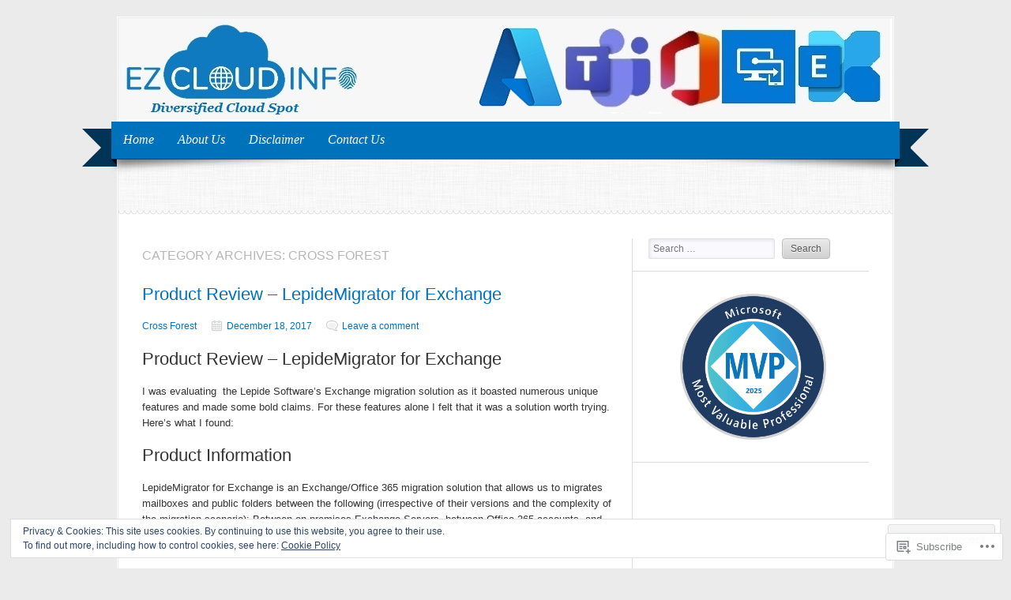

--- FILE ---
content_type: text/html; charset=UTF-8
request_url: https://ezcloudinfo.com/category/cross-forest/
body_size: 40944
content:

<!DOCTYPE html>
<html lang="en">
<head>
	<meta charset="UTF-8" />
	<title>Cross Forest | EzCloudInfo</title>
	<link rel="profile" href="http://gmpg.org/xfn/11" />
	<link rel="pingback" href="https://ezcloudinfo.com/xmlrpc.php" />
	<!--[if lt IE 9]>
	<script src="https://s0.wp.com/wp-content/themes/pub/delicacy/js/html5.js?m=1338404892i" type="text/javascript"></script>
	<![endif]-->
	<meta name='robots' content='max-image-preview:large' />

<!-- Async WordPress.com Remote Login -->
<script id="wpcom_remote_login_js">
var wpcom_remote_login_extra_auth = '';
function wpcom_remote_login_remove_dom_node_id( element_id ) {
	var dom_node = document.getElementById( element_id );
	if ( dom_node ) { dom_node.parentNode.removeChild( dom_node ); }
}
function wpcom_remote_login_remove_dom_node_classes( class_name ) {
	var dom_nodes = document.querySelectorAll( '.' + class_name );
	for ( var i = 0; i < dom_nodes.length; i++ ) {
		dom_nodes[ i ].parentNode.removeChild( dom_nodes[ i ] );
	}
}
function wpcom_remote_login_final_cleanup() {
	wpcom_remote_login_remove_dom_node_classes( "wpcom_remote_login_msg" );
	wpcom_remote_login_remove_dom_node_id( "wpcom_remote_login_key" );
	wpcom_remote_login_remove_dom_node_id( "wpcom_remote_login_validate" );
	wpcom_remote_login_remove_dom_node_id( "wpcom_remote_login_js" );
	wpcom_remote_login_remove_dom_node_id( "wpcom_request_access_iframe" );
	wpcom_remote_login_remove_dom_node_id( "wpcom_request_access_styles" );
}

// Watch for messages back from the remote login
window.addEventListener( "message", function( e ) {
	if ( e.origin === "https://r-login.wordpress.com" ) {
		var data = {};
		try {
			data = JSON.parse( e.data );
		} catch( e ) {
			wpcom_remote_login_final_cleanup();
			return;
		}

		if ( data.msg === 'LOGIN' ) {
			// Clean up the login check iframe
			wpcom_remote_login_remove_dom_node_id( "wpcom_remote_login_key" );

			var id_regex = new RegExp( /^[0-9]+$/ );
			var token_regex = new RegExp( /^.*|.*|.*$/ );
			if (
				token_regex.test( data.token )
				&& id_regex.test( data.wpcomid )
			) {
				// We have everything we need to ask for a login
				var script = document.createElement( "script" );
				script.setAttribute( "id", "wpcom_remote_login_validate" );
				script.src = '/remote-login.php?wpcom_remote_login=validate'
					+ '&wpcomid=' + data.wpcomid
					+ '&token=' + encodeURIComponent( data.token )
					+ '&host=' + window.location.protocol
					+ '//' + window.location.hostname
					+ '&postid=4660'
					+ '&is_singular=';
				document.body.appendChild( script );
			}

			return;
		}

		// Safari ITP, not logged in, so redirect
		if ( data.msg === 'LOGIN-REDIRECT' ) {
			window.location = 'https://wordpress.com/log-in?redirect_to=' + window.location.href;
			return;
		}

		// Safari ITP, storage access failed, remove the request
		if ( data.msg === 'LOGIN-REMOVE' ) {
			var css_zap = 'html { -webkit-transition: margin-top 1s; transition: margin-top 1s; } /* 9001 */ html { margin-top: 0 !important; } * html body { margin-top: 0 !important; } @media screen and ( max-width: 782px ) { html { margin-top: 0 !important; } * html body { margin-top: 0 !important; } }';
			var style_zap = document.createElement( 'style' );
			style_zap.type = 'text/css';
			style_zap.appendChild( document.createTextNode( css_zap ) );
			document.body.appendChild( style_zap );

			var e = document.getElementById( 'wpcom_request_access_iframe' );
			e.parentNode.removeChild( e );

			document.cookie = 'wordpress_com_login_access=denied; path=/; max-age=31536000';

			return;
		}

		// Safari ITP
		if ( data.msg === 'REQUEST_ACCESS' ) {
			console.log( 'request access: safari' );

			// Check ITP iframe enable/disable knob
			if ( wpcom_remote_login_extra_auth !== 'safari_itp_iframe' ) {
				return;
			}

			// If we are in a "private window" there is no ITP.
			var private_window = false;
			try {
				var opendb = window.openDatabase( null, null, null, null );
			} catch( e ) {
				private_window = true;
			}

			if ( private_window ) {
				console.log( 'private window' );
				return;
			}

			var iframe = document.createElement( 'iframe' );
			iframe.id = 'wpcom_request_access_iframe';
			iframe.setAttribute( 'scrolling', 'no' );
			iframe.setAttribute( 'sandbox', 'allow-storage-access-by-user-activation allow-scripts allow-same-origin allow-top-navigation-by-user-activation' );
			iframe.src = 'https://r-login.wordpress.com/remote-login.php?wpcom_remote_login=request_access&origin=' + encodeURIComponent( data.origin ) + '&wpcomid=' + encodeURIComponent( data.wpcomid );

			var css = 'html { -webkit-transition: margin-top 1s; transition: margin-top 1s; } /* 9001 */ html { margin-top: 46px !important; } * html body { margin-top: 46px !important; } @media screen and ( max-width: 660px ) { html { margin-top: 71px !important; } * html body { margin-top: 71px !important; } #wpcom_request_access_iframe { display: block; height: 71px !important; } } #wpcom_request_access_iframe { border: 0px; height: 46px; position: fixed; top: 0; left: 0; width: 100%; min-width: 100%; z-index: 99999; background: #23282d; } ';

			var style = document.createElement( 'style' );
			style.type = 'text/css';
			style.id = 'wpcom_request_access_styles';
			style.appendChild( document.createTextNode( css ) );
			document.body.appendChild( style );

			document.body.appendChild( iframe );
		}

		if ( data.msg === 'DONE' ) {
			wpcom_remote_login_final_cleanup();
		}
	}
}, false );

// Inject the remote login iframe after the page has had a chance to load
// more critical resources
window.addEventListener( "DOMContentLoaded", function( e ) {
	var iframe = document.createElement( "iframe" );
	iframe.style.display = "none";
	iframe.setAttribute( "scrolling", "no" );
	iframe.setAttribute( "id", "wpcom_remote_login_key" );
	iframe.src = "https://r-login.wordpress.com/remote-login.php"
		+ "?wpcom_remote_login=key"
		+ "&origin=aHR0cHM6Ly9lemNsb3VkaW5mby5jb20%3D"
		+ "&wpcomid=50894114"
		+ "&time=" + Math.floor( Date.now() / 1000 );
	document.body.appendChild( iframe );
}, false );
</script>
<link rel='dns-prefetch' href='//s0.wp.com' />
<link rel="alternate" type="application/rss+xml" title="EzCloudInfo &raquo; Feed" href="https://ezcloudinfo.com/feed/" />
<link rel="alternate" type="application/rss+xml" title="EzCloudInfo &raquo; Comments Feed" href="https://ezcloudinfo.com/comments/feed/" />
<link rel="alternate" type="application/rss+xml" title="EzCloudInfo &raquo; Cross Forest Category Feed" href="https://ezcloudinfo.com/category/cross-forest/feed/" />
	<script type="text/javascript">
		/* <![CDATA[ */
		function addLoadEvent(func) {
			var oldonload = window.onload;
			if (typeof window.onload != 'function') {
				window.onload = func;
			} else {
				window.onload = function () {
					oldonload();
					func();
				}
			}
		}
		/* ]]> */
	</script>
	<link crossorigin='anonymous' rel='stylesheet' id='all-css-0-1' href='/wp-content/mu-plugins/likes/jetpack-likes.css?m=1743883414i&cssminify=yes' type='text/css' media='all' />
<style id='wp-emoji-styles-inline-css'>

	img.wp-smiley, img.emoji {
		display: inline !important;
		border: none !important;
		box-shadow: none !important;
		height: 1em !important;
		width: 1em !important;
		margin: 0 0.07em !important;
		vertical-align: -0.1em !important;
		background: none !important;
		padding: 0 !important;
	}
/*# sourceURL=wp-emoji-styles-inline-css */
</style>
<link crossorigin='anonymous' rel='stylesheet' id='all-css-2-1' href='/wp-content/plugins/gutenberg-core/v22.4.2/build/styles/block-library/style.min.css?m=1769608164i&cssminify=yes' type='text/css' media='all' />
<style id='wp-block-library-inline-css'>
.has-text-align-justify {
	text-align:justify;
}
.has-text-align-justify{text-align:justify;}

/*# sourceURL=wp-block-library-inline-css */
</style><style id='wp-block-embed-inline-css'>
.wp-block-embed.alignleft,.wp-block-embed.alignright,.wp-block[data-align=left]>[data-type="core/embed"],.wp-block[data-align=right]>[data-type="core/embed"]{max-width:360px;width:100%}.wp-block-embed.alignleft .wp-block-embed__wrapper,.wp-block-embed.alignright .wp-block-embed__wrapper,.wp-block[data-align=left]>[data-type="core/embed"] .wp-block-embed__wrapper,.wp-block[data-align=right]>[data-type="core/embed"] .wp-block-embed__wrapper{min-width:280px}.wp-block-cover .wp-block-embed{min-height:240px;min-width:320px}.wp-block-group.is-layout-flex .wp-block-embed{flex:1 1 0%;min-width:0}.wp-block-embed{overflow-wrap:break-word}.wp-block-embed :where(figcaption){margin-bottom:1em;margin-top:.5em}.wp-block-embed iframe{max-width:100%}.wp-block-embed__wrapper{position:relative}.wp-embed-responsive .wp-has-aspect-ratio .wp-block-embed__wrapper:before{content:"";display:block;padding-top:50%}.wp-embed-responsive .wp-has-aspect-ratio iframe{bottom:0;height:100%;left:0;position:absolute;right:0;top:0;width:100%}.wp-embed-responsive .wp-embed-aspect-21-9 .wp-block-embed__wrapper:before{padding-top:42.85%}.wp-embed-responsive .wp-embed-aspect-18-9 .wp-block-embed__wrapper:before{padding-top:50%}.wp-embed-responsive .wp-embed-aspect-16-9 .wp-block-embed__wrapper:before{padding-top:56.25%}.wp-embed-responsive .wp-embed-aspect-4-3 .wp-block-embed__wrapper:before{padding-top:75%}.wp-embed-responsive .wp-embed-aspect-1-1 .wp-block-embed__wrapper:before{padding-top:100%}.wp-embed-responsive .wp-embed-aspect-9-16 .wp-block-embed__wrapper:before{padding-top:177.77%}.wp-embed-responsive .wp-embed-aspect-1-2 .wp-block-embed__wrapper:before{padding-top:200%}
/*# sourceURL=https://s0.wp.com/wp-content/plugins/gutenberg-core/v22.4.2/build/styles/block-library/embed/style.min.css */
</style>
<style id='wp-block-image-inline-css'>
.wp-block-image>a,.wp-block-image>figure>a{display:inline-block}.wp-block-image img{box-sizing:border-box;height:auto;max-width:100%;vertical-align:bottom}@media not (prefers-reduced-motion){.wp-block-image img.hide{visibility:hidden}.wp-block-image img.show{animation:show-content-image .4s}}.wp-block-image[style*=border-radius] img,.wp-block-image[style*=border-radius]>a{border-radius:inherit}.wp-block-image.has-custom-border img{box-sizing:border-box}.wp-block-image.aligncenter{text-align:center}.wp-block-image.alignfull>a,.wp-block-image.alignwide>a{width:100%}.wp-block-image.alignfull img,.wp-block-image.alignwide img{height:auto;width:100%}.wp-block-image .aligncenter,.wp-block-image .alignleft,.wp-block-image .alignright,.wp-block-image.aligncenter,.wp-block-image.alignleft,.wp-block-image.alignright{display:table}.wp-block-image .aligncenter>figcaption,.wp-block-image .alignleft>figcaption,.wp-block-image .alignright>figcaption,.wp-block-image.aligncenter>figcaption,.wp-block-image.alignleft>figcaption,.wp-block-image.alignright>figcaption{caption-side:bottom;display:table-caption}.wp-block-image .alignleft{float:left;margin:.5em 1em .5em 0}.wp-block-image .alignright{float:right;margin:.5em 0 .5em 1em}.wp-block-image .aligncenter{margin-left:auto;margin-right:auto}.wp-block-image :where(figcaption){margin-bottom:1em;margin-top:.5em}.wp-block-image.is-style-circle-mask img{border-radius:9999px}@supports ((-webkit-mask-image:none) or (mask-image:none)) or (-webkit-mask-image:none){.wp-block-image.is-style-circle-mask img{border-radius:0;-webkit-mask-image:url('data:image/svg+xml;utf8,<svg viewBox="0 0 100 100" xmlns="http://www.w3.org/2000/svg"><circle cx="50" cy="50" r="50"/></svg>');mask-image:url('data:image/svg+xml;utf8,<svg viewBox="0 0 100 100" xmlns="http://www.w3.org/2000/svg"><circle cx="50" cy="50" r="50"/></svg>');mask-mode:alpha;-webkit-mask-position:center;mask-position:center;-webkit-mask-repeat:no-repeat;mask-repeat:no-repeat;-webkit-mask-size:contain;mask-size:contain}}:root :where(.wp-block-image.is-style-rounded img,.wp-block-image .is-style-rounded img){border-radius:9999px}.wp-block-image figure{margin:0}.wp-lightbox-container{display:flex;flex-direction:column;position:relative}.wp-lightbox-container img{cursor:zoom-in}.wp-lightbox-container img:hover+button{opacity:1}.wp-lightbox-container button{align-items:center;backdrop-filter:blur(16px) saturate(180%);background-color:#5a5a5a40;border:none;border-radius:4px;cursor:zoom-in;display:flex;height:20px;justify-content:center;opacity:0;padding:0;position:absolute;right:16px;text-align:center;top:16px;width:20px;z-index:100}@media not (prefers-reduced-motion){.wp-lightbox-container button{transition:opacity .2s ease}}.wp-lightbox-container button:focus-visible{outline:3px auto #5a5a5a40;outline:3px auto -webkit-focus-ring-color;outline-offset:3px}.wp-lightbox-container button:hover{cursor:pointer;opacity:1}.wp-lightbox-container button:focus{opacity:1}.wp-lightbox-container button:focus,.wp-lightbox-container button:hover,.wp-lightbox-container button:not(:hover):not(:active):not(.has-background){background-color:#5a5a5a40;border:none}.wp-lightbox-overlay{box-sizing:border-box;cursor:zoom-out;height:100vh;left:0;overflow:hidden;position:fixed;top:0;visibility:hidden;width:100%;z-index:100000}.wp-lightbox-overlay .close-button{align-items:center;cursor:pointer;display:flex;justify-content:center;min-height:40px;min-width:40px;padding:0;position:absolute;right:calc(env(safe-area-inset-right) + 16px);top:calc(env(safe-area-inset-top) + 16px);z-index:5000000}.wp-lightbox-overlay .close-button:focus,.wp-lightbox-overlay .close-button:hover,.wp-lightbox-overlay .close-button:not(:hover):not(:active):not(.has-background){background:none;border:none}.wp-lightbox-overlay .lightbox-image-container{height:var(--wp--lightbox-container-height);left:50%;overflow:hidden;position:absolute;top:50%;transform:translate(-50%,-50%);transform-origin:top left;width:var(--wp--lightbox-container-width);z-index:9999999999}.wp-lightbox-overlay .wp-block-image{align-items:center;box-sizing:border-box;display:flex;height:100%;justify-content:center;margin:0;position:relative;transform-origin:0 0;width:100%;z-index:3000000}.wp-lightbox-overlay .wp-block-image img{height:var(--wp--lightbox-image-height);min-height:var(--wp--lightbox-image-height);min-width:var(--wp--lightbox-image-width);width:var(--wp--lightbox-image-width)}.wp-lightbox-overlay .wp-block-image figcaption{display:none}.wp-lightbox-overlay button{background:none;border:none}.wp-lightbox-overlay .scrim{background-color:#fff;height:100%;opacity:.9;position:absolute;width:100%;z-index:2000000}.wp-lightbox-overlay.active{visibility:visible}@media not (prefers-reduced-motion){.wp-lightbox-overlay.active{animation:turn-on-visibility .25s both}.wp-lightbox-overlay.active img{animation:turn-on-visibility .35s both}.wp-lightbox-overlay.show-closing-animation:not(.active){animation:turn-off-visibility .35s both}.wp-lightbox-overlay.show-closing-animation:not(.active) img{animation:turn-off-visibility .25s both}.wp-lightbox-overlay.zoom.active{animation:none;opacity:1;visibility:visible}.wp-lightbox-overlay.zoom.active .lightbox-image-container{animation:lightbox-zoom-in .4s}.wp-lightbox-overlay.zoom.active .lightbox-image-container img{animation:none}.wp-lightbox-overlay.zoom.active .scrim{animation:turn-on-visibility .4s forwards}.wp-lightbox-overlay.zoom.show-closing-animation:not(.active){animation:none}.wp-lightbox-overlay.zoom.show-closing-animation:not(.active) .lightbox-image-container{animation:lightbox-zoom-out .4s}.wp-lightbox-overlay.zoom.show-closing-animation:not(.active) .lightbox-image-container img{animation:none}.wp-lightbox-overlay.zoom.show-closing-animation:not(.active) .scrim{animation:turn-off-visibility .4s forwards}}@keyframes show-content-image{0%{visibility:hidden}99%{visibility:hidden}to{visibility:visible}}@keyframes turn-on-visibility{0%{opacity:0}to{opacity:1}}@keyframes turn-off-visibility{0%{opacity:1;visibility:visible}99%{opacity:0;visibility:visible}to{opacity:0;visibility:hidden}}@keyframes lightbox-zoom-in{0%{transform:translate(calc((-100vw + var(--wp--lightbox-scrollbar-width))/2 + var(--wp--lightbox-initial-left-position)),calc(-50vh + var(--wp--lightbox-initial-top-position))) scale(var(--wp--lightbox-scale))}to{transform:translate(-50%,-50%) scale(1)}}@keyframes lightbox-zoom-out{0%{transform:translate(-50%,-50%) scale(1);visibility:visible}99%{visibility:visible}to{transform:translate(calc((-100vw + var(--wp--lightbox-scrollbar-width))/2 + var(--wp--lightbox-initial-left-position)),calc(-50vh + var(--wp--lightbox-initial-top-position))) scale(var(--wp--lightbox-scale));visibility:hidden}}
/*# sourceURL=https://s0.wp.com/wp-content/plugins/gutenberg-core/v22.4.2/build/styles/block-library/image/style.min.css */
</style>
<style id='wp-block-paragraph-inline-css'>
.is-small-text{font-size:.875em}.is-regular-text{font-size:1em}.is-large-text{font-size:2.25em}.is-larger-text{font-size:3em}.has-drop-cap:not(:focus):first-letter{float:left;font-size:8.4em;font-style:normal;font-weight:100;line-height:.68;margin:.05em .1em 0 0;text-transform:uppercase}body.rtl .has-drop-cap:not(:focus):first-letter{float:none;margin-left:.1em}p.has-drop-cap.has-background{overflow:hidden}:root :where(p.has-background){padding:1.25em 2.375em}:where(p.has-text-color:not(.has-link-color)) a{color:inherit}p.has-text-align-left[style*="writing-mode:vertical-lr"],p.has-text-align-right[style*="writing-mode:vertical-rl"]{rotate:180deg}
/*# sourceURL=https://s0.wp.com/wp-content/plugins/gutenberg-core/v22.4.2/build/styles/block-library/paragraph/style.min.css */
</style>
<style id='global-styles-inline-css'>
:root{--wp--preset--aspect-ratio--square: 1;--wp--preset--aspect-ratio--4-3: 4/3;--wp--preset--aspect-ratio--3-4: 3/4;--wp--preset--aspect-ratio--3-2: 3/2;--wp--preset--aspect-ratio--2-3: 2/3;--wp--preset--aspect-ratio--16-9: 16/9;--wp--preset--aspect-ratio--9-16: 9/16;--wp--preset--color--black: #000000;--wp--preset--color--cyan-bluish-gray: #abb8c3;--wp--preset--color--white: #ffffff;--wp--preset--color--pale-pink: #f78da7;--wp--preset--color--vivid-red: #cf2e2e;--wp--preset--color--luminous-vivid-orange: #ff6900;--wp--preset--color--luminous-vivid-amber: #fcb900;--wp--preset--color--light-green-cyan: #7bdcb5;--wp--preset--color--vivid-green-cyan: #00d084;--wp--preset--color--pale-cyan-blue: #8ed1fc;--wp--preset--color--vivid-cyan-blue: #0693e3;--wp--preset--color--vivid-purple: #9b51e0;--wp--preset--gradient--vivid-cyan-blue-to-vivid-purple: linear-gradient(135deg,rgb(6,147,227) 0%,rgb(155,81,224) 100%);--wp--preset--gradient--light-green-cyan-to-vivid-green-cyan: linear-gradient(135deg,rgb(122,220,180) 0%,rgb(0,208,130) 100%);--wp--preset--gradient--luminous-vivid-amber-to-luminous-vivid-orange: linear-gradient(135deg,rgb(252,185,0) 0%,rgb(255,105,0) 100%);--wp--preset--gradient--luminous-vivid-orange-to-vivid-red: linear-gradient(135deg,rgb(255,105,0) 0%,rgb(207,46,46) 100%);--wp--preset--gradient--very-light-gray-to-cyan-bluish-gray: linear-gradient(135deg,rgb(238,238,238) 0%,rgb(169,184,195) 100%);--wp--preset--gradient--cool-to-warm-spectrum: linear-gradient(135deg,rgb(74,234,220) 0%,rgb(151,120,209) 20%,rgb(207,42,186) 40%,rgb(238,44,130) 60%,rgb(251,105,98) 80%,rgb(254,248,76) 100%);--wp--preset--gradient--blush-light-purple: linear-gradient(135deg,rgb(255,206,236) 0%,rgb(152,150,240) 100%);--wp--preset--gradient--blush-bordeaux: linear-gradient(135deg,rgb(254,205,165) 0%,rgb(254,45,45) 50%,rgb(107,0,62) 100%);--wp--preset--gradient--luminous-dusk: linear-gradient(135deg,rgb(255,203,112) 0%,rgb(199,81,192) 50%,rgb(65,88,208) 100%);--wp--preset--gradient--pale-ocean: linear-gradient(135deg,rgb(255,245,203) 0%,rgb(182,227,212) 50%,rgb(51,167,181) 100%);--wp--preset--gradient--electric-grass: linear-gradient(135deg,rgb(202,248,128) 0%,rgb(113,206,126) 100%);--wp--preset--gradient--midnight: linear-gradient(135deg,rgb(2,3,129) 0%,rgb(40,116,252) 100%);--wp--preset--font-size--small: 13px;--wp--preset--font-size--medium: 20px;--wp--preset--font-size--large: 36px;--wp--preset--font-size--x-large: 42px;--wp--preset--font-family--albert-sans: 'Albert Sans', sans-serif;--wp--preset--font-family--alegreya: Alegreya, serif;--wp--preset--font-family--arvo: Arvo, serif;--wp--preset--font-family--bodoni-moda: 'Bodoni Moda', serif;--wp--preset--font-family--bricolage-grotesque: 'Bricolage Grotesque', sans-serif;--wp--preset--font-family--cabin: Cabin, sans-serif;--wp--preset--font-family--chivo: Chivo, sans-serif;--wp--preset--font-family--commissioner: Commissioner, sans-serif;--wp--preset--font-family--cormorant: Cormorant, serif;--wp--preset--font-family--courier-prime: 'Courier Prime', monospace;--wp--preset--font-family--crimson-pro: 'Crimson Pro', serif;--wp--preset--font-family--dm-mono: 'DM Mono', monospace;--wp--preset--font-family--dm-sans: 'DM Sans', sans-serif;--wp--preset--font-family--dm-serif-display: 'DM Serif Display', serif;--wp--preset--font-family--domine: Domine, serif;--wp--preset--font-family--eb-garamond: 'EB Garamond', serif;--wp--preset--font-family--epilogue: Epilogue, sans-serif;--wp--preset--font-family--fahkwang: Fahkwang, sans-serif;--wp--preset--font-family--figtree: Figtree, sans-serif;--wp--preset--font-family--fira-sans: 'Fira Sans', sans-serif;--wp--preset--font-family--fjalla-one: 'Fjalla One', sans-serif;--wp--preset--font-family--fraunces: Fraunces, serif;--wp--preset--font-family--gabarito: Gabarito, system-ui;--wp--preset--font-family--ibm-plex-mono: 'IBM Plex Mono', monospace;--wp--preset--font-family--ibm-plex-sans: 'IBM Plex Sans', sans-serif;--wp--preset--font-family--ibarra-real-nova: 'Ibarra Real Nova', serif;--wp--preset--font-family--instrument-serif: 'Instrument Serif', serif;--wp--preset--font-family--inter: Inter, sans-serif;--wp--preset--font-family--josefin-sans: 'Josefin Sans', sans-serif;--wp--preset--font-family--jost: Jost, sans-serif;--wp--preset--font-family--libre-baskerville: 'Libre Baskerville', serif;--wp--preset--font-family--libre-franklin: 'Libre Franklin', sans-serif;--wp--preset--font-family--literata: Literata, serif;--wp--preset--font-family--lora: Lora, serif;--wp--preset--font-family--merriweather: Merriweather, serif;--wp--preset--font-family--montserrat: Montserrat, sans-serif;--wp--preset--font-family--newsreader: Newsreader, serif;--wp--preset--font-family--noto-sans-mono: 'Noto Sans Mono', sans-serif;--wp--preset--font-family--nunito: Nunito, sans-serif;--wp--preset--font-family--open-sans: 'Open Sans', sans-serif;--wp--preset--font-family--overpass: Overpass, sans-serif;--wp--preset--font-family--pt-serif: 'PT Serif', serif;--wp--preset--font-family--petrona: Petrona, serif;--wp--preset--font-family--piazzolla: Piazzolla, serif;--wp--preset--font-family--playfair-display: 'Playfair Display', serif;--wp--preset--font-family--plus-jakarta-sans: 'Plus Jakarta Sans', sans-serif;--wp--preset--font-family--poppins: Poppins, sans-serif;--wp--preset--font-family--raleway: Raleway, sans-serif;--wp--preset--font-family--roboto: Roboto, sans-serif;--wp--preset--font-family--roboto-slab: 'Roboto Slab', serif;--wp--preset--font-family--rubik: Rubik, sans-serif;--wp--preset--font-family--rufina: Rufina, serif;--wp--preset--font-family--sora: Sora, sans-serif;--wp--preset--font-family--source-sans-3: 'Source Sans 3', sans-serif;--wp--preset--font-family--source-serif-4: 'Source Serif 4', serif;--wp--preset--font-family--space-mono: 'Space Mono', monospace;--wp--preset--font-family--syne: Syne, sans-serif;--wp--preset--font-family--texturina: Texturina, serif;--wp--preset--font-family--urbanist: Urbanist, sans-serif;--wp--preset--font-family--work-sans: 'Work Sans', sans-serif;--wp--preset--spacing--20: 0.44rem;--wp--preset--spacing--30: 0.67rem;--wp--preset--spacing--40: 1rem;--wp--preset--spacing--50: 1.5rem;--wp--preset--spacing--60: 2.25rem;--wp--preset--spacing--70: 3.38rem;--wp--preset--spacing--80: 5.06rem;--wp--preset--shadow--natural: 6px 6px 9px rgba(0, 0, 0, 0.2);--wp--preset--shadow--deep: 12px 12px 50px rgba(0, 0, 0, 0.4);--wp--preset--shadow--sharp: 6px 6px 0px rgba(0, 0, 0, 0.2);--wp--preset--shadow--outlined: 6px 6px 0px -3px rgb(255, 255, 255), 6px 6px rgb(0, 0, 0);--wp--preset--shadow--crisp: 6px 6px 0px rgb(0, 0, 0);}:where(body) { margin: 0; }:where(.is-layout-flex){gap: 0.5em;}:where(.is-layout-grid){gap: 0.5em;}body .is-layout-flex{display: flex;}.is-layout-flex{flex-wrap: wrap;align-items: center;}.is-layout-flex > :is(*, div){margin: 0;}body .is-layout-grid{display: grid;}.is-layout-grid > :is(*, div){margin: 0;}body{padding-top: 0px;padding-right: 0px;padding-bottom: 0px;padding-left: 0px;}:root :where(.wp-element-button, .wp-block-button__link){background-color: #32373c;border-width: 0;color: #fff;font-family: inherit;font-size: inherit;font-style: inherit;font-weight: inherit;letter-spacing: inherit;line-height: inherit;padding-top: calc(0.667em + 2px);padding-right: calc(1.333em + 2px);padding-bottom: calc(0.667em + 2px);padding-left: calc(1.333em + 2px);text-decoration: none;text-transform: inherit;}.has-black-color{color: var(--wp--preset--color--black) !important;}.has-cyan-bluish-gray-color{color: var(--wp--preset--color--cyan-bluish-gray) !important;}.has-white-color{color: var(--wp--preset--color--white) !important;}.has-pale-pink-color{color: var(--wp--preset--color--pale-pink) !important;}.has-vivid-red-color{color: var(--wp--preset--color--vivid-red) !important;}.has-luminous-vivid-orange-color{color: var(--wp--preset--color--luminous-vivid-orange) !important;}.has-luminous-vivid-amber-color{color: var(--wp--preset--color--luminous-vivid-amber) !important;}.has-light-green-cyan-color{color: var(--wp--preset--color--light-green-cyan) !important;}.has-vivid-green-cyan-color{color: var(--wp--preset--color--vivid-green-cyan) !important;}.has-pale-cyan-blue-color{color: var(--wp--preset--color--pale-cyan-blue) !important;}.has-vivid-cyan-blue-color{color: var(--wp--preset--color--vivid-cyan-blue) !important;}.has-vivid-purple-color{color: var(--wp--preset--color--vivid-purple) !important;}.has-black-background-color{background-color: var(--wp--preset--color--black) !important;}.has-cyan-bluish-gray-background-color{background-color: var(--wp--preset--color--cyan-bluish-gray) !important;}.has-white-background-color{background-color: var(--wp--preset--color--white) !important;}.has-pale-pink-background-color{background-color: var(--wp--preset--color--pale-pink) !important;}.has-vivid-red-background-color{background-color: var(--wp--preset--color--vivid-red) !important;}.has-luminous-vivid-orange-background-color{background-color: var(--wp--preset--color--luminous-vivid-orange) !important;}.has-luminous-vivid-amber-background-color{background-color: var(--wp--preset--color--luminous-vivid-amber) !important;}.has-light-green-cyan-background-color{background-color: var(--wp--preset--color--light-green-cyan) !important;}.has-vivid-green-cyan-background-color{background-color: var(--wp--preset--color--vivid-green-cyan) !important;}.has-pale-cyan-blue-background-color{background-color: var(--wp--preset--color--pale-cyan-blue) !important;}.has-vivid-cyan-blue-background-color{background-color: var(--wp--preset--color--vivid-cyan-blue) !important;}.has-vivid-purple-background-color{background-color: var(--wp--preset--color--vivid-purple) !important;}.has-black-border-color{border-color: var(--wp--preset--color--black) !important;}.has-cyan-bluish-gray-border-color{border-color: var(--wp--preset--color--cyan-bluish-gray) !important;}.has-white-border-color{border-color: var(--wp--preset--color--white) !important;}.has-pale-pink-border-color{border-color: var(--wp--preset--color--pale-pink) !important;}.has-vivid-red-border-color{border-color: var(--wp--preset--color--vivid-red) !important;}.has-luminous-vivid-orange-border-color{border-color: var(--wp--preset--color--luminous-vivid-orange) !important;}.has-luminous-vivid-amber-border-color{border-color: var(--wp--preset--color--luminous-vivid-amber) !important;}.has-light-green-cyan-border-color{border-color: var(--wp--preset--color--light-green-cyan) !important;}.has-vivid-green-cyan-border-color{border-color: var(--wp--preset--color--vivid-green-cyan) !important;}.has-pale-cyan-blue-border-color{border-color: var(--wp--preset--color--pale-cyan-blue) !important;}.has-vivid-cyan-blue-border-color{border-color: var(--wp--preset--color--vivid-cyan-blue) !important;}.has-vivid-purple-border-color{border-color: var(--wp--preset--color--vivid-purple) !important;}.has-vivid-cyan-blue-to-vivid-purple-gradient-background{background: var(--wp--preset--gradient--vivid-cyan-blue-to-vivid-purple) !important;}.has-light-green-cyan-to-vivid-green-cyan-gradient-background{background: var(--wp--preset--gradient--light-green-cyan-to-vivid-green-cyan) !important;}.has-luminous-vivid-amber-to-luminous-vivid-orange-gradient-background{background: var(--wp--preset--gradient--luminous-vivid-amber-to-luminous-vivid-orange) !important;}.has-luminous-vivid-orange-to-vivid-red-gradient-background{background: var(--wp--preset--gradient--luminous-vivid-orange-to-vivid-red) !important;}.has-very-light-gray-to-cyan-bluish-gray-gradient-background{background: var(--wp--preset--gradient--very-light-gray-to-cyan-bluish-gray) !important;}.has-cool-to-warm-spectrum-gradient-background{background: var(--wp--preset--gradient--cool-to-warm-spectrum) !important;}.has-blush-light-purple-gradient-background{background: var(--wp--preset--gradient--blush-light-purple) !important;}.has-blush-bordeaux-gradient-background{background: var(--wp--preset--gradient--blush-bordeaux) !important;}.has-luminous-dusk-gradient-background{background: var(--wp--preset--gradient--luminous-dusk) !important;}.has-pale-ocean-gradient-background{background: var(--wp--preset--gradient--pale-ocean) !important;}.has-electric-grass-gradient-background{background: var(--wp--preset--gradient--electric-grass) !important;}.has-midnight-gradient-background{background: var(--wp--preset--gradient--midnight) !important;}.has-small-font-size{font-size: var(--wp--preset--font-size--small) !important;}.has-medium-font-size{font-size: var(--wp--preset--font-size--medium) !important;}.has-large-font-size{font-size: var(--wp--preset--font-size--large) !important;}.has-x-large-font-size{font-size: var(--wp--preset--font-size--x-large) !important;}.has-albert-sans-font-family{font-family: var(--wp--preset--font-family--albert-sans) !important;}.has-alegreya-font-family{font-family: var(--wp--preset--font-family--alegreya) !important;}.has-arvo-font-family{font-family: var(--wp--preset--font-family--arvo) !important;}.has-bodoni-moda-font-family{font-family: var(--wp--preset--font-family--bodoni-moda) !important;}.has-bricolage-grotesque-font-family{font-family: var(--wp--preset--font-family--bricolage-grotesque) !important;}.has-cabin-font-family{font-family: var(--wp--preset--font-family--cabin) !important;}.has-chivo-font-family{font-family: var(--wp--preset--font-family--chivo) !important;}.has-commissioner-font-family{font-family: var(--wp--preset--font-family--commissioner) !important;}.has-cormorant-font-family{font-family: var(--wp--preset--font-family--cormorant) !important;}.has-courier-prime-font-family{font-family: var(--wp--preset--font-family--courier-prime) !important;}.has-crimson-pro-font-family{font-family: var(--wp--preset--font-family--crimson-pro) !important;}.has-dm-mono-font-family{font-family: var(--wp--preset--font-family--dm-mono) !important;}.has-dm-sans-font-family{font-family: var(--wp--preset--font-family--dm-sans) !important;}.has-dm-serif-display-font-family{font-family: var(--wp--preset--font-family--dm-serif-display) !important;}.has-domine-font-family{font-family: var(--wp--preset--font-family--domine) !important;}.has-eb-garamond-font-family{font-family: var(--wp--preset--font-family--eb-garamond) !important;}.has-epilogue-font-family{font-family: var(--wp--preset--font-family--epilogue) !important;}.has-fahkwang-font-family{font-family: var(--wp--preset--font-family--fahkwang) !important;}.has-figtree-font-family{font-family: var(--wp--preset--font-family--figtree) !important;}.has-fira-sans-font-family{font-family: var(--wp--preset--font-family--fira-sans) !important;}.has-fjalla-one-font-family{font-family: var(--wp--preset--font-family--fjalla-one) !important;}.has-fraunces-font-family{font-family: var(--wp--preset--font-family--fraunces) !important;}.has-gabarito-font-family{font-family: var(--wp--preset--font-family--gabarito) !important;}.has-ibm-plex-mono-font-family{font-family: var(--wp--preset--font-family--ibm-plex-mono) !important;}.has-ibm-plex-sans-font-family{font-family: var(--wp--preset--font-family--ibm-plex-sans) !important;}.has-ibarra-real-nova-font-family{font-family: var(--wp--preset--font-family--ibarra-real-nova) !important;}.has-instrument-serif-font-family{font-family: var(--wp--preset--font-family--instrument-serif) !important;}.has-inter-font-family{font-family: var(--wp--preset--font-family--inter) !important;}.has-josefin-sans-font-family{font-family: var(--wp--preset--font-family--josefin-sans) !important;}.has-jost-font-family{font-family: var(--wp--preset--font-family--jost) !important;}.has-libre-baskerville-font-family{font-family: var(--wp--preset--font-family--libre-baskerville) !important;}.has-libre-franklin-font-family{font-family: var(--wp--preset--font-family--libre-franklin) !important;}.has-literata-font-family{font-family: var(--wp--preset--font-family--literata) !important;}.has-lora-font-family{font-family: var(--wp--preset--font-family--lora) !important;}.has-merriweather-font-family{font-family: var(--wp--preset--font-family--merriweather) !important;}.has-montserrat-font-family{font-family: var(--wp--preset--font-family--montserrat) !important;}.has-newsreader-font-family{font-family: var(--wp--preset--font-family--newsreader) !important;}.has-noto-sans-mono-font-family{font-family: var(--wp--preset--font-family--noto-sans-mono) !important;}.has-nunito-font-family{font-family: var(--wp--preset--font-family--nunito) !important;}.has-open-sans-font-family{font-family: var(--wp--preset--font-family--open-sans) !important;}.has-overpass-font-family{font-family: var(--wp--preset--font-family--overpass) !important;}.has-pt-serif-font-family{font-family: var(--wp--preset--font-family--pt-serif) !important;}.has-petrona-font-family{font-family: var(--wp--preset--font-family--petrona) !important;}.has-piazzolla-font-family{font-family: var(--wp--preset--font-family--piazzolla) !important;}.has-playfair-display-font-family{font-family: var(--wp--preset--font-family--playfair-display) !important;}.has-plus-jakarta-sans-font-family{font-family: var(--wp--preset--font-family--plus-jakarta-sans) !important;}.has-poppins-font-family{font-family: var(--wp--preset--font-family--poppins) !important;}.has-raleway-font-family{font-family: var(--wp--preset--font-family--raleway) !important;}.has-roboto-font-family{font-family: var(--wp--preset--font-family--roboto) !important;}.has-roboto-slab-font-family{font-family: var(--wp--preset--font-family--roboto-slab) !important;}.has-rubik-font-family{font-family: var(--wp--preset--font-family--rubik) !important;}.has-rufina-font-family{font-family: var(--wp--preset--font-family--rufina) !important;}.has-sora-font-family{font-family: var(--wp--preset--font-family--sora) !important;}.has-source-sans-3-font-family{font-family: var(--wp--preset--font-family--source-sans-3) !important;}.has-source-serif-4-font-family{font-family: var(--wp--preset--font-family--source-serif-4) !important;}.has-space-mono-font-family{font-family: var(--wp--preset--font-family--space-mono) !important;}.has-syne-font-family{font-family: var(--wp--preset--font-family--syne) !important;}.has-texturina-font-family{font-family: var(--wp--preset--font-family--texturina) !important;}.has-urbanist-font-family{font-family: var(--wp--preset--font-family--urbanist) !important;}.has-work-sans-font-family{font-family: var(--wp--preset--font-family--work-sans) !important;}
/*# sourceURL=global-styles-inline-css */
</style>

<style id='classic-theme-styles-inline-css'>
.wp-block-button__link{background-color:#32373c;border-radius:9999px;box-shadow:none;color:#fff;font-size:1.125em;padding:calc(.667em + 2px) calc(1.333em + 2px);text-decoration:none}.wp-block-file__button{background:#32373c;color:#fff}.wp-block-accordion-heading{margin:0}.wp-block-accordion-heading__toggle{background-color:inherit!important;color:inherit!important}.wp-block-accordion-heading__toggle:not(:focus-visible){outline:none}.wp-block-accordion-heading__toggle:focus,.wp-block-accordion-heading__toggle:hover{background-color:inherit!important;border:none;box-shadow:none;color:inherit;padding:var(--wp--preset--spacing--20,1em) 0;text-decoration:none}.wp-block-accordion-heading__toggle:focus-visible{outline:auto;outline-offset:0}
/*# sourceURL=/wp-content/plugins/gutenberg-core/v22.4.2/build/styles/block-library/classic.min.css */
</style>
<link crossorigin='anonymous' rel='stylesheet' id='all-css-4-1' href='/_static/??-eJx9jt0OgjAMhV/IrhkQfy6Mz8JGo9N1LHSD8PYOSdRE4k0vTr7vnOIUwfYhUUgYfb66IGh743v7EKyUPioN4jh6goFG1WDnJL0JkDR7UlZkh19FnOHTNVDJObZpIZg615InLtg/bYrFAWPiQCJQLrvMkG5FlB9vjTFmgx15Z1s74/ZjW6QLdqXhNbo4Fz7rQ6P3p7quq/sThrdrIg==&cssminify=yes' type='text/css' media='all' />
<style id='jetpack_facebook_likebox-inline-css'>
.widget_facebook_likebox {
	overflow: hidden;
}

/*# sourceURL=/wp-content/mu-plugins/jetpack-plugin/sun/modules/widgets/facebook-likebox/style.css */
</style>
<link crossorigin='anonymous' rel='stylesheet' id='all-css-6-1' href='/_static/??-eJzTLy/QTc7PK0nNK9HPLdUtyClNz8wr1i9KTcrJTwcy0/WTi5G5ekCujj52Temp+bo5+cmJJZn5eSgc3bScxMwikFb7XFtDE1NLExMLc0OTLACohS2q&cssminify=yes' type='text/css' media='all' />
<link crossorigin='anonymous' rel='stylesheet' id='print-css-7-1' href='/wp-content/mu-plugins/global-print/global-print.css?m=1465851035i&cssminify=yes' type='text/css' media='print' />
<style id='jetpack-global-styles-frontend-style-inline-css'>
:root { --font-headings: unset; --font-base: unset; --font-headings-default: -apple-system,BlinkMacSystemFont,"Segoe UI",Roboto,Oxygen-Sans,Ubuntu,Cantarell,"Helvetica Neue",sans-serif; --font-base-default: -apple-system,BlinkMacSystemFont,"Segoe UI",Roboto,Oxygen-Sans,Ubuntu,Cantarell,"Helvetica Neue",sans-serif;}
/*# sourceURL=jetpack-global-styles-frontend-style-inline-css */
</style>
<link crossorigin='anonymous' rel='stylesheet' id='all-css-10-1' href='/_static/??-eJyNjcsKAjEMRX/IGtQZBxfip0hMS9sxTYppGfx7H7gRN+7ugcs5sFRHKi1Ig9Jd5R6zGMyhVaTrh8G6QFHfORhYwlvw6P39PbPENZmt4G/ROQuBKWVkxxrVvuBH1lIoz2waILJekF+HUzlupnG3nQ77YZwfuRJIaQ==&cssminify=yes' type='text/css' media='all' />
<script type="text/javascript" id="wpcom-actionbar-placeholder-js-extra">
/* <![CDATA[ */
var actionbardata = {"siteID":"50894114","postID":"0","siteURL":"https://ezcloudinfo.com","xhrURL":"https://ezcloudinfo.com/wp-admin/admin-ajax.php","nonce":"5052146ce4","isLoggedIn":"","statusMessage":"","subsEmailDefault":"instantly","proxyScriptUrl":"https://s0.wp.com/wp-content/js/wpcom-proxy-request.js?m=1513050504i&amp;ver=20211021","i18n":{"followedText":"New posts from this site will now appear in your \u003Ca href=\"https://wordpress.com/reader\"\u003EReader\u003C/a\u003E","foldBar":"Collapse this bar","unfoldBar":"Expand this bar","shortLinkCopied":"Shortlink copied to clipboard."}};
//# sourceURL=wpcom-actionbar-placeholder-js-extra
/* ]]> */
</script>
<script type="text/javascript" id="jetpack-mu-wpcom-settings-js-before">
/* <![CDATA[ */
var JETPACK_MU_WPCOM_SETTINGS = {"assetsUrl":"https://s0.wp.com/wp-content/mu-plugins/jetpack-mu-wpcom-plugin/sun/jetpack_vendor/automattic/jetpack-mu-wpcom/src/build/"};
//# sourceURL=jetpack-mu-wpcom-settings-js-before
/* ]]> */
</script>
<script crossorigin='anonymous' type='text/javascript'  src='/wp-content/js/rlt-proxy.js?m=1720530689i'></script>
<script type="text/javascript" id="rlt-proxy-js-after">
/* <![CDATA[ */
	rltInitialize( {"token":null,"iframeOrigins":["https:\/\/widgets.wp.com"]} );
//# sourceURL=rlt-proxy-js-after
/* ]]> */
</script>
<link rel="EditURI" type="application/rsd+xml" title="RSD" href="https://exchangequery.wordpress.com/xmlrpc.php?rsd" />
<meta name="generator" content="WordPress.com" />

<!-- Jetpack Open Graph Tags -->
<meta property="og:type" content="website" />
<meta property="og:title" content="Cross Forest &#8211; EzCloudInfo" />
<meta property="og:url" content="https://ezcloudinfo.com/category/cross-forest/" />
<meta property="og:site_name" content="EzCloudInfo" />
<meta property="og:image" content="https://s0.wp.com/i/blank.jpg?m=1383295312i" />
<meta property="og:image:width" content="200" />
<meta property="og:image:height" content="200" />
<meta property="og:image:alt" content="" />
<meta property="og:locale" content="en_US" />
<meta name="twitter:creator" content="@sathish_veeras7" />
<meta name="twitter:site" content="@sathish_veeras7" />

<!-- End Jetpack Open Graph Tags -->
<link rel="shortcut icon" type="image/x-icon" href="https://s0.wp.com/i/favicon.ico?m=1713425267i" sizes="16x16 24x24 32x32 48x48" />
<link rel="icon" type="image/x-icon" href="https://s0.wp.com/i/favicon.ico?m=1713425267i" sizes="16x16 24x24 32x32 48x48" />
<link rel="apple-touch-icon" href="https://s0.wp.com/i/webclip.png?m=1713868326i" />
<link rel='openid.server' href='https://ezcloudinfo.com/?openidserver=1' />
<link rel='openid.delegate' href='https://ezcloudinfo.com/' />
<link rel="search" type="application/opensearchdescription+xml" href="https://ezcloudinfo.com/osd.xml" title="EzCloudInfo" />
<link rel="search" type="application/opensearchdescription+xml" href="https://s1.wp.com/opensearch.xml" title="WordPress.com" />
<meta name="theme-color" content="#ebebeb" />
		<style type="text/css">
			.recentcomments a {
				display: inline !important;
				padding: 0 !important;
				margin: 0 !important;
			}

			table.recentcommentsavatartop img.avatar, table.recentcommentsavatarend img.avatar {
				border: 0px;
				margin: 0;
			}

			table.recentcommentsavatartop a, table.recentcommentsavatarend a {
				border: 0px !important;
				background-color: transparent !important;
			}

			td.recentcommentsavatarend, td.recentcommentsavatartop {
				padding: 0px 0px 1px 0px;
				margin: 0px;
			}

			td.recentcommentstextend {
				border: none !important;
				padding: 0px 0px 2px 10px;
			}

			.rtl td.recentcommentstextend {
				padding: 0px 10px 2px 0px;
			}

			td.recentcommentstexttop {
				border: none;
				padding: 0px 0px 0px 10px;
			}

			.rtl td.recentcommentstexttop {
				padding: 0px 10px 0px 0px;
			}
		</style>
		<meta name="description" content="Posts about Cross Forest written by Sathish Veerapandian" />
	<style type="text/css">
			#logo {
			position: absolute !important;
			clip: rect(1px 1px 1px 1px); /* IE6, IE7 */
			clip: rect(1px, 1px, 1px, 1px);
		}
		</style>
	<style type="text/css" id="custom-background-css">
body.custom-background { background-color: #ebebeb; }
</style>
	<style type="text/css" id="custom-colors-css">	#navigation > .main-menu > ul {
		background: transparent;
	}
	.feature-slider-navigation a {
		box-shadow: 0 1px 2px rgba( 0, 0, 0, 0.3 );
	}
	.featured .entry-title {
		text-shadow: none;
	}
	#navigation > .main-menu > ul {
		filter: progid:DXImageTransform.Microsoft.gradient(enabled = false);
	}
#footer #site-generator a:link { color: #636363;}
#footer #site-generator a:visited { color: #636363;}
#footer #site-generator a:focus { color: #636363;}
#footer #site-generator a:hover { color: #636363;}
#footer #site-generator a:active { color: #636363;}
#footer { color: #333333;}
.sf-menu > li > a:link { color: #FFFFFF;}
.sf-menu > li > a:visited { color: #FFFFFF;}
.sf-menu > li > a:hover { color: #FFFFFF;}
.sf-menu > li > a:active { color: #FFFFFF;}
.sf-menu > li > a:focus { color: #FFFFFF;}
.feature-slider-navigation a { color: #7C7C7C;}
.featured .entry-title a:link { color: #FFFFFF;}
.featured .entry-title a:hover { color: #FFFFFF;}
.featured .entry-title a:active { color: #FFFFFF;}
.featured .entry-title a:visited { color: #FFFFFF;}
.featured .entry-title a:focus { color: #FFFFFF;}
.feature-slider-navigation a.active { color: #FFFFFF;}
.feature-slider-navigation a:link { color: #FFFFFF;}
.feature-slider-navigation a:visited { color: #FFFFFF;}
.feature-slider-navigation a:hover { color: #FFFFFF;}
.feature-slider-navigation a:active { color: #FFFFFF;}
.feature-slider-navigation a:focus { color: #FFFFFF;}
.featured time { color: #ABA9A8;}
body.custom-background { border-bottom-color: #ebebeb;}
#navigation { border-bottom-color: #0072bc;}
#navigation > .main-menu { background-color: #0072bc;}
#navigation > .main-menu::before { border-top-color: #003456;}
#navigation > .main-menu::before { border-right-color: #003456;}
#navigation > .main-menu::before { border-bottom-color: #003456;}
#navigation > .main-menu::after { border-top-color: #003456;}
#navigation > .main-menu::after { border-bottom-color: #003456;}
#navigation > .main-menu::after { border-left-color: #003456;}
#navigation .main-menu > ul::before { border-top-color: #000000;}
#navigation .main-menu > ul::after { border-top-color: #000000;}
a:link { color: #0072BC;}
a:visited { color: #0072BC;}
a:hover { color: #0072BC;}
a:active { color: #0072BC;}
a:focus { color: #0072BC;}
#flickr_badge_uber_wrapper a:link { color: #0072BC;}
#flickr_badge_uber_wrapper a:hover { color: #0072BC;}
#flickr_badge_uber_wrapper a:active { color: #0072BC;}
#flickr_badge_uber_wrapper a:visited { color: #0072BC;}
#logo p { color: #0072BC;}
.sticky-indicator { color: #0072BC;}
.featured .entry-header { background-color: #000000;}
.feature-slider-navigation a { background-color: #000000;}
.feature-slider-navigation a.active { background-color: #000000;}
.widget h3 { color: #B7B7B7;}
h3.block-title { color: #B7B7B7;}
#logo h1 a { color: #ffffff;}
#logo h1 a:hover { color: #ffffff;}
</style>
<!-- Your Google Analytics Plugin is missing the tracking ID -->
<link crossorigin='anonymous' rel='stylesheet' id='all-css-0-3' href='/_static/??-eJydjssKAjEMRX/IGsYH6kL8FKmdOMRpm9CkDv69Az7AjYzucpKbw4VBXOBsmA1SdRJrR1nhgiY+9E8GrRmOlAOcIodeQQcSLPOgOoPJgsRtjagQfOGqGN+Z1+JH36NQpdiOeNJQSIx4zH7QPFH+s+hAbYemYCxOWMdJ7Rbxm+31gnW8ck/ooh/AMEn0hhMEE+p0xV+9+eKk8JkeukPaN5v1crdtVs3icgcwYLJV&cssminify=yes' type='text/css' media='all' />
<link rel='stylesheet' id='gravatar-card-services-css' href='https://secure.gravatar.com/css/services.css?ver=202605924dcd77a86c6f1d3698ec27fc5da92b28585ddad3ee636c0397cf312193b2a1' media='all' />
</head>

<body class="archive category category-cross-forest category-6898377 custom-background wp-theme-pubdelicacy customizer-styles-applied jetpack-reblog-enabled">
	<div id="wrapper">
				<div id="inner-wrapper">
			<div id="header">
				<div id="header-top">
											<a href="https://ezcloudinfo.com/" title="EzCloudInfo" rel="home">
							<img src="https://ezcloudinfo.com/wp-content/uploads/2021/09/back-5.jpg" width="977" height="128" alt="" />
						</a>
										<div id="logo">
						<h1 id="site-title"><a href="https://ezcloudinfo.com/" title="EzCloudInfo - Diversified Cloud Spot" rel="home">EzCloudInfo</a></h1>
						<p>Diversified Cloud Spot</p>
					</div>
				</div>
			<div id="navigation">
				<div class="main-menu"><ul id="menu-menu-1" class="sf-menu"><li id="menu-item-1009" class="menu-item menu-item-type-custom menu-item-object-custom menu-item-home menu-item-1009"><a href="https://ezcloudinfo.com/">Home</a></li>
<li id="menu-item-1010" class="menu-item menu-item-type-post_type menu-item-object-page menu-item-1010"><a href="https://ezcloudinfo.com/exchange-query-team-is-a-team-of-members-with-hands-on-experience-on-core-exchange-troubleshootingdesigning-and-implementation-we-also-have-good-experience-on-messaging-and-collaboration-platforms-bl/">About  Us</a></li>
<li id="menu-item-1012" class="menu-item menu-item-type-post_type menu-item-object-page menu-item-1012"><a href="https://ezcloudinfo.com/disclaimer/">Disclaimer</a></li>
<li id="menu-item-10637" class="menu-item menu-item-type-post_type menu-item-object-page menu-item-10637"><a href="https://ezcloudinfo.com/contact-us/">Contact Us</a></li>
</ul></div>			</div><!-- end #navigation -->
			<div id="intro">
				<div class="menu-shadow"></div>
				<div class="headline"></div>
			</div><!-- end #intro -->
			</div><!-- end #header -->
			<div id="content-wrapper">
			<div id="content">


	<h3 class="block-title">Category Archives: <span>Cross Forest</span></h3>

			
<div id="post-4660" class="list-post-item post-4660 post type-post status-publish format-image hentry category-cross-forest post_format-image">

	<h2><a href="https://ezcloudinfo.com/2017/12/18/product-review-lepidemigrator-for-exchange/" rel="bookmark" title="Product Review – LepideMigrator for&nbsp;Exchange">Product Review – LepideMigrator for&nbsp;Exchange</a></h2>
	<div class="entry-meta">

					<span class="cat"><a href="https://ezcloudinfo.com/category/cross-forest/" rel="category tag">Cross Forest</a></span>
		
					<span class="date"><a href="https://ezcloudinfo.com/2017/12/18/product-review-lepidemigrator-for-exchange/" rel="bookmark" title="Product Review – LepideMigrator for&nbsp;Exchange">December 18, 2017</a></span>
		
					<span class="comments"><a href="https://ezcloudinfo.com/2017/12/18/product-review-lepidemigrator-for-exchange/#respond">Leave a comment</a></span>
			</div>

	<div class="entry-content"><h1>Product Review – LepideMigrator for Exchange</h1>
<p>I was evaluating  the Lepide Software’s Exchange migration solution as it boasted numerous unique features and made some bold claims. For these features alone I felt that it was a solution worth trying. Here’s what I found:</p>
<h1>Product Information</h1>
<p>LepideMigrator for Exchange is an Exchange/Office 365 migration solution that allows us to migrates mailboxes and public folders between the following (irrespective of their versions and the complexity of the migration scenario): Between on-premises Exchange Servers, between Office 365 accounts, and between Exchange and Office 365. It is designed to simplify migration management and minimize resource usage to make any migration more comfortable.</p>
<h1>Some Notable Features</h1>
<p>LepideMigrator for Exchange comes with some features that are rarely seen in other migration solutions. Some of them are:</p>
<ul>
<li>Pre-migration analysis</li>
<li>Load sharing with migration agents</li>
<li>Migration rollback</li>
</ul>
<h2>Pre-migration analysis</h2>
<p>The pre-migration analysis feature calculates the approximate migration time from a combination of the network speed, the number of migration agents used and the size of data (public folders and mailboxes) to be migrated. Though the process is simple it is very important as it helps when scheduling the migration and allocating resources. A sample of LepideMigrator’s pre-migration analysis is shown below:</p>
<p><img data-attachment-id="4667" data-permalink="https://ezcloudinfo.com/2017/12/18/product-review-lepidemigrator-for-exchange/l1/" data-orig-file="https://ezcloudinfo.com/wp-content/uploads/2016/07/l1.png" data-orig-size="259,512" data-comments-opened="1" data-image-meta="{&quot;aperture&quot;:&quot;0&quot;,&quot;credit&quot;:&quot;&quot;,&quot;camera&quot;:&quot;&quot;,&quot;caption&quot;:&quot;&quot;,&quot;created_timestamp&quot;:&quot;0&quot;,&quot;copyright&quot;:&quot;&quot;,&quot;focal_length&quot;:&quot;0&quot;,&quot;iso&quot;:&quot;0&quot;,&quot;shutter_speed&quot;:&quot;0&quot;,&quot;title&quot;:&quot;&quot;,&quot;orientation&quot;:&quot;0&quot;}" data-image-title="L1" data-image-description="" data-image-caption="" data-medium-file="https://ezcloudinfo.com/wp-content/uploads/2016/07/l1.png?w=152" data-large-file="https://ezcloudinfo.com/wp-content/uploads/2016/07/l1.png?w=259" class="alignnone size-full wp-image-4667" src="https://ezcloudinfo.com/wp-content/uploads/2016/07/l1.png?w=600" alt="L1"   srcset="https://ezcloudinfo.com/wp-content/uploads/2016/07/l1.png 259w, https://ezcloudinfo.com/wp-content/uploads/2016/07/l1.png?w=76&amp;h=150 76w" sizes="(max-width: 259px) 100vw, 259px" /></p>
<h2>Migration agents</h2>
<p>It can sometimes be difficult to keep to an initial migration schedule, especially when the migration load is heavy or the server resources are low. Lepide cleverly allows you to share the migration load across the network computers. Here’s an example of how to deploy migration agents:</p>
<p><img data-attachment-id="4670" data-permalink="https://ezcloudinfo.com/2017/12/18/product-review-lepidemigrator-for-exchange/l2/" data-orig-file="https://ezcloudinfo.com/wp-content/uploads/2016/07/l2.png" data-orig-size="1502,602" data-comments-opened="1" data-image-meta="{&quot;aperture&quot;:&quot;0&quot;,&quot;credit&quot;:&quot;&quot;,&quot;camera&quot;:&quot;&quot;,&quot;caption&quot;:&quot;&quot;,&quot;created_timestamp&quot;:&quot;0&quot;,&quot;copyright&quot;:&quot;&quot;,&quot;focal_length&quot;:&quot;0&quot;,&quot;iso&quot;:&quot;0&quot;,&quot;shutter_speed&quot;:&quot;0&quot;,&quot;title&quot;:&quot;&quot;,&quot;orientation&quot;:&quot;0&quot;}" data-image-title="L2" data-image-description="" data-image-caption="" data-medium-file="https://ezcloudinfo.com/wp-content/uploads/2016/07/l2.png?w=300" data-large-file="https://ezcloudinfo.com/wp-content/uploads/2016/07/l2.png?w=600" class="alignnone size-full wp-image-4670" src="https://ezcloudinfo.com/wp-content/uploads/2016/07/l2.png?w=600" alt="L2"   srcset="https://ezcloudinfo.com/wp-content/uploads/2016/07/l2.png 1502w, https://ezcloudinfo.com/wp-content/uploads/2016/07/l2.png?w=150&amp;h=60 150w, https://ezcloudinfo.com/wp-content/uploads/2016/07/l2.png?w=300&amp;h=120 300w, https://ezcloudinfo.com/wp-content/uploads/2016/07/l2.png?w=768&amp;h=308 768w, https://ezcloudinfo.com/wp-content/uploads/2016/07/l2.png?w=1024&amp;h=410 1024w, https://ezcloudinfo.com/wp-content/uploads/2016/07/l2.png?w=1440&amp;h=577 1440w" sizes="(max-width: 1502px) 100vw, 1502px" /></p>
<h2>Migration rollback</h2>
<p>Migration rollback comes in handy if something has gone wrong during an attempted migration. It simply allows you to undo the migration and related jobs and start again from scratch. It also includes a ‘Footprint Cleaner’ feature to help erase any signs of migration from the target environment. An example is shown below:</p>
<p><strong> <img data-attachment-id="4672" data-permalink="https://ezcloudinfo.com/2017/12/18/product-review-lepidemigrator-for-exchange/l3/" data-orig-file="https://ezcloudinfo.com/wp-content/uploads/2016/07/l3.png" data-orig-size="1290,433" data-comments-opened="1" data-image-meta="{&quot;aperture&quot;:&quot;0&quot;,&quot;credit&quot;:&quot;&quot;,&quot;camera&quot;:&quot;&quot;,&quot;caption&quot;:&quot;&quot;,&quot;created_timestamp&quot;:&quot;0&quot;,&quot;copyright&quot;:&quot;&quot;,&quot;focal_length&quot;:&quot;0&quot;,&quot;iso&quot;:&quot;0&quot;,&quot;shutter_speed&quot;:&quot;0&quot;,&quot;title&quot;:&quot;&quot;,&quot;orientation&quot;:&quot;0&quot;}" data-image-title="L3" data-image-description="" data-image-caption="" data-medium-file="https://ezcloudinfo.com/wp-content/uploads/2016/07/l3.png?w=300" data-large-file="https://ezcloudinfo.com/wp-content/uploads/2016/07/l3.png?w=600" class="alignnone size-full wp-image-4672" src="https://ezcloudinfo.com/wp-content/uploads/2016/07/l3.png?w=600" alt="L3"   srcset="https://ezcloudinfo.com/wp-content/uploads/2016/07/l3.png 1290w, https://ezcloudinfo.com/wp-content/uploads/2016/07/l3.png?w=150&amp;h=50 150w, https://ezcloudinfo.com/wp-content/uploads/2016/07/l3.png?w=300&amp;h=101 300w, https://ezcloudinfo.com/wp-content/uploads/2016/07/l3.png?w=768&amp;h=258 768w, https://ezcloudinfo.com/wp-content/uploads/2016/07/l3.png?w=1024&amp;h=344 1024w" sizes="(max-width: 1290px) 100vw, 1290px" /></strong></p>
<p>&nbsp;</p>
<h2>Before starting the migration…</h2>
<p>Before starting the migration you’ll need to configure <em>Notifications Settings</em> and <em>Report Console Settings</em> (both from the <strong>Tools</strong> menu). These are pretty self-explanatory so I won’t bother going through them here.</p>
<p><strong> </strong></p>
<p><strong> <img data-attachment-id="4674" data-permalink="https://ezcloudinfo.com/2017/12/18/product-review-lepidemigrator-for-exchange/l4/" data-orig-file="https://ezcloudinfo.com/wp-content/uploads/2016/07/l4.png" data-orig-size="346,170" data-comments-opened="1" data-image-meta="{&quot;aperture&quot;:&quot;0&quot;,&quot;credit&quot;:&quot;&quot;,&quot;camera&quot;:&quot;&quot;,&quot;caption&quot;:&quot;&quot;,&quot;created_timestamp&quot;:&quot;0&quot;,&quot;copyright&quot;:&quot;&quot;,&quot;focal_length&quot;:&quot;0&quot;,&quot;iso&quot;:&quot;0&quot;,&quot;shutter_speed&quot;:&quot;0&quot;,&quot;title&quot;:&quot;&quot;,&quot;orientation&quot;:&quot;0&quot;}" data-image-title="L4" data-image-description="" data-image-caption="" data-medium-file="https://ezcloudinfo.com/wp-content/uploads/2016/07/l4.png?w=300" data-large-file="https://ezcloudinfo.com/wp-content/uploads/2016/07/l4.png?w=346" loading="lazy" class="alignnone size-full wp-image-4674" src="https://ezcloudinfo.com/wp-content/uploads/2016/07/l4.png?w=600" alt="L4"   srcset="https://ezcloudinfo.com/wp-content/uploads/2016/07/l4.png 346w, https://ezcloudinfo.com/wp-content/uploads/2016/07/l4.png?w=150&amp;h=74 150w, https://ezcloudinfo.com/wp-content/uploads/2016/07/l4.png?w=300&amp;h=147 300w" sizes="(max-width: 346px) 100vw, 346px" /></strong></p>
<h1>Migration using Lepide Exchange Migrator</h1>
<p>So now onto the actual migration itself. I attempted to migrate a few mailboxes from Exchange Server 2007 to a different domain in Exchange Server 2013. After successfully installing Lepide Exchange Migrator (available as a trial version), you will be shown the below homepage:</p>
<p>What I liked straight away about this solution was that it didn’t require me to prepare the source or destination domains as you would have to with the native methods. I was free to start the migration directly from the solution itself (although, of course, you need administrative rights over the source and destination domains).</p>
<p><strong> <img data-attachment-id="4676" data-permalink="https://ezcloudinfo.com/2017/12/18/product-review-lepidemigrator-for-exchange/l5/" data-orig-file="https://ezcloudinfo.com/wp-content/uploads/2016/07/l5.png" data-orig-size="1022,584" data-comments-opened="1" data-image-meta="{&quot;aperture&quot;:&quot;0&quot;,&quot;credit&quot;:&quot;&quot;,&quot;camera&quot;:&quot;&quot;,&quot;caption&quot;:&quot;&quot;,&quot;created_timestamp&quot;:&quot;0&quot;,&quot;copyright&quot;:&quot;&quot;,&quot;focal_length&quot;:&quot;0&quot;,&quot;iso&quot;:&quot;0&quot;,&quot;shutter_speed&quot;:&quot;0&quot;,&quot;title&quot;:&quot;&quot;,&quot;orientation&quot;:&quot;0&quot;}" data-image-title="L5" data-image-description="" data-image-caption="" data-medium-file="https://ezcloudinfo.com/wp-content/uploads/2016/07/l5.png?w=300" data-large-file="https://ezcloudinfo.com/wp-content/uploads/2016/07/l5.png?w=600" loading="lazy" class="alignnone size-full wp-image-4676" src="https://ezcloudinfo.com/wp-content/uploads/2016/07/l5.png?w=600" alt="L5.png"   srcset="https://ezcloudinfo.com/wp-content/uploads/2016/07/l5.png 1022w, https://ezcloudinfo.com/wp-content/uploads/2016/07/l5.png?w=150&amp;h=86 150w, https://ezcloudinfo.com/wp-content/uploads/2016/07/l5.png?w=300&amp;h=171 300w, https://ezcloudinfo.com/wp-content/uploads/2016/07/l5.png?w=768&amp;h=439 768w" sizes="(max-width: 1022px) 100vw, 1022px" /></strong></p>
<h2>The procedure</h2>
<p>Migrating using LepideMigrator for Exchange involves four steps:</p>
<ol>
<li>Create a migration project</li>
<li>Add a mailbox migration job to the project</li>
</ol>
<ul>
<li>Add a public folder migration job to the project</li>
</ul>
<ol>
<li>Manage migration jobs from the Reports Console</li>
</ol>
<p><strong>Note:</strong> After the migrating mailboxes and public folders, you can migrate their limits and permissions too. To avoid any end user impact, you can migrate Outlook rules &amp; folder permissions, update Outlook profiles and synchronize Global Address Lists simultaneously.</p>
<h2>Creating a migration project</h2>
<p>A migration project is where all the jobs related to a particular migration reside e.g. mailbox migration and public folder migration. To add a project, just click the <strong>Add Project</strong> button, enter a name for the project, and click <strong>OK</strong>. The new project then gets listed under <strong>All Projects</strong>.</p>
<p><img data-attachment-id="4678" data-permalink="https://ezcloudinfo.com/2017/12/18/product-review-lepidemigrator-for-exchange/l6/" data-orig-file="https://ezcloudinfo.com/wp-content/uploads/2016/07/l6.png" data-orig-size="642,260" data-comments-opened="1" data-image-meta="{&quot;aperture&quot;:&quot;0&quot;,&quot;credit&quot;:&quot;&quot;,&quot;camera&quot;:&quot;&quot;,&quot;caption&quot;:&quot;&quot;,&quot;created_timestamp&quot;:&quot;0&quot;,&quot;copyright&quot;:&quot;&quot;,&quot;focal_length&quot;:&quot;0&quot;,&quot;iso&quot;:&quot;0&quot;,&quot;shutter_speed&quot;:&quot;0&quot;,&quot;title&quot;:&quot;&quot;,&quot;orientation&quot;:&quot;0&quot;}" data-image-title="L6" data-image-description="" data-image-caption="" data-medium-file="https://ezcloudinfo.com/wp-content/uploads/2016/07/l6.png?w=300" data-large-file="https://ezcloudinfo.com/wp-content/uploads/2016/07/l6.png?w=600" loading="lazy" class="alignnone size-full wp-image-4678" src="https://ezcloudinfo.com/wp-content/uploads/2016/07/l6.png?w=600" alt="L6.png"   srcset="https://ezcloudinfo.com/wp-content/uploads/2016/07/l6.png 642w, https://ezcloudinfo.com/wp-content/uploads/2016/07/l6.png?w=150&amp;h=61 150w, https://ezcloudinfo.com/wp-content/uploads/2016/07/l6.png?w=300&amp;h=121 300w" sizes="(max-width: 642px) 100vw, 642px" /></p>
<h2>Creating a mailbox migration job</h2>
<p>A ‘mailbox migration job’ migrates mailboxes from source to target (even between Exchange 2003 to Exchange 2016). The series of steps given below will show you how to perform a cross-forest migration between two different versions of Exchange.</p>
<p><strong>Step 1:</strong> On the Homepage expand the <strong>Add Job</strong> button and select <strong>Job for Mailboxes</strong>.</p>
<p><img data-attachment-id="4684" data-permalink="https://ezcloudinfo.com/2017/12/18/product-review-lepidemigrator-for-exchange/l7-2/" data-orig-file="https://ezcloudinfo.com/wp-content/uploads/2016/07/l71.png" data-orig-size="485,255" data-comments-opened="1" data-image-meta="{&quot;aperture&quot;:&quot;0&quot;,&quot;credit&quot;:&quot;&quot;,&quot;camera&quot;:&quot;&quot;,&quot;caption&quot;:&quot;&quot;,&quot;created_timestamp&quot;:&quot;0&quot;,&quot;copyright&quot;:&quot;&quot;,&quot;focal_length&quot;:&quot;0&quot;,&quot;iso&quot;:&quot;0&quot;,&quot;shutter_speed&quot;:&quot;0&quot;,&quot;title&quot;:&quot;&quot;,&quot;orientation&quot;:&quot;0&quot;}" data-image-title="L7" data-image-description="" data-image-caption="" data-medium-file="https://ezcloudinfo.com/wp-content/uploads/2016/07/l71.png?w=300" data-large-file="https://ezcloudinfo.com/wp-content/uploads/2016/07/l71.png?w=485" loading="lazy" class="alignnone size-full wp-image-4684" src="https://ezcloudinfo.com/wp-content/uploads/2016/07/l71.png?w=600" alt="L7.png"   srcset="https://ezcloudinfo.com/wp-content/uploads/2016/07/l71.png 485w, https://ezcloudinfo.com/wp-content/uploads/2016/07/l71.png?w=150&amp;h=79 150w, https://ezcloudinfo.com/wp-content/uploads/2016/07/l71.png?w=300&amp;h=158 300w" sizes="(max-width: 485px) 100vw, 485px" /></p>
<p><strong>Step 2:</strong> In <strong>Add Job for Mailbox</strong>, select a project name and enter a job name; click <strong>Next</strong>.</p>
<p><img data-attachment-id="4686" data-permalink="https://ezcloudinfo.com/2017/12/18/product-review-lepidemigrator-for-exchange/l8/" data-orig-file="https://ezcloudinfo.com/wp-content/uploads/2016/07/l8.png" data-orig-size="805,317" data-comments-opened="1" data-image-meta="{&quot;aperture&quot;:&quot;0&quot;,&quot;credit&quot;:&quot;&quot;,&quot;camera&quot;:&quot;&quot;,&quot;caption&quot;:&quot;&quot;,&quot;created_timestamp&quot;:&quot;0&quot;,&quot;copyright&quot;:&quot;&quot;,&quot;focal_length&quot;:&quot;0&quot;,&quot;iso&quot;:&quot;0&quot;,&quot;shutter_speed&quot;:&quot;0&quot;,&quot;title&quot;:&quot;&quot;,&quot;orientation&quot;:&quot;0&quot;}" data-image-title="L8" data-image-description="" data-image-caption="" data-medium-file="https://ezcloudinfo.com/wp-content/uploads/2016/07/l8.png?w=300" data-large-file="https://ezcloudinfo.com/wp-content/uploads/2016/07/l8.png?w=600" loading="lazy" class="alignnone size-full wp-image-4686" src="https://ezcloudinfo.com/wp-content/uploads/2016/07/l8.png?w=600" alt="L8"   srcset="https://ezcloudinfo.com/wp-content/uploads/2016/07/l8.png 805w, https://ezcloudinfo.com/wp-content/uploads/2016/07/l8.png?w=150&amp;h=59 150w, https://ezcloudinfo.com/wp-content/uploads/2016/07/l8.png?w=300&amp;h=118 300w, https://ezcloudinfo.com/wp-content/uploads/2016/07/l8.png?w=768&amp;h=302 768w" sizes="(max-width: 805px) 100vw, 805px" /></p>
<p><strong>Step 3:</strong> Choose ‘Exchange Server’ in the <strong>Migrate From</strong> box and then provide Domain Controller name/IP and username; click <strong>Validate</strong>. After validation, select the relevant Exchange Server and select ‘Use an existing profile’ if there is an online profile for the user already in the system. Otherwise, the application will create a temporary profile (which will be deleted when the migration is over). Click <strong>Next</strong>.</p>
<p><img data-attachment-id="4688" data-permalink="https://ezcloudinfo.com/2017/12/18/product-review-lepidemigrator-for-exchange/l9/" data-orig-file="https://ezcloudinfo.com/wp-content/uploads/2016/07/l9.png" data-orig-size="529,579" data-comments-opened="1" data-image-meta="{&quot;aperture&quot;:&quot;0&quot;,&quot;credit&quot;:&quot;&quot;,&quot;camera&quot;:&quot;&quot;,&quot;caption&quot;:&quot;&quot;,&quot;created_timestamp&quot;:&quot;0&quot;,&quot;copyright&quot;:&quot;&quot;,&quot;focal_length&quot;:&quot;0&quot;,&quot;iso&quot;:&quot;0&quot;,&quot;shutter_speed&quot;:&quot;0&quot;,&quot;title&quot;:&quot;&quot;,&quot;orientation&quot;:&quot;0&quot;}" data-image-title="L9" data-image-description="" data-image-caption="" data-medium-file="https://ezcloudinfo.com/wp-content/uploads/2016/07/l9.png?w=274" data-large-file="https://ezcloudinfo.com/wp-content/uploads/2016/07/l9.png?w=529" loading="lazy" class="alignnone size-full wp-image-4688" src="https://ezcloudinfo.com/wp-content/uploads/2016/07/l9.png?w=600" alt="L9"   srcset="https://ezcloudinfo.com/wp-content/uploads/2016/07/l9.png 529w, https://ezcloudinfo.com/wp-content/uploads/2016/07/l9.png?w=137&amp;h=150 137w, https://ezcloudinfo.com/wp-content/uploads/2016/07/l9.png?w=274&amp;h=300 274w" sizes="(max-width: 529px) 100vw, 529px" /></p>
<p><em>Comments:</em></p>
<ul>
<li>As seen in the <strong>Migrate From</strong> box, Lepide Migrator for Exchange supports migration from Exchange and Office 365.</li>
<li>The option to use an existing profile, saves the time that would be wasted creating a new temporary profile.</li>
</ul>
<p><strong>Step 4:</strong> Select the mailboxes that you wish to migrate from the list of mailboxes in the source domain (for the selected Exchange). Click <strong>Next</strong>.</p>
<p><img data-attachment-id="4690" data-permalink="https://ezcloudinfo.com/2017/12/18/product-review-lepidemigrator-for-exchange/l0/" data-orig-file="https://ezcloudinfo.com/wp-content/uploads/2016/07/l0.png" data-orig-size="546,594" data-comments-opened="1" data-image-meta="{&quot;aperture&quot;:&quot;0&quot;,&quot;credit&quot;:&quot;&quot;,&quot;camera&quot;:&quot;&quot;,&quot;caption&quot;:&quot;&quot;,&quot;created_timestamp&quot;:&quot;0&quot;,&quot;copyright&quot;:&quot;&quot;,&quot;focal_length&quot;:&quot;0&quot;,&quot;iso&quot;:&quot;0&quot;,&quot;shutter_speed&quot;:&quot;0&quot;,&quot;title&quot;:&quot;&quot;,&quot;orientation&quot;:&quot;0&quot;}" data-image-title="L0" data-image-description="" data-image-caption="" data-medium-file="https://ezcloudinfo.com/wp-content/uploads/2016/07/l0.png?w=276" data-large-file="https://ezcloudinfo.com/wp-content/uploads/2016/07/l0.png?w=546" loading="lazy" class="alignnone size-full wp-image-4690" src="https://ezcloudinfo.com/wp-content/uploads/2016/07/l0.png?w=600" alt="L0"   srcset="https://ezcloudinfo.com/wp-content/uploads/2016/07/l0.png 546w, https://ezcloudinfo.com/wp-content/uploads/2016/07/l0.png?w=138&amp;h=150 138w, https://ezcloudinfo.com/wp-content/uploads/2016/07/l0.png?w=276&amp;h=300 276w" sizes="(max-width: 546px) 100vw, 546px" /></p>
<ul>
<li><em>Comments:</em> The selection of mailboxes is easy as all the mailboxes get listed as shown. Alternately, you can import the list of mailboxes as a CSV file. This option is useful when there are a large number of mailboxes.</li>
</ul>
<p><strong>Step 5:</strong> Select ‘Different Domain’ in the <strong>Migrate To</strong> field (as we are doing a cross-forest migration). Provide destination domain credentials and click <strong>Validate</strong>. After validation, choose an existing Outlook profile. Click <strong>Next</strong>. When the mailboxes of the destination server are displayed, select the required ones or create new ones. Click <strong>Next</strong>.</p>
<p><img data-attachment-id="4692" data-permalink="https://ezcloudinfo.com/2017/12/18/product-review-lepidemigrator-for-exchange/l1-2/" data-orig-file="https://ezcloudinfo.com/wp-content/uploads/2016/07/l11.png" data-orig-size="543,591" data-comments-opened="1" data-image-meta="{&quot;aperture&quot;:&quot;0&quot;,&quot;credit&quot;:&quot;&quot;,&quot;camera&quot;:&quot;&quot;,&quot;caption&quot;:&quot;&quot;,&quot;created_timestamp&quot;:&quot;0&quot;,&quot;copyright&quot;:&quot;&quot;,&quot;focal_length&quot;:&quot;0&quot;,&quot;iso&quot;:&quot;0&quot;,&quot;shutter_speed&quot;:&quot;0&quot;,&quot;title&quot;:&quot;&quot;,&quot;orientation&quot;:&quot;0&quot;}" data-image-title="L1" data-image-description="" data-image-caption="" data-medium-file="https://ezcloudinfo.com/wp-content/uploads/2016/07/l11.png?w=276" data-large-file="https://ezcloudinfo.com/wp-content/uploads/2016/07/l11.png?w=543" loading="lazy" class="alignnone size-full wp-image-4692" src="https://ezcloudinfo.com/wp-content/uploads/2016/07/l11.png?w=600" alt="L1"   srcset="https://ezcloudinfo.com/wp-content/uploads/2016/07/l11.png 543w, https://ezcloudinfo.com/wp-content/uploads/2016/07/l11.png?w=138&amp;h=150 138w, https://ezcloudinfo.com/wp-content/uploads/2016/07/l11.png?w=276&amp;h=300 276w" sizes="(max-width: 543px) 100vw, 543px" /></p>
<ul>
<li><em>Comments:</em> Expand the <strong>Migrate To</strong> box to see the options available in LepideMigrator.</li>
</ul>
<table width="564">
<tbody>
<tr>
<td width="366"><em>To migrate:</em></td>
<td width="198"><em>Select (in the <strong>Migrate To</strong> box):</em></td>
</tr>
<tr>
<td width="366">to the same Exchange Server</td>
<td width="198">Same Domain (Single Exchange)</td>
</tr>
<tr>
<td width="366">to new mailboxes or existing ones in a different Exchange Server</td>
<td width="198">Same Domain (Multiple Exchange)</td>
</tr>
<tr>
<td width="366">to new or existing mailboxes of different domain’s Exchange Server</td>
<td width="198">Different Domain</td>
</tr>
<tr>
<td width="366">to Office 365 mailboxes</td>
<td width="198">Office 365</td>
</tr>
</tbody>
</table>
<p>&nbsp;</p>
<p><strong>Step 6:</strong> Filter for the required messages (by message classes, date range, and folders). Click <strong>Next</strong>.</p>
<p><img data-attachment-id="4695" data-permalink="https://ezcloudinfo.com/2017/12/18/product-review-lepidemigrator-for-exchange/l2-2/" data-orig-file="https://ezcloudinfo.com/wp-content/uploads/2016/07/l21.png" data-orig-size="542,591" data-comments-opened="1" data-image-meta="{&quot;aperture&quot;:&quot;0&quot;,&quot;credit&quot;:&quot;&quot;,&quot;camera&quot;:&quot;&quot;,&quot;caption&quot;:&quot;&quot;,&quot;created_timestamp&quot;:&quot;0&quot;,&quot;copyright&quot;:&quot;&quot;,&quot;focal_length&quot;:&quot;0&quot;,&quot;iso&quot;:&quot;0&quot;,&quot;shutter_speed&quot;:&quot;0&quot;,&quot;title&quot;:&quot;&quot;,&quot;orientation&quot;:&quot;0&quot;}" data-image-title="L2" data-image-description="" data-image-caption="" data-medium-file="https://ezcloudinfo.com/wp-content/uploads/2016/07/l21.png?w=275" data-large-file="https://ezcloudinfo.com/wp-content/uploads/2016/07/l21.png?w=542" loading="lazy" class="alignnone size-full wp-image-4695" src="https://ezcloudinfo.com/wp-content/uploads/2016/07/l21.png?w=600" alt="L2.png"   srcset="https://ezcloudinfo.com/wp-content/uploads/2016/07/l21.png 542w, https://ezcloudinfo.com/wp-content/uploads/2016/07/l21.png?w=138&amp;h=150 138w, https://ezcloudinfo.com/wp-content/uploads/2016/07/l21.png?w=275&amp;h=300 275w" sizes="(max-width: 542px) 100vw, 542px" /></p>
<ul>
<li><em>Comments:</em> LepideMigrator for Exchange effectively controls the selection of data to be migrated. It allowed you to select the required mailboxes from the source Exchange earlier (Step 4). Now, it allows you to filter the mailboxes according to criteria like message classes, date range, and folders. The filtered data can be included or excluded from the migration.</li>
</ul>
<p><strong>Step 7:</strong> Map the mailboxes from the source Exchange to existing or to new mailboxes on the target Exchange. Click <strong>Next</strong>.</p>
<p><img data-attachment-id="4697" data-permalink="https://ezcloudinfo.com/2017/12/18/product-review-lepidemigrator-for-exchange/l3-2/" data-orig-file="https://ezcloudinfo.com/wp-content/uploads/2016/07/l31.png" data-orig-size="545,593" data-comments-opened="1" data-image-meta="{&quot;aperture&quot;:&quot;0&quot;,&quot;credit&quot;:&quot;&quot;,&quot;camera&quot;:&quot;&quot;,&quot;caption&quot;:&quot;&quot;,&quot;created_timestamp&quot;:&quot;0&quot;,&quot;copyright&quot;:&quot;&quot;,&quot;focal_length&quot;:&quot;0&quot;,&quot;iso&quot;:&quot;0&quot;,&quot;shutter_speed&quot;:&quot;0&quot;,&quot;title&quot;:&quot;&quot;,&quot;orientation&quot;:&quot;0&quot;}" data-image-title="L3" data-image-description="" data-image-caption="" data-medium-file="https://ezcloudinfo.com/wp-content/uploads/2016/07/l31.png?w=276" data-large-file="https://ezcloudinfo.com/wp-content/uploads/2016/07/l31.png?w=545" loading="lazy" class="alignnone size-full wp-image-4697" src="https://ezcloudinfo.com/wp-content/uploads/2016/07/l31.png?w=600" alt="L3.png"   srcset="https://ezcloudinfo.com/wp-content/uploads/2016/07/l31.png 545w, https://ezcloudinfo.com/wp-content/uploads/2016/07/l31.png?w=138&amp;h=150 138w, https://ezcloudinfo.com/wp-content/uploads/2016/07/l31.png?w=276&amp;h=300 276w" sizes="(max-width: 545px) 100vw, 545px" /></p>
<p>&nbsp;</p>
<ul>
<li><em>Comments:</em> Mapping has been simplified enormously by LepideMigrator through its <em>Map Automatically</em>, <em>Map using CSV</em> and <em>Map Selected Mailboxes</em> options (these options can be seen by expanding the <strong>Map</strong> button).</li>
</ul>
<p><strong>Step 8:</strong> Select the synchronization options. Click <strong>Next</strong>.</p>
<p><img data-attachment-id="4699" data-permalink="https://ezcloudinfo.com/2017/12/18/product-review-lepidemigrator-for-exchange/l4-2/" data-orig-file="https://ezcloudinfo.com/wp-content/uploads/2016/07/l41.png" data-orig-size="542,591" data-comments-opened="1" data-image-meta="{&quot;aperture&quot;:&quot;0&quot;,&quot;credit&quot;:&quot;&quot;,&quot;camera&quot;:&quot;&quot;,&quot;caption&quot;:&quot;&quot;,&quot;created_timestamp&quot;:&quot;0&quot;,&quot;copyright&quot;:&quot;&quot;,&quot;focal_length&quot;:&quot;0&quot;,&quot;iso&quot;:&quot;0&quot;,&quot;shutter_speed&quot;:&quot;0&quot;,&quot;title&quot;:&quot;&quot;,&quot;orientation&quot;:&quot;0&quot;}" data-image-title="L4" data-image-description="" data-image-caption="" data-medium-file="https://ezcloudinfo.com/wp-content/uploads/2016/07/l41.png?w=275" data-large-file="https://ezcloudinfo.com/wp-content/uploads/2016/07/l41.png?w=542" loading="lazy" class="alignnone size-full wp-image-4699" src="https://ezcloudinfo.com/wp-content/uploads/2016/07/l41.png?w=600" alt="L4.png"   srcset="https://ezcloudinfo.com/wp-content/uploads/2016/07/l41.png 542w, https://ezcloudinfo.com/wp-content/uploads/2016/07/l41.png?w=138&amp;h=150 138w, https://ezcloudinfo.com/wp-content/uploads/2016/07/l41.png?w=275&amp;h=300 275w" sizes="(max-width: 542px) 100vw, 542px" /></p>
<ul>
<li><em>Comments:</em> Synchronization of mailboxes minimizes accessibility issues in the post-migration phase. Lepide Migrator can synchronize the mailboxes in source to target, target to source or both. Also, there is an option to exclude mailboxes having large number of bad items.</li>
</ul>
<p><strong>Step 9:</strong> Provide the details for email notifications. Click <strong>Next</strong>.</p>
<p><img data-attachment-id="4701" data-permalink="https://ezcloudinfo.com/2017/12/18/product-review-lepidemigrator-for-exchange/l9-2/" data-orig-file="https://ezcloudinfo.com/wp-content/uploads/2016/07/l91.png" data-orig-size="529,579" data-comments-opened="1" data-image-meta="{&quot;aperture&quot;:&quot;0&quot;,&quot;credit&quot;:&quot;&quot;,&quot;camera&quot;:&quot;&quot;,&quot;caption&quot;:&quot;&quot;,&quot;created_timestamp&quot;:&quot;0&quot;,&quot;copyright&quot;:&quot;&quot;,&quot;focal_length&quot;:&quot;0&quot;,&quot;iso&quot;:&quot;0&quot;,&quot;shutter_speed&quot;:&quot;0&quot;,&quot;title&quot;:&quot;&quot;,&quot;orientation&quot;:&quot;0&quot;}" data-image-title="L9" data-image-description="" data-image-caption="" data-medium-file="https://ezcloudinfo.com/wp-content/uploads/2016/07/l91.png?w=274" data-large-file="https://ezcloudinfo.com/wp-content/uploads/2016/07/l91.png?w=529" loading="lazy" class="alignnone size-full wp-image-4701" src="https://ezcloudinfo.com/wp-content/uploads/2016/07/l91.png?w=600" alt="L9.png"   srcset="https://ezcloudinfo.com/wp-content/uploads/2016/07/l91.png 529w, https://ezcloudinfo.com/wp-content/uploads/2016/07/l91.png?w=137&amp;h=150 137w, https://ezcloudinfo.com/wp-content/uploads/2016/07/l91.png?w=274&amp;h=300 274w" sizes="(max-width: 529px) 100vw, 529px" /></p>
<ul>
<li><em>Comments:</em> With LepideMigratior there is no need to continuously supervise the migration. Its notifications will reach the inbox at every stage of the migration, making it an ideal tool for busy Exchange administrators.</li>
</ul>
<p><strong>Step 10:</strong> Specify blackout hours when you want the migration to be temporarily paused. Click <strong>Next</strong>.</p>
<p><img data-attachment-id="4703" data-permalink="https://ezcloudinfo.com/2017/12/18/product-review-lepidemigrator-for-exchange/l8-2/" data-orig-file="https://ezcloudinfo.com/wp-content/uploads/2016/07/l81.png" data-orig-size="542,591" data-comments-opened="1" data-image-meta="{&quot;aperture&quot;:&quot;0&quot;,&quot;credit&quot;:&quot;&quot;,&quot;camera&quot;:&quot;&quot;,&quot;caption&quot;:&quot;&quot;,&quot;created_timestamp&quot;:&quot;0&quot;,&quot;copyright&quot;:&quot;&quot;,&quot;focal_length&quot;:&quot;0&quot;,&quot;iso&quot;:&quot;0&quot;,&quot;shutter_speed&quot;:&quot;0&quot;,&quot;title&quot;:&quot;&quot;,&quot;orientation&quot;:&quot;0&quot;}" data-image-title="L8" data-image-description="" data-image-caption="" data-medium-file="https://ezcloudinfo.com/wp-content/uploads/2016/07/l81.png?w=275" data-large-file="https://ezcloudinfo.com/wp-content/uploads/2016/07/l81.png?w=542" loading="lazy" class="alignnone size-full wp-image-4703" src="https://ezcloudinfo.com/wp-content/uploads/2016/07/l81.png?w=600" alt="L8.png"   srcset="https://ezcloudinfo.com/wp-content/uploads/2016/07/l81.png 542w, https://ezcloudinfo.com/wp-content/uploads/2016/07/l81.png?w=138&amp;h=150 138w, https://ezcloudinfo.com/wp-content/uploads/2016/07/l81.png?w=275&amp;h=300 275w" sizes="(max-width: 542px) 100vw, 542px" /></p>
<ul>
<li><em>Comments:</em> This feature is helpful when the migration has to be stopped during office working hours.</li>
</ul>
<p><strong>Step 11:</strong>  The migration can be run immediately or at any specified time. Provide the user details (new users can be created) to delegate the rights to access the Report Console. Click <strong>Next</strong>.</p>
<p><img data-attachment-id="4705" data-permalink="https://ezcloudinfo.com/2017/12/18/product-review-lepidemigrator-for-exchange/l9-3/" data-orig-file="https://ezcloudinfo.com/wp-content/uploads/2016/07/l92.png" data-orig-size="542,591" data-comments-opened="1" data-image-meta="{&quot;aperture&quot;:&quot;0&quot;,&quot;credit&quot;:&quot;&quot;,&quot;camera&quot;:&quot;&quot;,&quot;caption&quot;:&quot;&quot;,&quot;created_timestamp&quot;:&quot;0&quot;,&quot;copyright&quot;:&quot;&quot;,&quot;focal_length&quot;:&quot;0&quot;,&quot;iso&quot;:&quot;0&quot;,&quot;shutter_speed&quot;:&quot;0&quot;,&quot;title&quot;:&quot;&quot;,&quot;orientation&quot;:&quot;0&quot;}" data-image-title="L9" data-image-description="" data-image-caption="" data-medium-file="https://ezcloudinfo.com/wp-content/uploads/2016/07/l92.png?w=275" data-large-file="https://ezcloudinfo.com/wp-content/uploads/2016/07/l92.png?w=542" loading="lazy" class="alignnone size-full wp-image-4705" src="https://ezcloudinfo.com/wp-content/uploads/2016/07/l92.png?w=600" alt="L9.png"   srcset="https://ezcloudinfo.com/wp-content/uploads/2016/07/l92.png 542w, https://ezcloudinfo.com/wp-content/uploads/2016/07/l92.png?w=138&amp;h=150 138w, https://ezcloudinfo.com/wp-content/uploads/2016/07/l92.png?w=275&amp;h=300 275w" sizes="(max-width: 542px) 100vw, 542px" /></p>
<p><em>Comments:</em> Lepide Migrator runs the migration job at specified time without any manual intervention.</p>
<ul>
<li><strong>Step 12:</strong> Finally, review the job summary and click <strong>Finish</strong>.</li>
</ul>
<p>&nbsp;</p>
<h1>Creating a public folder migration job</h1>
<p>Creating a public folder migration job is a similar process to creating a mailbox migration job.</p>
<p>&nbsp;</p>
<h2>Managing migration jobs from the Report Console</h2>
<p><em>Report console</em> is a web interface that displays migration details and manage options. It lists project details and job details. Migration or related jobs can be started and stopped from here (<em>image courtesy: Lepide</em>).</p>
<p><strong> <img data-attachment-id="4712" data-permalink="https://ezcloudinfo.com/2017/12/18/product-review-lepidemigrator-for-exchange/mrs/" data-orig-file="https://ezcloudinfo.com/wp-content/uploads/2016/07/mrs.png" data-orig-size="1281,723" data-comments-opened="1" data-image-meta="{&quot;aperture&quot;:&quot;0&quot;,&quot;credit&quot;:&quot;&quot;,&quot;camera&quot;:&quot;&quot;,&quot;caption&quot;:&quot;&quot;,&quot;created_timestamp&quot;:&quot;0&quot;,&quot;copyright&quot;:&quot;&quot;,&quot;focal_length&quot;:&quot;0&quot;,&quot;iso&quot;:&quot;0&quot;,&quot;shutter_speed&quot;:&quot;0&quot;,&quot;title&quot;:&quot;&quot;,&quot;orientation&quot;:&quot;0&quot;}" data-image-title="MRS" data-image-description="" data-image-caption="" data-medium-file="https://ezcloudinfo.com/wp-content/uploads/2016/07/mrs.png?w=300" data-large-file="https://ezcloudinfo.com/wp-content/uploads/2016/07/mrs.png?w=600" loading="lazy" class="alignnone size-full wp-image-4712" src="https://ezcloudinfo.com/wp-content/uploads/2016/07/mrs.png?w=600" alt="MRS.png"   srcset="https://ezcloudinfo.com/wp-content/uploads/2016/07/mrs.png 1281w, https://ezcloudinfo.com/wp-content/uploads/2016/07/mrs.png?w=150&amp;h=85 150w, https://ezcloudinfo.com/wp-content/uploads/2016/07/mrs.png?w=300&amp;h=169 300w, https://ezcloudinfo.com/wp-content/uploads/2016/07/mrs.png?w=768&amp;h=433 768w, https://ezcloudinfo.com/wp-content/uploads/2016/07/mrs.png?w=1024&amp;h=578 1024w" sizes="(max-width: 1281px) 100vw, 1281px" /></strong></p>
<h1>How LepideMigrator helps condition the post-migration environment</h1>
<p>Adapting to the post-migration Exchange environment can be a challenge for many organizations, especially when end users are not technology savvy. Unlike many other migration tools I have tried, Lepide Exchange Migrator takes care of some of the post-migration requirements for you, including:</p>
<ul>
<li>Migration of limits and permissions</li>
<li>GAL Synchronization</li>
<li>Migration of Outlook rules &amp; folders permissions</li>
<li>Updating Outlook profiles</li>
</ul>
<h2>Migration of limits and permissions (of mailboxes and public folders)</h2>
<p>As a natural continuation of mailbox and public folder migrations, LepideMigrator migrates permissions and storage limits to the new Exchange. The steps to do this are similar to those in mailbox and public folder migration with the difference being that this job migrates limits and permissions instead of data.</p>
<p><img data-attachment-id="4714" data-permalink="https://ezcloudinfo.com/2017/12/18/product-review-lepidemigrator-for-exchange/mrs-2/" data-orig-file="https://ezcloudinfo.com/wp-content/uploads/2016/07/mrs1.png" data-orig-size="566,535" data-comments-opened="1" data-image-meta="{&quot;aperture&quot;:&quot;0&quot;,&quot;credit&quot;:&quot;&quot;,&quot;camera&quot;:&quot;&quot;,&quot;caption&quot;:&quot;&quot;,&quot;created_timestamp&quot;:&quot;0&quot;,&quot;copyright&quot;:&quot;&quot;,&quot;focal_length&quot;:&quot;0&quot;,&quot;iso&quot;:&quot;0&quot;,&quot;shutter_speed&quot;:&quot;0&quot;,&quot;title&quot;:&quot;&quot;,&quot;orientation&quot;:&quot;0&quot;}" data-image-title="MRS" data-image-description="" data-image-caption="" data-medium-file="https://ezcloudinfo.com/wp-content/uploads/2016/07/mrs1.png?w=300" data-large-file="https://ezcloudinfo.com/wp-content/uploads/2016/07/mrs1.png?w=566" loading="lazy" class="alignnone size-full wp-image-4714" src="https://ezcloudinfo.com/wp-content/uploads/2016/07/mrs1.png?w=600" alt="MRS.png"   srcset="https://ezcloudinfo.com/wp-content/uploads/2016/07/mrs1.png 566w, https://ezcloudinfo.com/wp-content/uploads/2016/07/mrs1.png?w=150&amp;h=142 150w, https://ezcloudinfo.com/wp-content/uploads/2016/07/mrs1.png?w=300&amp;h=284 300w" sizes="(max-width: 566px) 100vw, 566px" /></p>
<p><strong> </strong></p>
<h2>GAL Synchronization</h2>
<p>Lepide Migrator allows to synchronize the Global Address Lists of the source and the target to make all the addresses or selected addresses available on the other end.</p>
<p><img data-attachment-id="4716" data-permalink="https://ezcloudinfo.com/2017/12/18/product-review-lepidemigrator-for-exchange/mrs-3/" data-orig-file="https://ezcloudinfo.com/wp-content/uploads/2016/07/mrs2.png" data-orig-size="1204,608" data-comments-opened="1" data-image-meta="{&quot;aperture&quot;:&quot;0&quot;,&quot;credit&quot;:&quot;&quot;,&quot;camera&quot;:&quot;&quot;,&quot;caption&quot;:&quot;&quot;,&quot;created_timestamp&quot;:&quot;0&quot;,&quot;copyright&quot;:&quot;&quot;,&quot;focal_length&quot;:&quot;0&quot;,&quot;iso&quot;:&quot;0&quot;,&quot;shutter_speed&quot;:&quot;0&quot;,&quot;title&quot;:&quot;&quot;,&quot;orientation&quot;:&quot;0&quot;}" data-image-title="MRS" data-image-description="" data-image-caption="" data-medium-file="https://ezcloudinfo.com/wp-content/uploads/2016/07/mrs2.png?w=300" data-large-file="https://ezcloudinfo.com/wp-content/uploads/2016/07/mrs2.png?w=600" loading="lazy" class="alignnone size-full wp-image-4716" src="https://ezcloudinfo.com/wp-content/uploads/2016/07/mrs2.png?w=600" alt="MRS.png"   srcset="https://ezcloudinfo.com/wp-content/uploads/2016/07/mrs2.png 1204w, https://ezcloudinfo.com/wp-content/uploads/2016/07/mrs2.png?w=150&amp;h=76 150w, https://ezcloudinfo.com/wp-content/uploads/2016/07/mrs2.png?w=300&amp;h=151 300w, https://ezcloudinfo.com/wp-content/uploads/2016/07/mrs2.png?w=768&amp;h=388 768w, https://ezcloudinfo.com/wp-content/uploads/2016/07/mrs2.png?w=1024&amp;h=517 1024w" sizes="(max-width: 1204px) 100vw, 1204px" /></p>
<p>&nbsp;</p>
<h2>Migration of Outlook rules &amp; folders permissions</h2>
<p>I feel this option is very good especially during cross forest migration</p>
<p><strong> <img data-attachment-id="4718" data-permalink="https://ezcloudinfo.com/2017/12/18/product-review-lepidemigrator-for-exchange/mrs-4/" data-orig-file="https://ezcloudinfo.com/wp-content/uploads/2016/07/mrs3.png" data-orig-size="512,490" data-comments-opened="1" data-image-meta="{&quot;aperture&quot;:&quot;0&quot;,&quot;credit&quot;:&quot;&quot;,&quot;camera&quot;:&quot;&quot;,&quot;caption&quot;:&quot;&quot;,&quot;created_timestamp&quot;:&quot;0&quot;,&quot;copyright&quot;:&quot;&quot;,&quot;focal_length&quot;:&quot;0&quot;,&quot;iso&quot;:&quot;0&quot;,&quot;shutter_speed&quot;:&quot;0&quot;,&quot;title&quot;:&quot;&quot;,&quot;orientation&quot;:&quot;0&quot;}" data-image-title="MRS" data-image-description="" data-image-caption="" data-medium-file="https://ezcloudinfo.com/wp-content/uploads/2016/07/mrs3.png?w=300" data-large-file="https://ezcloudinfo.com/wp-content/uploads/2016/07/mrs3.png?w=512" loading="lazy" class="alignnone size-full wp-image-4718" src="https://ezcloudinfo.com/wp-content/uploads/2016/07/mrs3.png?w=600" alt="MRS.png"   srcset="https://ezcloudinfo.com/wp-content/uploads/2016/07/mrs3.png 512w, https://ezcloudinfo.com/wp-content/uploads/2016/07/mrs3.png?w=150&amp;h=144 150w, https://ezcloudinfo.com/wp-content/uploads/2016/07/mrs3.png?w=300&amp;h=287 300w" sizes="(max-width: 512px) 100vw, 512px" /></strong></p>
<h2>Updating Outlook profiles</h2>
<p>The <em>Outlook profile manager</em> updates Outlook profiles in the target environment without any manual intervention. Though there are many pre-conditions to be met for updating the profiles, this facility is undoubtedly useful.</p>
<p><img data-attachment-id="4720" data-permalink="https://ezcloudinfo.com/2017/12/18/product-review-lepidemigrator-for-exchange/mrs12/" data-orig-file="https://ezcloudinfo.com/wp-content/uploads/2016/07/mrs12.png" data-orig-size="536,538" data-comments-opened="1" data-image-meta="{&quot;aperture&quot;:&quot;0&quot;,&quot;credit&quot;:&quot;&quot;,&quot;camera&quot;:&quot;&quot;,&quot;caption&quot;:&quot;&quot;,&quot;created_timestamp&quot;:&quot;0&quot;,&quot;copyright&quot;:&quot;&quot;,&quot;focal_length&quot;:&quot;0&quot;,&quot;iso&quot;:&quot;0&quot;,&quot;shutter_speed&quot;:&quot;0&quot;,&quot;title&quot;:&quot;&quot;,&quot;orientation&quot;:&quot;0&quot;}" data-image-title="MRS12" data-image-description="" data-image-caption="" data-medium-file="https://ezcloudinfo.com/wp-content/uploads/2016/07/mrs12.png?w=300" data-large-file="https://ezcloudinfo.com/wp-content/uploads/2016/07/mrs12.png?w=536" loading="lazy" class="alignnone size-full wp-image-4720" src="https://ezcloudinfo.com/wp-content/uploads/2016/07/mrs12.png?w=600" alt="MRS12.png"   srcset="https://ezcloudinfo.com/wp-content/uploads/2016/07/mrs12.png 536w, https://ezcloudinfo.com/wp-content/uploads/2016/07/mrs12.png?w=150&amp;h=150 150w, https://ezcloudinfo.com/wp-content/uploads/2016/07/mrs12.png?w=300&amp;h=300 300w" sizes="(max-width: 536px) 100vw, 536px" /></p>
<h1>Final Verdict</h1>
<p>LepideMigrator for Exchange didn’t disappoint. It did everything I wanted it to do and lived up to the promises it made. The most surprising this is how easy it was to use. I could complete the entire migration without any support. It was also very easy to manage the migration and get the all the required details.</p>
<p>Another important thing for me is that it supports all versions of Exchange&#8212;from 2003 to Exchange 2016— and Office 365. I didn’t have any issues with the speed of the migration either, although this will depend on your infrastructure. With a network speeds, server resources and agents in place this solution will perform very well.</p>
<p>Overall, I would say that LepideMigrator for Exchange deserves a solid 7/10 and worth for the money.</p>
<p><strong>Product page &#8211;</strong> <a href="http://www.lepide.com/exchangemigrator/">http://www.lepide.com/exchangemigrator/</a></p>
<p><strong>Product download &#8211;</strong> <a href="http://www.lepide.com/exchangemigrator/download.html">http://www.lepide.com/exchangemigrator/download.html</a></p>
<div id="jp-post-flair" class="sharedaddy sd-like-enabled sd-sharing-enabled"><div class="sharedaddy sd-sharing-enabled"><div class="robots-nocontent sd-block sd-social sd-social-official sd-sharing"><h3 class="sd-title">Share this:</h3><div class="sd-content"><ul><li class="share-linkedin"><div class="linkedin_button"><script type="in/share" data-url="https://ezcloudinfo.com/2017/12/18/product-review-lepidemigrator-for-exchange/" data-counter="right"></script></div></li><li class="share-twitter"><a href="https://twitter.com/share" class="twitter-share-button" data-url="https://ezcloudinfo.com/2017/12/18/product-review-lepidemigrator-for-exchange/" data-text="Product Review – LepideMigrator for Exchange" data-via="sathish_veeras7" data-related="wordpressdotcom">Tweet</a></li><li class="share-facebook"><div class="fb-share-button" data-href="https://ezcloudinfo.com/2017/12/18/product-review-lepidemigrator-for-exchange/" data-layout="button_count"></div></li><li class="share-email"><a rel="nofollow noopener noreferrer"
				data-shared="sharing-email-4660"
				class="share-email sd-button"
				href="mailto:?subject=%5BShared%20Post%5D%20Product%20Review%20%E2%80%93%20LepideMigrator%20for%20Exchange&#038;body=https%3A%2F%2Fezcloudinfo.com%2F2017%2F12%2F18%2Fproduct-review-lepidemigrator-for-exchange%2F&#038;share=email"
				target="_blank"
				aria-labelledby="sharing-email-4660"
				data-email-share-error-title="Do you have email set up?" data-email-share-error-text="If you&#039;re having problems sharing via email, you might not have email set up for your browser. You may need to create a new email yourself." data-email-share-nonce="10bcc30b4f" data-email-share-track-url="https://ezcloudinfo.com/2017/12/18/product-review-lepidemigrator-for-exchange/?share=email">
				<span id="sharing-email-4660" hidden>Email a link to a friend (Opens in new window)</span>
				<span>Email</span>
			</a></li><li class="share-jetpack-whatsapp"><a rel="nofollow noopener noreferrer"
				data-shared="sharing-whatsapp-4660"
				class="share-jetpack-whatsapp sd-button"
				href="https://ezcloudinfo.com/2017/12/18/product-review-lepidemigrator-for-exchange/?share=jetpack-whatsapp"
				target="_blank"
				aria-labelledby="sharing-whatsapp-4660"
				>
				<span id="sharing-whatsapp-4660" hidden>Share on WhatsApp (Opens in new window)</span>
				<span>WhatsApp</span>
			</a></li><li class="share-end"></li></ul></div></div></div><div class='sharedaddy sd-block sd-like jetpack-likes-widget-wrapper jetpack-likes-widget-unloaded' id='like-post-wrapper-50894114-4660-697b5e724c55e' data-src='//widgets.wp.com/likes/index.html?ver=20260129#blog_id=50894114&amp;post_id=4660&amp;origin=exchangequery.wordpress.com&amp;obj_id=50894114-4660-697b5e724c55e&amp;domain=ezcloudinfo.com' data-name='like-post-frame-50894114-4660-697b5e724c55e' data-title='Like or Reblog'><div class='likes-widget-placeholder post-likes-widget-placeholder' style='height: 55px;'><span class='button'><span>Like</span></span> <span class='loading'>Loading...</span></div><span class='sd-text-color'></span><a class='sd-link-color'></a></div></div></div>

</div>


<div class="deco-line"></div>
			
<div id="post-7365" class="list-post-item post-7365 post type-post status-publish format-image hentry category-cross-forest category-exchange-2016 post_format-post-format-image">

	<h2><a href="https://ezcloudinfo.com/2017/10/15/cross-forest-migration-delegated-mailbox-automapping-is-missing-for-migrated-users/" rel="bookmark" title="Cross Forest Migration &#8211; Delegated Mailbox Automapping is missing for migrated&nbsp;users">Cross Forest Migration &#8211; Delegated Mailbox Automapping is missing for migrated&nbsp;users</a></h2>
	<div class="entry-meta">

					<span class="cat"><a href="https://ezcloudinfo.com/category/cross-forest/" rel="category tag">Cross Forest</a>, <a href="https://ezcloudinfo.com/category/exchange-2016/" rel="category tag">Exchange 2016</a></span>
		
					<span class="date"><a href="https://ezcloudinfo.com/2017/10/15/cross-forest-migration-delegated-mailbox-automapping-is-missing-for-migrated-users/" rel="bookmark" title="Cross Forest Migration &#8211; Delegated Mailbox Automapping is missing for migrated&nbsp;users">October 15, 2017</a></span>
		
					<span class="comments"><a href="https://ezcloudinfo.com/2017/10/15/cross-forest-migration-delegated-mailbox-automapping-is-missing-for-migrated-users/#respond">Leave a comment</a></span>
			</div>

	<div class="entry-content"><p>We might notice the mailbox auto-mapping will be missing after the cross forest migration is completed.</p>
<p>But while looking into the mailbox permissions (sendas,send on behalf and full access) from the exchange admin center we would be able to see the permission entry. But the users would have lost the mailbox automapping.</p>
<p>If we take one affected delegated user, remove and readd the permission from EAC we can see the  automapping will be fixed in few minutes. So where is the real problem 🙂</p>
<p>So started digging into the ADMT logs and found the below errors which was present in first ADMT migration job.</p>
<p><img data-attachment-id="7377" data-permalink="https://ezcloudinfo.com/2017/10/15/cross-forest-migration-delegated-mailbox-automapping-is-missing-for-migrated-users/untitled-8/" data-orig-file="https://ezcloudinfo.com/wp-content/uploads/2017/10/untitled3.png" data-orig-size="1432,175" data-comments-opened="1" data-image-meta="{&quot;aperture&quot;:&quot;0&quot;,&quot;credit&quot;:&quot;&quot;,&quot;camera&quot;:&quot;&quot;,&quot;caption&quot;:&quot;&quot;,&quot;created_timestamp&quot;:&quot;0&quot;,&quot;copyright&quot;:&quot;&quot;,&quot;focal_length&quot;:&quot;0&quot;,&quot;iso&quot;:&quot;0&quot;,&quot;shutter_speed&quot;:&quot;0&quot;,&quot;title&quot;:&quot;&quot;,&quot;orientation&quot;:&quot;0&quot;}" data-image-title="Untitled" data-image-description="" data-image-caption="" data-medium-file="https://ezcloudinfo.com/wp-content/uploads/2017/10/untitled3.png?w=300" data-large-file="https://ezcloudinfo.com/wp-content/uploads/2017/10/untitled3.png?w=600" loading="lazy" class="alignnone  wp-image-7377" src="https://ezcloudinfo.com/wp-content/uploads/2017/10/untitled3.png?w=983&#038;h=120" alt="Untitled" width="983" height="120" srcset="https://ezcloudinfo.com/wp-content/uploads/2017/10/untitled3.png?w=983&amp;h=120 983w, https://ezcloudinfo.com/wp-content/uploads/2017/10/untitled3.png?w=150&amp;h=18 150w, https://ezcloudinfo.com/wp-content/uploads/2017/10/untitled3.png?w=300&amp;h=37 300w, https://ezcloudinfo.com/wp-content/uploads/2017/10/untitled3.png?w=768&amp;h=94 768w, https://ezcloudinfo.com/wp-content/uploads/2017/10/untitled3.png?w=1024&amp;h=125 1024w, https://ezcloudinfo.com/wp-content/uploads/2017/10/untitled3.png 1432w" sizes="(max-width: 983px) 100vw, 983px" /></p>
<p><strong>So what is this msexchdelegatelistlink ?</strong></p>
<p>For the Automapping to work for delegated users the  msexchdelegatelistlink needs to be populated for the delegated user with the DN of the shared mailbox.</p>
<p>We can see this attribute for the affected user via Active Directory Users and Computer via attribute editor and it will be empty</p>
<p><img data-attachment-id="7386" data-permalink="https://ezcloudinfo.com/2017/10/15/cross-forest-migration-delegated-mailbox-automapping-is-missing-for-migrated-users/whatsapp-image-2017-07-30-at-16-31-41/" data-orig-file="https://ezcloudinfo.com/wp-content/uploads/2017/10/whatsapp-image-2017-07-30-at-16-31-41.jpeg" data-orig-size="570,268" data-comments-opened="1" data-image-meta="{&quot;aperture&quot;:&quot;0&quot;,&quot;credit&quot;:&quot;&quot;,&quot;camera&quot;:&quot;&quot;,&quot;caption&quot;:&quot;&quot;,&quot;created_timestamp&quot;:&quot;0&quot;,&quot;copyright&quot;:&quot;&quot;,&quot;focal_length&quot;:&quot;0&quot;,&quot;iso&quot;:&quot;0&quot;,&quot;shutter_speed&quot;:&quot;0&quot;,&quot;title&quot;:&quot;&quot;,&quot;orientation&quot;:&quot;0&quot;}" data-image-title="WhatsApp Image 2017-07-30 at 16.31.41" data-image-description="" data-image-caption="" data-medium-file="https://ezcloudinfo.com/wp-content/uploads/2017/10/whatsapp-image-2017-07-30-at-16-31-41.jpeg?w=300" data-large-file="https://ezcloudinfo.com/wp-content/uploads/2017/10/whatsapp-image-2017-07-30-at-16-31-41.jpeg?w=570" loading="lazy" class="alignnone size-full wp-image-7386" src="https://ezcloudinfo.com/wp-content/uploads/2017/10/whatsapp-image-2017-07-30-at-16-31-41.jpeg?w=600" alt="WhatsApp Image 2017-07-30 at 16.31.41"   srcset="https://ezcloudinfo.com/wp-content/uploads/2017/10/whatsapp-image-2017-07-30-at-16-31-41.jpeg 570w, https://ezcloudinfo.com/wp-content/uploads/2017/10/whatsapp-image-2017-07-30-at-16-31-41.jpeg?w=150&amp;h=71 150w, https://ezcloudinfo.com/wp-content/uploads/2017/10/whatsapp-image-2017-07-30-at-16-31-41.jpeg?w=300&amp;h=141 300w" sizes="(max-width: 570px) 100vw, 570px" /></p>
<p>If we look for this same user account in the source forest the value will be populated with the DN of the shared mailbox.</p>
<p><strong>Solution:</strong></p>
<p>Export the msexchdelegatelistlink from the source Forest.</p>
<p><strong>To export the msexchdelegatelistlink from the source forest we can use any of the below commands:</strong></p>
<p>Get-ADUser -Filter {(mail -notlike &#8216;null&#8217;)} -Properties * | select name,mail,DistinguishedName,@{n=&#8217;DelegatedMailboxes&#8217;;e={$_.msExchDelegateListLink}} | export-csv -path c:\export\userDelegation_details.csv –NoTypeInformation –noclobber</p>
<p>Get-ADUser -Properties msExchDelegateListBL,msExchDelegateListLink -LDAPFilter &#8220;(msExchDelegateListBL=*)&#8221; | Select name,mail,@{n=&#8217;Distinguishedname&#8217;;e={$_.distinguishedname}},@{n= &#8216;alternate&#8217;;e={$_.msExchDelegateListLink}} | Export-csv userlist.csv –notypeinformation –noclobber</p>
<p><strong>To filter this only for specific OU we can use the below :</strong></p>
<p>Get-ADOrganizationalUnit -Identity &#8216;OU=AsiaPacific,OU=Sales,OU=UserAccounts,DC=FABRIKAM,DC=COM&#8217; | Get-ADUser -Properties msExchDelegateListBL,msExchDelegateListLink -LDAPFilter &#8220;(msExchDelegateListBL=*)&#8221; | Select name,mail,@{n=&#8217;Distinguishedname&#8217;;e={$_.distinguishedname}},@{n= &#8216;alternate&#8217;;e={$_.msExchDelegateListLink}} | Export-csv userlist.csv –notypeinformation –noclobber</p>
<p>Later once after we export the user msexchdelegatelistlink we can import them from CSV to the target affected users with the below command.</p>
<p>import-csv &#8220;C:\test\delegate.csv&#8221; | % {get-aduser -identity $_.distinguishedname | set-aduser -add @{msExchDelegateListlink=$_.distinguishedname}}</p>
<p>After updating the AD attribute with the DN of the shared mailbox on the target accounts this will force auto mapping during the autodiscover next refresh interval.</p>
<p><strong>Thanks &amp; Regards</strong><br />
<strong> Sathish Veerapandian</strong></p>
<div id="jp-post-flair" class="sharedaddy sd-like-enabled sd-sharing-enabled"><div class="sharedaddy sd-sharing-enabled"><div class="robots-nocontent sd-block sd-social sd-social-official sd-sharing"><h3 class="sd-title">Share this:</h3><div class="sd-content"><ul><li class="share-linkedin"><div class="linkedin_button"><script type="in/share" data-url="https://ezcloudinfo.com/2017/10/15/cross-forest-migration-delegated-mailbox-automapping-is-missing-for-migrated-users/" data-counter="right"></script></div></li><li class="share-twitter"><a href="https://twitter.com/share" class="twitter-share-button" data-url="https://ezcloudinfo.com/2017/10/15/cross-forest-migration-delegated-mailbox-automapping-is-missing-for-migrated-users/" data-text="Cross Forest Migration - Delegated Mailbox Automapping is missing for migrated users" data-via="sathish_veeras7" data-related="wordpressdotcom">Tweet</a></li><li class="share-facebook"><div class="fb-share-button" data-href="https://ezcloudinfo.com/2017/10/15/cross-forest-migration-delegated-mailbox-automapping-is-missing-for-migrated-users/" data-layout="button_count"></div></li><li class="share-email"><a rel="nofollow noopener noreferrer"
				data-shared="sharing-email-7365"
				class="share-email sd-button"
				href="mailto:?subject=%5BShared%20Post%5D%20Cross%20Forest%20Migration%20-%20Delegated%20Mailbox%20Automapping%20is%20missing%20for%20migrated%20users&#038;body=https%3A%2F%2Fezcloudinfo.com%2F2017%2F10%2F15%2Fcross-forest-migration-delegated-mailbox-automapping-is-missing-for-migrated-users%2F&#038;share=email"
				target="_blank"
				aria-labelledby="sharing-email-7365"
				data-email-share-error-title="Do you have email set up?" data-email-share-error-text="If you&#039;re having problems sharing via email, you might not have email set up for your browser. You may need to create a new email yourself." data-email-share-nonce="8603bb0d04" data-email-share-track-url="https://ezcloudinfo.com/2017/10/15/cross-forest-migration-delegated-mailbox-automapping-is-missing-for-migrated-users/?share=email">
				<span id="sharing-email-7365" hidden>Email a link to a friend (Opens in new window)</span>
				<span>Email</span>
			</a></li><li class="share-jetpack-whatsapp"><a rel="nofollow noopener noreferrer"
				data-shared="sharing-whatsapp-7365"
				class="share-jetpack-whatsapp sd-button"
				href="https://ezcloudinfo.com/2017/10/15/cross-forest-migration-delegated-mailbox-automapping-is-missing-for-migrated-users/?share=jetpack-whatsapp"
				target="_blank"
				aria-labelledby="sharing-whatsapp-7365"
				>
				<span id="sharing-whatsapp-7365" hidden>Share on WhatsApp (Opens in new window)</span>
				<span>WhatsApp</span>
			</a></li><li class="share-end"></li></ul></div></div></div><div class='sharedaddy sd-block sd-like jetpack-likes-widget-wrapper jetpack-likes-widget-unloaded' id='like-post-wrapper-50894114-7365-697b5e724ee36' data-src='//widgets.wp.com/likes/index.html?ver=20260129#blog_id=50894114&amp;post_id=7365&amp;origin=exchangequery.wordpress.com&amp;obj_id=50894114-7365-697b5e724ee36&amp;domain=ezcloudinfo.com' data-name='like-post-frame-50894114-7365-697b5e724ee36' data-title='Like or Reblog'><div class='likes-widget-placeholder post-likes-widget-placeholder' style='height: 55px;'><span class='button'><span>Like</span></span> <span class='loading'>Loading...</span></div><span class='sd-text-color'></span><a class='sd-link-color'></a></div></div></div>

</div>


<div class="deco-line"></div>
			
<div id="post-2921" class="list-post-item post-2921 post type-post status-publish format-image hentry category-code-two category-cross-forest post_format-post-format-image">

	<h2><a href="https://ezcloudinfo.com/2016/03/10/code-two-exchange-cross-forest-migration/" rel="bookmark" title="CodeTwo Exchange Cross Forest&nbsp;Migration">CodeTwo Exchange Cross Forest&nbsp;Migration</a></h2>
	<div class="entry-meta">

					<span class="cat"><a href="https://ezcloudinfo.com/category/code-two/" rel="category tag">Code Two</a>, <a href="https://ezcloudinfo.com/category/cross-forest/" rel="category tag">Cross Forest</a></span>
		
					<span class="date"><a href="https://ezcloudinfo.com/2016/03/10/code-two-exchange-cross-forest-migration/" rel="bookmark" title="CodeTwo Exchange Cross Forest&nbsp;Migration">March 10, 2016</a></span>
		
					<span class="comments"><a href="https://ezcloudinfo.com/2016/03/10/code-two-exchange-cross-forest-migration/#comments">Comments: 6</a></span>
			</div>

	<div class="entry-content"><p>Mailbox Migration in cross forest scenarios is always been a difficult , challenging and will  definitely vary according to the environment, scenario and requirement basis.</p>
<p>In this article i would like to explain the cross forest migration scenarios using the code two exchange migration tool.</p>
<p>In this example we are trying to migrate the mailbox from source different forest to target different forest using the CodeTwo migration tool.</p>
<p>The source will be Exchange 2010 SP3 and the Target will be Exchange 2013 CU10</p>
<p><strong>Lets see the prerequisites before we start this migration job:</strong></p>
<p>Code two says only network and EWS connectivity is enough. But its better to have all these below things in place before starting the migration so that migration can be completed in the provided timeline.</p>
<p>1.Prepare a healthy network link speed for this migration from source to target.</p>
<p>2.Make sure All the required ports/connectivity are open between source Exchange   server\DCs to Target Exchange 2013/and DCs<br />
3.Create a DNS name resolution in source as well as target using conditional forwarders        or by using dummy zones</p>
<p>4.Create AD trust between domains Source and target (Not Mandatory required only if you need to migrate Group)<br />
5. Add the Target domain admin in the built in admin group of source domain.</p>
<p>6. Make sure the MRS proxy is enabled for cross forest move in the target or source domain according to your requirement pull or push<br />
<strong>Set-WebServicesVirtualDirectory -Identity &#8220;Exch1.fabrikam.com\ews (default web site)&#8221; -MRSProxyEnabled $true</strong></p>
<p>Perform the above action depending on the mailbox move you are going to Trigger.</p>
<p>7.Change the autodiscover SRV DNS record to point to Target domain</p>
<p>Once the above prerequisites are set in-place we have to download the software and install them</p>
<p>The setup is normal just need to install with the default settings. You need to install the software where the connectivity is reachable for the EWS .</p>
<p><strong>Note:</strong></p>
<p>a) You can install the CodeTwo setup either on the source forest or on the target based on your requirement.( Push migration or Pull Migration)</p>
<p>b) You should to be able to reach the EWS url of the target domain from the server where you are installing them.</p>
<p>Better to install them on the CAS server where you can reach the EWS of the other domain if  all the prerequisites are set in place.</p>
<p>You will get the welcome screen as below</p>
<p><img data-attachment-id="2952" data-permalink="https://ezcloudinfo.com/2016/03/10/code-two-exchange-cross-forest-migration/c1-2/" data-orig-file="https://ezcloudinfo.com/wp-content/uploads/2016/03/c1.png" data-orig-size="509,395" data-comments-opened="1" data-image-meta="{&quot;aperture&quot;:&quot;0&quot;,&quot;credit&quot;:&quot;&quot;,&quot;camera&quot;:&quot;&quot;,&quot;caption&quot;:&quot;&quot;,&quot;created_timestamp&quot;:&quot;0&quot;,&quot;copyright&quot;:&quot;&quot;,&quot;focal_length&quot;:&quot;0&quot;,&quot;iso&quot;:&quot;0&quot;,&quot;shutter_speed&quot;:&quot;0&quot;,&quot;title&quot;:&quot;&quot;,&quot;orientation&quot;:&quot;0&quot;}" data-image-title="c1" data-image-description="" data-image-caption="" data-medium-file="https://ezcloudinfo.com/wp-content/uploads/2016/03/c1.png?w=300" data-large-file="https://ezcloudinfo.com/wp-content/uploads/2016/03/c1.png?w=509" loading="lazy" class="alignnone size-full wp-image-2952" src="https://ezcloudinfo.com/wp-content/uploads/2016/03/c1.png?w=600" alt="c1.png"   srcset="https://ezcloudinfo.com/wp-content/uploads/2016/03/c1.png 509w, https://ezcloudinfo.com/wp-content/uploads/2016/03/c1.png?w=150&amp;h=116 150w, https://ezcloudinfo.com/wp-content/uploads/2016/03/c1.png?w=300&amp;h=233 300w" sizes="(max-width: 509px) 100vw, 509px" /></p>
<p>You will run through a normal installation as below</p>
<p><img data-attachment-id="2955" data-permalink="https://ezcloudinfo.com/2016/03/10/code-two-exchange-cross-forest-migration/c2/" data-orig-file="https://ezcloudinfo.com/wp-content/uploads/2016/03/c2.png" data-orig-size="509,395" data-comments-opened="1" data-image-meta="{&quot;aperture&quot;:&quot;0&quot;,&quot;credit&quot;:&quot;&quot;,&quot;camera&quot;:&quot;&quot;,&quot;caption&quot;:&quot;&quot;,&quot;created_timestamp&quot;:&quot;0&quot;,&quot;copyright&quot;:&quot;&quot;,&quot;focal_length&quot;:&quot;0&quot;,&quot;iso&quot;:&quot;0&quot;,&quot;shutter_speed&quot;:&quot;0&quot;,&quot;title&quot;:&quot;&quot;,&quot;orientation&quot;:&quot;0&quot;}" data-image-title="C2" data-image-description="" data-image-caption="" data-medium-file="https://ezcloudinfo.com/wp-content/uploads/2016/03/c2.png?w=300" data-large-file="https://ezcloudinfo.com/wp-content/uploads/2016/03/c2.png?w=509" loading="lazy" class="alignnone size-full wp-image-2955" src="https://ezcloudinfo.com/wp-content/uploads/2016/03/c2.png?w=600" alt="C2.png"   srcset="https://ezcloudinfo.com/wp-content/uploads/2016/03/c2.png 509w, https://ezcloudinfo.com/wp-content/uploads/2016/03/c2.png?w=150&amp;h=116 150w, https://ezcloudinfo.com/wp-content/uploads/2016/03/c2.png?w=300&amp;h=233 300w" sizes="(max-width: 509px) 100vw, 509px" /></p>
<p>On a successful completion of the installation you will get a below GUI</p>
<p>&nbsp;</p>
<p><img data-attachment-id="2981" data-permalink="https://ezcloudinfo.com/2016/03/10/code-two-exchange-cross-forest-migration/code3/" data-orig-file="https://ezcloudinfo.com/wp-content/uploads/2016/03/code3.png" data-orig-size="948,600" data-comments-opened="1" data-image-meta="{&quot;aperture&quot;:&quot;0&quot;,&quot;credit&quot;:&quot;&quot;,&quot;camera&quot;:&quot;&quot;,&quot;caption&quot;:&quot;&quot;,&quot;created_timestamp&quot;:&quot;0&quot;,&quot;copyright&quot;:&quot;&quot;,&quot;focal_length&quot;:&quot;0&quot;,&quot;iso&quot;:&quot;0&quot;,&quot;shutter_speed&quot;:&quot;0&quot;,&quot;title&quot;:&quot;&quot;,&quot;orientation&quot;:&quot;0&quot;}" data-image-title="Code3" data-image-description="" data-image-caption="" data-medium-file="https://ezcloudinfo.com/wp-content/uploads/2016/03/code3.png?w=300" data-large-file="https://ezcloudinfo.com/wp-content/uploads/2016/03/code3.png?w=600" loading="lazy" class="alignnone size-full wp-image-2981" src="https://ezcloudinfo.com/wp-content/uploads/2016/03/code3.png?w=600" alt="Code3"   srcset="https://ezcloudinfo.com/wp-content/uploads/2016/03/code3.png 948w, https://ezcloudinfo.com/wp-content/uploads/2016/03/code3.png?w=150&amp;h=95 150w, https://ezcloudinfo.com/wp-content/uploads/2016/03/code3.png?w=300&amp;h=190 300w, https://ezcloudinfo.com/wp-content/uploads/2016/03/code3.png?w=768&amp;h=486 768w" sizes="(max-width: 948px) 100vw, 948px" /></p>
<p>Now we need to configure the source and the Target domains in the setup</p>
<p>Inorder to perform that do the following steps</p>
<p>Configure the below settings as source where you have installed this application</p>
<p>Go to server connections and select source server</p>
<p>Here we have 2 options to establish a connection</p>
<p>First one will discover the source ews url automatically if its resolvable from the server where this software is installewd.</p>
<p>Second option where we need to manually enter the CAS server FQDN and EWS URL .</p>
<p><img data-attachment-id="2988" data-permalink="https://ezcloudinfo.com/2016/03/10/code-two-exchange-cross-forest-migration/code4/" data-orig-file="https://ezcloudinfo.com/wp-content/uploads/2016/03/code4.png" data-orig-size="614,430" data-comments-opened="1" data-image-meta="{&quot;aperture&quot;:&quot;0&quot;,&quot;credit&quot;:&quot;&quot;,&quot;camera&quot;:&quot;&quot;,&quot;caption&quot;:&quot;&quot;,&quot;created_timestamp&quot;:&quot;0&quot;,&quot;copyright&quot;:&quot;&quot;,&quot;focal_length&quot;:&quot;0&quot;,&quot;iso&quot;:&quot;0&quot;,&quot;shutter_speed&quot;:&quot;0&quot;,&quot;title&quot;:&quot;&quot;,&quot;orientation&quot;:&quot;0&quot;}" data-image-title="Code4" data-image-description="" data-image-caption="" data-medium-file="https://ezcloudinfo.com/wp-content/uploads/2016/03/code4.png?w=300" data-large-file="https://ezcloudinfo.com/wp-content/uploads/2016/03/code4.png?w=600" loading="lazy" class="alignnone size-full wp-image-2988" src="https://ezcloudinfo.com/wp-content/uploads/2016/03/code4.png?w=600" alt="Code4"   srcset="https://ezcloudinfo.com/wp-content/uploads/2016/03/code4.png 614w, https://ezcloudinfo.com/wp-content/uploads/2016/03/code4.png?w=150&amp;h=105 150w, https://ezcloudinfo.com/wp-content/uploads/2016/03/code4.png?w=300&amp;h=210 300w" sizes="(max-width: 614px) 100vw, 614px" /></p>
<p>post which we will get the below screen</p>
<p><img data-attachment-id="2994" data-permalink="https://ezcloudinfo.com/2016/03/10/code-two-exchange-cross-forest-migration/code5/" data-orig-file="https://ezcloudinfo.com/wp-content/uploads/2016/03/code5.png" data-orig-size="614,430" data-comments-opened="1" data-image-meta="{&quot;aperture&quot;:&quot;0&quot;,&quot;credit&quot;:&quot;&quot;,&quot;camera&quot;:&quot;&quot;,&quot;caption&quot;:&quot;&quot;,&quot;created_timestamp&quot;:&quot;0&quot;,&quot;copyright&quot;:&quot;&quot;,&quot;focal_length&quot;:&quot;0&quot;,&quot;iso&quot;:&quot;0&quot;,&quot;shutter_speed&quot;:&quot;0&quot;,&quot;title&quot;:&quot;&quot;,&quot;orientation&quot;:&quot;0&quot;}" data-image-title="Code5" data-image-description="" data-image-caption="" data-medium-file="https://ezcloudinfo.com/wp-content/uploads/2016/03/code5.png?w=300" data-large-file="https://ezcloudinfo.com/wp-content/uploads/2016/03/code5.png?w=600" loading="lazy" class="alignnone size-full wp-image-2994" src="https://ezcloudinfo.com/wp-content/uploads/2016/03/code5.png?w=600" alt="Code5"   srcset="https://ezcloudinfo.com/wp-content/uploads/2016/03/code5.png 614w, https://ezcloudinfo.com/wp-content/uploads/2016/03/code5.png?w=150&amp;h=105 150w, https://ezcloudinfo.com/wp-content/uploads/2016/03/code5.png?w=300&amp;h=210 300w" sizes="(max-width: 614px) 100vw, 614px" /></p>
<p>After successful configuration you will get a green signal as below.</p>
<p><img data-attachment-id="2997" data-permalink="https://ezcloudinfo.com/2016/03/10/code-two-exchange-cross-forest-migration/code6/" data-orig-file="https://ezcloudinfo.com/wp-content/uploads/2016/03/code6.png" data-orig-size="614,433" data-comments-opened="1" data-image-meta="{&quot;aperture&quot;:&quot;0&quot;,&quot;credit&quot;:&quot;&quot;,&quot;camera&quot;:&quot;&quot;,&quot;caption&quot;:&quot;&quot;,&quot;created_timestamp&quot;:&quot;0&quot;,&quot;copyright&quot;:&quot;&quot;,&quot;focal_length&quot;:&quot;0&quot;,&quot;iso&quot;:&quot;0&quot;,&quot;shutter_speed&quot;:&quot;0&quot;,&quot;title&quot;:&quot;&quot;,&quot;orientation&quot;:&quot;0&quot;}" data-image-title="Code6" data-image-description="" data-image-caption="" data-medium-file="https://ezcloudinfo.com/wp-content/uploads/2016/03/code6.png?w=300" data-large-file="https://ezcloudinfo.com/wp-content/uploads/2016/03/code6.png?w=600" loading="lazy" class="alignnone size-full wp-image-2997" src="https://ezcloudinfo.com/wp-content/uploads/2016/03/code6.png?w=600" alt="Code6"   srcset="https://ezcloudinfo.com/wp-content/uploads/2016/03/code6.png 614w, https://ezcloudinfo.com/wp-content/uploads/2016/03/code6.png?w=150&amp;h=106 150w, https://ezcloudinfo.com/wp-content/uploads/2016/03/code6.png?w=300&amp;h=212 300w" sizes="(max-width: 614px) 100vw, 614px" /></p>
<p>The same procedure needs to be followed in the target domain as well .</p>
<p>Need to install the Target server as well</p>
<p><img data-attachment-id="3006" data-permalink="https://ezcloudinfo.com/2016/03/10/code-two-exchange-cross-forest-migration/cd9/" data-orig-file="https://ezcloudinfo.com/wp-content/uploads/2016/03/cd9.png" data-orig-size="1024,768" data-comments-opened="1" data-image-meta="{&quot;aperture&quot;:&quot;0&quot;,&quot;credit&quot;:&quot;&quot;,&quot;camera&quot;:&quot;&quot;,&quot;caption&quot;:&quot;&quot;,&quot;created_timestamp&quot;:&quot;0&quot;,&quot;copyright&quot;:&quot;&quot;,&quot;focal_length&quot;:&quot;0&quot;,&quot;iso&quot;:&quot;0&quot;,&quot;shutter_speed&quot;:&quot;0&quot;,&quot;title&quot;:&quot;&quot;,&quot;orientation&quot;:&quot;0&quot;}" data-image-title="CD9" data-image-description="" data-image-caption="" data-medium-file="https://ezcloudinfo.com/wp-content/uploads/2016/03/cd9.png?w=300" data-large-file="https://ezcloudinfo.com/wp-content/uploads/2016/03/cd9.png?w=600" loading="lazy" class="alignnone size-full wp-image-3006" src="https://ezcloudinfo.com/wp-content/uploads/2016/03/cd9.png?w=600" alt="CD9"   srcset="https://ezcloudinfo.com/wp-content/uploads/2016/03/cd9.png 1024w, https://ezcloudinfo.com/wp-content/uploads/2016/03/cd9.png?w=150&amp;h=113 150w, https://ezcloudinfo.com/wp-content/uploads/2016/03/cd9.png?w=300&amp;h=225 300w, https://ezcloudinfo.com/wp-content/uploads/2016/03/cd9.png?w=768&amp;h=576 768w" sizes="(max-width: 1024px) 100vw, 1024px" /></p>
<p>Once after the source and target domains are defined and successful you can create a new Migration Batch.</p>
<p>Good Features which have identified in this application are below</p>
<p>We have an option to choose the migration batch per OU , Users , Group etc..,</p>
<p><img data-attachment-id="3015" data-permalink="https://ezcloudinfo.com/2016/03/10/code-two-exchange-cross-forest-migration/33-5/" data-orig-file="https://ezcloudinfo.com/wp-content/uploads/2016/03/33.png" data-orig-size="803,526" data-comments-opened="1" data-image-meta="{&quot;aperture&quot;:&quot;0&quot;,&quot;credit&quot;:&quot;&quot;,&quot;camera&quot;:&quot;&quot;,&quot;caption&quot;:&quot;&quot;,&quot;created_timestamp&quot;:&quot;0&quot;,&quot;copyright&quot;:&quot;&quot;,&quot;focal_length&quot;:&quot;0&quot;,&quot;iso&quot;:&quot;0&quot;,&quot;shutter_speed&quot;:&quot;0&quot;,&quot;title&quot;:&quot;&quot;,&quot;orientation&quot;:&quot;0&quot;}" data-image-title="33" data-image-description="" data-image-caption="" data-medium-file="https://ezcloudinfo.com/wp-content/uploads/2016/03/33.png?w=300" data-large-file="https://ezcloudinfo.com/wp-content/uploads/2016/03/33.png?w=600" loading="lazy" class="alignnone size-full wp-image-3015" src="https://ezcloudinfo.com/wp-content/uploads/2016/03/33.png?w=600" alt="33"   srcset="https://ezcloudinfo.com/wp-content/uploads/2016/03/33.png 803w, https://ezcloudinfo.com/wp-content/uploads/2016/03/33.png?w=150&amp;h=98 150w, https://ezcloudinfo.com/wp-content/uploads/2016/03/33.png?w=300&amp;h=197 300w, https://ezcloudinfo.com/wp-content/uploads/2016/03/33.png?w=768&amp;h=503 768w" sizes="(max-width: 803px) 100vw, 803px" /></p>
<p>&nbsp;</p>
<p>You have an option to auto-match the MEU as well</p>
<p><strong>Note:</strong> You have to choose the option Auto-match selected mailboxes  only  if similar already existing users are present in the target domain on a different OU.</p>
<p><img data-attachment-id="3019" data-permalink="https://ezcloudinfo.com/2016/03/10/code-two-exchange-cross-forest-migration/cd16/" data-orig-file="https://ezcloudinfo.com/wp-content/uploads/2016/03/cd16.png" data-orig-size="811,520" data-comments-opened="1" data-image-meta="{&quot;aperture&quot;:&quot;0&quot;,&quot;credit&quot;:&quot;&quot;,&quot;camera&quot;:&quot;&quot;,&quot;caption&quot;:&quot;&quot;,&quot;created_timestamp&quot;:&quot;0&quot;,&quot;copyright&quot;:&quot;&quot;,&quot;focal_length&quot;:&quot;0&quot;,&quot;iso&quot;:&quot;0&quot;,&quot;shutter_speed&quot;:&quot;0&quot;,&quot;title&quot;:&quot;&quot;,&quot;orientation&quot;:&quot;0&quot;}" data-image-title="CD16" data-image-description="" data-image-caption="" data-medium-file="https://ezcloudinfo.com/wp-content/uploads/2016/03/cd16.png?w=300" data-large-file="https://ezcloudinfo.com/wp-content/uploads/2016/03/cd16.png?w=600" loading="lazy" class="alignnone size-full wp-image-3019" src="https://ezcloudinfo.com/wp-content/uploads/2016/03/cd16.png?w=600" alt="CD16"   srcset="https://ezcloudinfo.com/wp-content/uploads/2016/03/cd16.png 811w, https://ezcloudinfo.com/wp-content/uploads/2016/03/cd16.png?w=150&amp;h=96 150w, https://ezcloudinfo.com/wp-content/uploads/2016/03/cd16.png?w=300&amp;h=192 300w, https://ezcloudinfo.com/wp-content/uploads/2016/03/cd16.png?w=768&amp;h=492 768w" sizes="(max-width: 811px) 100vw, 811px" /></p>
<p>We have an option to schedule the migration as well  which is really good.</p>
<p><img data-attachment-id="3026" data-permalink="https://ezcloudinfo.com/2016/03/10/code-two-exchange-cross-forest-migration/cd17/" data-orig-file="https://ezcloudinfo.com/wp-content/uploads/2016/03/cd17.png" data-orig-size="815,430" data-comments-opened="1" data-image-meta="{&quot;aperture&quot;:&quot;0&quot;,&quot;credit&quot;:&quot;&quot;,&quot;camera&quot;:&quot;&quot;,&quot;caption&quot;:&quot;&quot;,&quot;created_timestamp&quot;:&quot;0&quot;,&quot;copyright&quot;:&quot;&quot;,&quot;focal_length&quot;:&quot;0&quot;,&quot;iso&quot;:&quot;0&quot;,&quot;shutter_speed&quot;:&quot;0&quot;,&quot;title&quot;:&quot;&quot;,&quot;orientation&quot;:&quot;0&quot;}" data-image-title="CD17" data-image-description="" data-image-caption="" data-medium-file="https://ezcloudinfo.com/wp-content/uploads/2016/03/cd17.png?w=300" data-large-file="https://ezcloudinfo.com/wp-content/uploads/2016/03/cd17.png?w=600" loading="lazy" class="alignnone size-full wp-image-3026" src="https://ezcloudinfo.com/wp-content/uploads/2016/03/cd17.png?w=600" alt="CD17"   srcset="https://ezcloudinfo.com/wp-content/uploads/2016/03/cd17.png 815w, https://ezcloudinfo.com/wp-content/uploads/2016/03/cd17.png?w=150&amp;h=79 150w, https://ezcloudinfo.com/wp-content/uploads/2016/03/cd17.png?w=300&amp;h=158 300w, https://ezcloudinfo.com/wp-content/uploads/2016/03/cd17.png?w=768&amp;h=405 768w" sizes="(max-width: 815px) 100vw, 815px" /></p>
<p>The amazing option which is found really beneficiary is below</p>
<p>This is something great option which will help in planning for a migration where we have a weak n/w bandwidth between the source and the forest. By having this we can very well plan a smooth migration without choking the network bandwidth in these kind of scenarios.</p>
<p><img data-attachment-id="3030" data-permalink="https://ezcloudinfo.com/2016/03/10/code-two-exchange-cross-forest-migration/cd18/" data-orig-file="https://ezcloudinfo.com/wp-content/uploads/2016/03/cd18.png" data-orig-size="771,484" data-comments-opened="1" data-image-meta="{&quot;aperture&quot;:&quot;0&quot;,&quot;credit&quot;:&quot;&quot;,&quot;camera&quot;:&quot;&quot;,&quot;caption&quot;:&quot;&quot;,&quot;created_timestamp&quot;:&quot;0&quot;,&quot;copyright&quot;:&quot;&quot;,&quot;focal_length&quot;:&quot;0&quot;,&quot;iso&quot;:&quot;0&quot;,&quot;shutter_speed&quot;:&quot;0&quot;,&quot;title&quot;:&quot;&quot;,&quot;orientation&quot;:&quot;0&quot;}" data-image-title="CD18" data-image-description="" data-image-caption="" data-medium-file="https://ezcloudinfo.com/wp-content/uploads/2016/03/cd18.png?w=300" data-large-file="https://ezcloudinfo.com/wp-content/uploads/2016/03/cd18.png?w=600" loading="lazy" class="alignnone size-full wp-image-3030" src="https://ezcloudinfo.com/wp-content/uploads/2016/03/cd18.png?w=600" alt="CD18"   srcset="https://ezcloudinfo.com/wp-content/uploads/2016/03/cd18.png 771w, https://ezcloudinfo.com/wp-content/uploads/2016/03/cd18.png?w=150&amp;h=94 150w, https://ezcloudinfo.com/wp-content/uploads/2016/03/cd18.png?w=300&amp;h=188 300w, https://ezcloudinfo.com/wp-content/uploads/2016/03/cd18.png?w=768&amp;h=482 768w" sizes="(max-width: 771px) 100vw, 771px" /></p>
<p>&nbsp;</p>
<p>Finally we have an option to choose only the required items to migrate</p>
<p><img data-attachment-id="3037" data-permalink="https://ezcloudinfo.com/2016/03/10/code-two-exchange-cross-forest-migration/cd19/" data-orig-file="https://ezcloudinfo.com/wp-content/uploads/2016/03/cd19.png" data-orig-size="734,433" data-comments-opened="1" data-image-meta="{&quot;aperture&quot;:&quot;0&quot;,&quot;credit&quot;:&quot;&quot;,&quot;camera&quot;:&quot;&quot;,&quot;caption&quot;:&quot;&quot;,&quot;created_timestamp&quot;:&quot;0&quot;,&quot;copyright&quot;:&quot;&quot;,&quot;focal_length&quot;:&quot;0&quot;,&quot;iso&quot;:&quot;0&quot;,&quot;shutter_speed&quot;:&quot;0&quot;,&quot;title&quot;:&quot;&quot;,&quot;orientation&quot;:&quot;0&quot;}" data-image-title="CD19" data-image-description="" data-image-caption="" data-medium-file="https://ezcloudinfo.com/wp-content/uploads/2016/03/cd19.png?w=300" data-large-file="https://ezcloudinfo.com/wp-content/uploads/2016/03/cd19.png?w=600" loading="lazy" class="alignnone size-full wp-image-3037" src="https://ezcloudinfo.com/wp-content/uploads/2016/03/cd19.png?w=600" alt="CD19"   srcset="https://ezcloudinfo.com/wp-content/uploads/2016/03/cd19.png 734w, https://ezcloudinfo.com/wp-content/uploads/2016/03/cd19.png?w=150&amp;h=88 150w, https://ezcloudinfo.com/wp-content/uploads/2016/03/cd19.png?w=300&amp;h=177 300w" sizes="(max-width: 734px) 100vw, 734px" /></p>
<p>This option is very amazing for scenarios where a company is merging or during acquisition.</p>
<p><img data-attachment-id="3042" data-permalink="https://ezcloudinfo.com/2016/03/10/code-two-exchange-cross-forest-migration/cd20/" data-orig-file="https://ezcloudinfo.com/wp-content/uploads/2016/03/cd20.png" data-orig-size="805,449" data-comments-opened="1" data-image-meta="{&quot;aperture&quot;:&quot;0&quot;,&quot;credit&quot;:&quot;&quot;,&quot;camera&quot;:&quot;&quot;,&quot;caption&quot;:&quot;&quot;,&quot;created_timestamp&quot;:&quot;0&quot;,&quot;copyright&quot;:&quot;&quot;,&quot;focal_length&quot;:&quot;0&quot;,&quot;iso&quot;:&quot;0&quot;,&quot;shutter_speed&quot;:&quot;0&quot;,&quot;title&quot;:&quot;&quot;,&quot;orientation&quot;:&quot;0&quot;}" data-image-title="CD20" data-image-description="" data-image-caption="" data-medium-file="https://ezcloudinfo.com/wp-content/uploads/2016/03/cd20.png?w=300" data-large-file="https://ezcloudinfo.com/wp-content/uploads/2016/03/cd20.png?w=600" loading="lazy" class="alignnone size-full wp-image-3042" src="https://ezcloudinfo.com/wp-content/uploads/2016/03/cd20.png?w=600" alt="CD20"   srcset="https://ezcloudinfo.com/wp-content/uploads/2016/03/cd20.png 805w, https://ezcloudinfo.com/wp-content/uploads/2016/03/cd20.png?w=150&amp;h=84 150w, https://ezcloudinfo.com/wp-content/uploads/2016/03/cd20.png?w=300&amp;h=167 300w, https://ezcloudinfo.com/wp-content/uploads/2016/03/cd20.png?w=768&amp;h=428 768w" sizes="(max-width: 805px) 100vw, 805px" /></p>
<p>Finally we can view the migration job status in the console as below</p>
<p>We have an option to manually choose the target mailbox as well.</p>
<p><img data-attachment-id="3061" data-permalink="https://ezcloudinfo.com/2016/03/10/code-two-exchange-cross-forest-migration/test333/" data-orig-file="https://ezcloudinfo.com/wp-content/uploads/2016/03/test333.png" data-orig-size="1267,231" data-comments-opened="1" data-image-meta="{&quot;aperture&quot;:&quot;0&quot;,&quot;credit&quot;:&quot;&quot;,&quot;camera&quot;:&quot;&quot;,&quot;caption&quot;:&quot;&quot;,&quot;created_timestamp&quot;:&quot;0&quot;,&quot;copyright&quot;:&quot;&quot;,&quot;focal_length&quot;:&quot;0&quot;,&quot;iso&quot;:&quot;0&quot;,&quot;shutter_speed&quot;:&quot;0&quot;,&quot;title&quot;:&quot;&quot;,&quot;orientation&quot;:&quot;0&quot;}" data-image-title="Test333" data-image-description="" data-image-caption="" data-medium-file="https://ezcloudinfo.com/wp-content/uploads/2016/03/test333.png?w=300" data-large-file="https://ezcloudinfo.com/wp-content/uploads/2016/03/test333.png?w=600" loading="lazy" class="alignnone size-full wp-image-3061" src="https://ezcloudinfo.com/wp-content/uploads/2016/03/test333.png?w=600" alt="Test333"   srcset="https://ezcloudinfo.com/wp-content/uploads/2016/03/test333.png 1267w, https://ezcloudinfo.com/wp-content/uploads/2016/03/test333.png?w=150&amp;h=27 150w, https://ezcloudinfo.com/wp-content/uploads/2016/03/test333.png?w=300&amp;h=55 300w, https://ezcloudinfo.com/wp-content/uploads/2016/03/test333.png?w=768&amp;h=140 768w, https://ezcloudinfo.com/wp-content/uploads/2016/03/test333.png?w=1024&amp;h=187 1024w" sizes="(max-width: 1267px) 100vw, 1267px" /></p>
<p>&nbsp;</p>
<p><img data-attachment-id="3047" data-permalink="https://ezcloudinfo.com/2016/03/10/code-two-exchange-cross-forest-migration/cm3/" data-orig-file="https://ezcloudinfo.com/wp-content/uploads/2016/03/cm3.png" data-orig-size="665,365" data-comments-opened="1" data-image-meta="{&quot;aperture&quot;:&quot;0&quot;,&quot;credit&quot;:&quot;&quot;,&quot;camera&quot;:&quot;&quot;,&quot;caption&quot;:&quot;&quot;,&quot;created_timestamp&quot;:&quot;0&quot;,&quot;copyright&quot;:&quot;&quot;,&quot;focal_length&quot;:&quot;0&quot;,&quot;iso&quot;:&quot;0&quot;,&quot;shutter_speed&quot;:&quot;0&quot;,&quot;title&quot;:&quot;&quot;,&quot;orientation&quot;:&quot;0&quot;}" data-image-title="CM3" data-image-description="" data-image-caption="" data-medium-file="https://ezcloudinfo.com/wp-content/uploads/2016/03/cm3.png?w=300" data-large-file="https://ezcloudinfo.com/wp-content/uploads/2016/03/cm3.png?w=600" loading="lazy" class="alignnone size-full wp-image-3047" src="https://ezcloudinfo.com/wp-content/uploads/2016/03/cm3.png?w=600" alt="CM3"   srcset="https://ezcloudinfo.com/wp-content/uploads/2016/03/cm3.png 665w, https://ezcloudinfo.com/wp-content/uploads/2016/03/cm3.png?w=150&amp;h=82 150w, https://ezcloudinfo.com/wp-content/uploads/2016/03/cm3.png?w=300&amp;h=165 300w" sizes="(max-width: 665px) 100vw, 665px" /></p>
<p>&nbsp;</p>
<p>It keeps us posted about the good status and bad status about the migration as well which is very good.</p>
<p>We also have an option to send notifications to admin mailbox about the migration status as well.</p>
<p><img data-attachment-id="3051" data-permalink="https://ezcloudinfo.com/2016/03/10/code-two-exchange-cross-forest-migration/cm6/" data-orig-file="https://ezcloudinfo.com/wp-content/uploads/2016/03/cm6.png" data-orig-size="878,322" data-comments-opened="1" data-image-meta="{&quot;aperture&quot;:&quot;0&quot;,&quot;credit&quot;:&quot;&quot;,&quot;camera&quot;:&quot;&quot;,&quot;caption&quot;:&quot;&quot;,&quot;created_timestamp&quot;:&quot;0&quot;,&quot;copyright&quot;:&quot;&quot;,&quot;focal_length&quot;:&quot;0&quot;,&quot;iso&quot;:&quot;0&quot;,&quot;shutter_speed&quot;:&quot;0&quot;,&quot;title&quot;:&quot;&quot;,&quot;orientation&quot;:&quot;0&quot;}" data-image-title="CM6" data-image-description="" data-image-caption="" data-medium-file="https://ezcloudinfo.com/wp-content/uploads/2016/03/cm6.png?w=300" data-large-file="https://ezcloudinfo.com/wp-content/uploads/2016/03/cm6.png?w=600" loading="lazy" class="alignnone size-full wp-image-3051" src="https://ezcloudinfo.com/wp-content/uploads/2016/03/cm6.png?w=600" alt="CM6"   srcset="https://ezcloudinfo.com/wp-content/uploads/2016/03/cm6.png 878w, https://ezcloudinfo.com/wp-content/uploads/2016/03/cm6.png?w=150&amp;h=55 150w, https://ezcloudinfo.com/wp-content/uploads/2016/03/cm6.png?w=300&amp;h=110 300w, https://ezcloudinfo.com/wp-content/uploads/2016/03/cm6.png?w=768&amp;h=282 768w" sizes="(max-width: 878px) 100vw, 878px" /></p>
<p>We have an option to set the maximum number of concurrent moves as well</p>
<p><img data-attachment-id="3057" data-permalink="https://ezcloudinfo.com/2016/03/10/code-two-exchange-cross-forest-migration/cm-2/" data-orig-file="https://ezcloudinfo.com/wp-content/uploads/2016/03/cm1.png" data-orig-size="792,445" data-comments-opened="1" data-image-meta="{&quot;aperture&quot;:&quot;0&quot;,&quot;credit&quot;:&quot;&quot;,&quot;camera&quot;:&quot;&quot;,&quot;caption&quot;:&quot;&quot;,&quot;created_timestamp&quot;:&quot;0&quot;,&quot;copyright&quot;:&quot;&quot;,&quot;focal_length&quot;:&quot;0&quot;,&quot;iso&quot;:&quot;0&quot;,&quot;shutter_speed&quot;:&quot;0&quot;,&quot;title&quot;:&quot;&quot;,&quot;orientation&quot;:&quot;0&quot;}" data-image-title="Cm" data-image-description="" data-image-caption="" data-medium-file="https://ezcloudinfo.com/wp-content/uploads/2016/03/cm1.png?w=300" data-large-file="https://ezcloudinfo.com/wp-content/uploads/2016/03/cm1.png?w=600" loading="lazy" class="alignnone size-full wp-image-3057" src="https://ezcloudinfo.com/wp-content/uploads/2016/03/cm1.png?w=600" alt="Cm"   srcset="https://ezcloudinfo.com/wp-content/uploads/2016/03/cm1.png 792w, https://ezcloudinfo.com/wp-content/uploads/2016/03/cm1.png?w=150&amp;h=84 150w, https://ezcloudinfo.com/wp-content/uploads/2016/03/cm1.png?w=300&amp;h=169 300w, https://ezcloudinfo.com/wp-content/uploads/2016/03/cm1.png?w=768&amp;h=432 768w" sizes="(max-width: 792px) 100vw, 792px" /></p>
<p><strong>Conclusion:</strong></p>
<p>As per my understanding this CodeTwo software uses an excellent coded API .<span style="line-height:1.7;">When configured all the prerequisite for the cross forest migration this works in the background with the EWS and gives us these many options features during the migration.</span></p>
<p>This makes the migration job very smooth and keeps the admin informed about the migration status.We can customize the cross forest migration based on our requirement by using this tool.Once the migration is done you need to perform the normal procedure of shifting the MX records and you are done.</p>
<p>To get Started with them you can refer more on this  <a href="http://www.codetwo.com/exchange-migration/?sts=4306&amp;gclid=CjwKEAiA04S3BRCYteOr6b-roSUSJABE1-6BHq-aNkHs-QS-ScUyS1MqxemMN3pyarwNMTB-JExdWRoCE33w_wcB">CodeTwo Migration</a></p>
<p><strong>Thanks &amp; Regards</strong></p>
<p><strong>Sathish Veerapandian</strong></p>
<p><strong>MVP &#8211; Office Services &amp; Servers</strong></p>
<div id="jp-post-flair" class="sharedaddy sd-like-enabled sd-sharing-enabled"><div class="sharedaddy sd-sharing-enabled"><div class="robots-nocontent sd-block sd-social sd-social-official sd-sharing"><h3 class="sd-title">Share this:</h3><div class="sd-content"><ul><li class="share-linkedin"><div class="linkedin_button"><script type="in/share" data-url="https://ezcloudinfo.com/2016/03/10/code-two-exchange-cross-forest-migration/" data-counter="right"></script></div></li><li class="share-twitter"><a href="https://twitter.com/share" class="twitter-share-button" data-url="https://ezcloudinfo.com/2016/03/10/code-two-exchange-cross-forest-migration/" data-text="CodeTwo Exchange Cross Forest Migration" data-via="sathish_veeras7" data-related="wordpressdotcom">Tweet</a></li><li class="share-facebook"><div class="fb-share-button" data-href="https://ezcloudinfo.com/2016/03/10/code-two-exchange-cross-forest-migration/" data-layout="button_count"></div></li><li class="share-email"><a rel="nofollow noopener noreferrer"
				data-shared="sharing-email-2921"
				class="share-email sd-button"
				href="mailto:?subject=%5BShared%20Post%5D%20CodeTwo%20Exchange%20Cross%20Forest%20Migration&#038;body=https%3A%2F%2Fezcloudinfo.com%2F2016%2F03%2F10%2Fcode-two-exchange-cross-forest-migration%2F&#038;share=email"
				target="_blank"
				aria-labelledby="sharing-email-2921"
				data-email-share-error-title="Do you have email set up?" data-email-share-error-text="If you&#039;re having problems sharing via email, you might not have email set up for your browser. You may need to create a new email yourself." data-email-share-nonce="ff549d26ed" data-email-share-track-url="https://ezcloudinfo.com/2016/03/10/code-two-exchange-cross-forest-migration/?share=email">
				<span id="sharing-email-2921" hidden>Email a link to a friend (Opens in new window)</span>
				<span>Email</span>
			</a></li><li class="share-jetpack-whatsapp"><a rel="nofollow noopener noreferrer"
				data-shared="sharing-whatsapp-2921"
				class="share-jetpack-whatsapp sd-button"
				href="https://ezcloudinfo.com/2016/03/10/code-two-exchange-cross-forest-migration/?share=jetpack-whatsapp"
				target="_blank"
				aria-labelledby="sharing-whatsapp-2921"
				>
				<span id="sharing-whatsapp-2921" hidden>Share on WhatsApp (Opens in new window)</span>
				<span>WhatsApp</span>
			</a></li><li class="share-end"></li></ul></div></div></div><div class='sharedaddy sd-block sd-like jetpack-likes-widget-wrapper jetpack-likes-widget-unloaded' id='like-post-wrapper-50894114-2921-697b5e7255869' data-src='//widgets.wp.com/likes/index.html?ver=20260129#blog_id=50894114&amp;post_id=2921&amp;origin=exchangequery.wordpress.com&amp;obj_id=50894114-2921-697b5e7255869&amp;domain=ezcloudinfo.com' data-name='like-post-frame-50894114-2921-697b5e7255869' data-title='Like or Reblog'><div class='likes-widget-placeholder post-likes-widget-placeholder' style='height: 55px;'><span class='button'><span>Like</span></span> <span class='loading'>Loading...</span></div><span class='sd-text-color'></span><a class='sd-link-color'></a></div></div></div>

</div>


<div class="deco-line"></div>
	
	

	</div><!-- end #content -->


<div id="sidebar">

	
    <div id="search-2" class="widget widget_search">	<form method="get" id="searchform" action="https://ezcloudinfo.com/" role="search">
		<label for="s" class="assistive-text">Search</label>
		<input type="text" class="field" name="s" value="" id="s" placeholder="Search &hellip;" />
		<input type="submit" class="submit" name="submit" id="searchsubmit" value="Search" />
	</form>
</div><div id="block-19" class="widget widget_block widget_media_image">
<figure class="wp-block-image size-large is-resized"><a href="https://exchangequery.wordpress.com/wp-content/uploads/2025/09/blob.png"><img loading="lazy" width="680" height="680" src="https://exchangequery.wordpress.com/wp-content/uploads/2025/09/blob.png?w=680" alt="" class="wp-image-11989" style="width:185px;height:auto" srcset="https://exchangequery.wordpress.com/wp-content/uploads/2025/09/blob.png 680w, https://exchangequery.wordpress.com/wp-content/uploads/2025/09/blob.png?w=150 150w, https://exchangequery.wordpress.com/wp-content/uploads/2025/09/blob.png?w=300 300w" sizes="(max-width: 680px) 100vw, 680px" /></a></figure>
</div><div id="block-21" class="widget widget_block">
<figure class="wp-block-embed is-type-rich is-provider-amazon wp-block-embed-amazon"><div class="wp-block-embed__wrapper">
<div class="embed-amazon"><iframe title="Reimagine Remote Working with Microsoft Teams: A practical guide to increasing your productivity and enhancing collaboration in the remote world" type="text/html" width="600" height="550" frameborder="0" allowfullscreen style="max-width:100%" src="https://read.amazon.com/kp/card?preview=inline&linkCode=kpd&ref_=k4w_oembed_WMhESANZM3hY0A&asin=1801814163&tag=kpembed-20"></iframe></div>
</div></figure>
</div><div id="facebook-likebox-2" class="widget widget_facebook_likebox"><h3><a href="https://www.facebook.com/ezcloudinfo/">Follow us on Facebook</a></h3>		<div id="fb-root"></div>
		<div class="fb-page" data-href="https://www.facebook.com/ezcloudinfo/" data-width="200"  data-height="432" data-hide-cover="false" data-show-facepile="true" data-tabs="false" data-hide-cta="false" data-small-header="false">
		<div class="fb-xfbml-parse-ignore"><blockquote cite="https://www.facebook.com/ezcloudinfo/"><a href="https://www.facebook.com/ezcloudinfo/">Follow us on Facebook</a></blockquote></div>
		</div>
		</div>
		<div id="recent-posts-8" class="widget widget_recent_entries">
		<h3>New Blogs</h3>
		<ul>
											<li>
					<a href="https://ezcloudinfo.com/2026/01/25/build-trusted-ai-with-guardrails-and-controls-in-azure-foundry/">Build Trusted AI with Guardrails and Controls in Azure&nbsp;Foundry</a>
									</li>
											<li>
					<a href="https://ezcloudinfo.com/2026/01/05/rethinking-network-access-a-deep-dive-into-microsoft-entra-global-secure-access-diagnostics-troubleshooting/">Rethinking Network Access: A Deep Dive into Microsoft Entra Global Secure Access Diagnostics &amp;&nbsp;Troubleshooting</a>
									</li>
											<li>
					<a href="https://ezcloudinfo.com/2025/12/16/demoing-microsoft-entra-private-access-at-home/">From Home to Zero Trust: A Hands-On Guide to Microsoft Entra Private&nbsp;Access</a>
									</li>
											<li>
					<a href="https://ezcloudinfo.com/2025/12/07/exploring-microsoft-entra-agent-id-preview-identity-governance-zero-trust-for-ai-agents/">Exploring Microsoft Entra Agent ID (Preview): Identity, Governance &amp; Zero‑Trust for AI&nbsp;Agents</a>
									</li>
											<li>
					<a href="https://ezcloudinfo.com/2025/10/28/navigating-dora-with-microsoft-purview-a-compliance-blueprint-for-microsoft-365/">Navigating DORA with Microsoft Purview: A compliance blueprint for Microsoft&nbsp;365</a>
									</li>
					</ul>

		</div><div id="blog_subscription-2" class="widget widget_blog_subscription jetpack_subscription_widget"><h3><label for="subscribe-field">Subscribe to EzCloudInfo via Email</label></h3>

			<div class="wp-block-jetpack-subscriptions__container">
			<form
				action="https://subscribe.wordpress.com"
				method="post"
				accept-charset="utf-8"
				data-blog="50894114"
				data-post_access_level="everybody"
				id="subscribe-blog"
			>
				<p>Enter your email address to follow this blog and receive notifications of new posts by email.</p>
				<p id="subscribe-email">
					<label
						id="subscribe-field-label"
						for="subscribe-field"
						class="screen-reader-text"
					>
						Email Address:					</label>

					<input
							type="email"
							name="email"
							autocomplete="email"
							
							style="width: 95%; padding: 1px 10px"
							placeholder="Email Address"
							value=""
							id="subscribe-field"
							required
						/>				</p>

				<p id="subscribe-submit"
									>
					<input type="hidden" name="action" value="subscribe"/>
					<input type="hidden" name="blog_id" value="50894114"/>
					<input type="hidden" name="source" value="https://ezcloudinfo.com/category/cross-forest/"/>
					<input type="hidden" name="sub-type" value="widget"/>
					<input type="hidden" name="redirect_fragment" value="subscribe-blog"/>
					<input type="hidden" id="_wpnonce" name="_wpnonce" value="b3dd8fcd08" />					<button type="submit"
													class="wp-block-button__link"
																	>
						Subscribe					</button>
				</p>
			</form>
							<div class="wp-block-jetpack-subscriptions__subscount">
					Join 489 other subscribers				</div>
						</div>
			
</div><div id="tag_cloud-3" class="widget widget_tag_cloud"><h3>Choose your Favorite Category</h3><div style="overflow: hidden;"><a href="https://ezcloudinfo.com/category/antispam/" style="font-size: 76.209677419355%; padding: 1px; margin: 1px;"  title="Antispam (6)">Antispam</a> <a href="https://ezcloudinfo.com/category/automation/" style="font-size: 77.41935483871%; padding: 1px; margin: 1px;"  title="Automation (7)">Automation</a> <a href="https://ezcloudinfo.com/category/azure/" style="font-size: 128.22580645161%; padding: 1px; margin: 1px;"  title="Azure (49)">Azure</a> <a href="https://ezcloudinfo.com/category/cloud-security/" style="font-size: 78.629032258065%; padding: 1px; margin: 1px;"  title="Cloud Security (8)">Cloud Security</a> <a href="https://ezcloudinfo.com/category/connectors/" style="font-size: 78.629032258065%; padding: 1px; margin: 1px;"  title="Connectors (8)">Connectors</a> <a href="https://ezcloudinfo.com/category/devops/" style="font-size: 81.048387096774%; padding: 1px; margin: 1px;"  title="Devops (10)">Devops</a> <a href="https://ezcloudinfo.com/category/dlp/" style="font-size: 79.838709677419%; padding: 1px; margin: 1px;"  title="DLP (9)">DLP</a> <a href="https://ezcloudinfo.com/category/enterprise-vault/" style="font-size: 84.677419354839%; padding: 1px; margin: 1px;"  title="Enterprise Vault (13)">Enterprise Vault</a> <a href="https://ezcloudinfo.com/category/entra-id/" style="font-size: 76.209677419355%; padding: 1px; margin: 1px;"  title="Entra ID (6)">Entra ID</a> <a href="https://ezcloudinfo.com/category/exchange2010/" style="font-size: 96.774193548387%; padding: 1px; margin: 1px;"  title="Exchange2010 (23)">Exchange2010</a> <a href="https://ezcloudinfo.com/category/exchange-20102013-monitoringoperational-scripts/" style="font-size: 79.838709677419%; padding: 1px; margin: 1px;"  title="Exchange 2010/2013 Monitoring/Operational Scripts (9)">Exchange 2010/2013 Monitoring/Operational Scripts</a> <a href="https://ezcloudinfo.com/category/exchange2013/" style="font-size: 150%; padding: 1px; margin: 1px;"  title="Exchange2013 (67)">Exchange2013</a> <a href="https://ezcloudinfo.com/category/exchange-2016/" style="font-size: 122.17741935484%; padding: 1px; margin: 1px;"  title="Exchange 2016 (44)">Exchange 2016</a> <a href="https://ezcloudinfo.com/category/general-information/" style="font-size: 76.209677419355%; padding: 1px; margin: 1px;"  title="General Information (6)">General Information</a> <a href="https://ezcloudinfo.com/category/intune/" style="font-size: 81.048387096774%; padding: 1px; margin: 1px;"  title="Intune (10)">Intune</a> <a href="https://ezcloudinfo.com/category/lync/" style="font-size: 95.564516129032%; padding: 1px; margin: 1px;"  title="Lync (22)">Lync</a> <a href="https://ezcloudinfo.com/category/meeting-rooms/" style="font-size: 77.41935483871%; padding: 1px; margin: 1px;"  title="Meeting Rooms (7)">Meeting Rooms</a> <a href="https://ezcloudinfo.com/category/microsoft-teams/" style="font-size: 123.38709677419%; padding: 1px; margin: 1px;"  title="Microsoft Teams (45)">Microsoft Teams</a> <a href="https://ezcloudinfo.com/category/monitoring-tools/" style="font-size: 88.306451612903%; padding: 1px; margin: 1px;"  title="Monitoring Tools (16)">Monitoring Tools</a> <a href="https://ezcloudinfo.com/category/network-security/" style="font-size: 77.41935483871%; padding: 1px; margin: 1px;"  title="Network Security (7)">Network Security</a> <a href="https://ezcloudinfo.com/category/office-365/" style="font-size: 111.29032258065%; padding: 1px; margin: 1px;"  title="Office 365 (35)">Office 365</a> <a href="https://ezcloudinfo.com/category/offline-address-book/" style="font-size: 76.209677419355%; padding: 1px; margin: 1px;"  title="Offline Address Book (6)">Offline Address Book</a> <a href="https://ezcloudinfo.com/category/pop3imap/" style="font-size: 75%; padding: 1px; margin: 1px;"  title="POP3/IMAP (5)">POP3/IMAP</a> <a href="https://ezcloudinfo.com/category/purview/" style="font-size: 82.258064516129%; padding: 1px; margin: 1px;"  title="Purview (11)">Purview</a> <a href="https://ezcloudinfo.com/category/rbac/" style="font-size: 75%; padding: 1px; margin: 1px;"  title="RBAC (5)">RBAC</a> <a href="https://ezcloudinfo.com/category/scripts/" style="font-size: 78.629032258065%; padding: 1px; margin: 1px;"  title="Scripts (8)">Scripts</a> <a href="https://ezcloudinfo.com/category/security/" style="font-size: 104.03225806452%; padding: 1px; margin: 1px;"  title="Security (29)">Security</a> <a href="https://ezcloudinfo.com/category/skype-for-business/" style="font-size: 87.096774193548%; padding: 1px; margin: 1px;"  title="Skype for Business (15)">Skype for Business</a> <a href="https://ezcloudinfo.com/category/sql/" style="font-size: 75%; padding: 1px; margin: 1px;"  title="SQL (5)">SQL</a> <a href="https://ezcloudinfo.com/category/tools/" style="font-size: 76.209677419355%; padding: 1px; margin: 1px;"  title="Tools (6)">Tools</a> </div></div><div id="follow_button_widget-3" class="widget widget_follow_button_widget">
		<a class="wordpress-follow-button" href="https://ezcloudinfo.com" data-blog="50894114" data-lang="en" >Follow EzCloudInfo on WordPress.com</a>
		<script type="text/javascript">(function(d){ window.wpcomPlatform = {"titles":{"timelines":"Embeddable Timelines","followButton":"Follow Button","wpEmbeds":"WordPress Embeds"}}; var f = d.getElementsByTagName('SCRIPT')[0], p = d.createElement('SCRIPT');p.type = 'text/javascript';p.async = true;p.src = '//widgets.wp.com/platform.js';f.parentNode.insertBefore(p,f);}(document));</script>

		</div><div id="categories-6" class="widget widget_categories"><h3>Categories</h3><form action="https://ezcloudinfo.com" method="get"><label class="screen-reader-text" for="cat">Categories</label><select  name='cat' id='cat' class='postform'>
	<option value='-1'>Select Category</option>
	<option class="level-0" value="43661062">Accepted Domain</option>
	<option class="level-0" value="176957819">Access Package</option>
	<option class="level-0" value="35699">Active Directory</option>
	<option class="level-0" value="238409">Active Sync</option>
	<option class="level-0" value="759845725">Adaptive Protection</option>
	<option class="level-0" value="2478882">ADFS</option>
	<option class="level-0" value="288370992">Admin Audit Logging</option>
	<option class="level-0" value="14067">AI</option>
	<option class="level-0" value="835914">AI Agent</option>
	<option class="level-0" value="59686">Antispam</option>
	<option class="level-0" value="6607930">Autodiscover</option>
	<option class="level-0" value="44070">Automation</option>
	<option class="level-0" value="335778">Azure</option>
	<option class="level-0" value="584050518">Azure AI</option>
	<option class="level-0" value="776404347">Azure AI Foundry</option>
	<option class="level-0" value="650238385">Azure Boards</option>
	<option class="level-0" value="574612598">Azure Bots</option>
	<option class="level-0" value="508623872">Azure Information Protection</option>
	<option class="level-0" value="673598138">Azure Sentinel</option>
	<option class="level-0" value="748848290">AzureAD PIM</option>
	<option class="level-0" value="2286954">B2B Collaboration</option>
	<option class="level-0" value="3711468">Back Pressure</option>
	<option class="level-0" value="5469">Backup</option>
	<option class="level-0" value="414127">Certificates</option>
	<option class="level-0" value="10250297">Cloud Security</option>
	<option class="level-0" value="26059618">Code Two</option>
	<option class="level-0" value="15888">Collaboration</option>
	<option class="level-0" value="85113">compliance</option>
	<option class="level-0" value="259685384">Connect Bridge</option>
	<option class="level-0" value="430702">Connectors</option>
	<option class="level-0" value="9177455">Content Index</option>
	<option class="level-0" value="1254252">Copilot</option>
	<option class="level-0" value="576441737">Cosmos DB</option>
	<option class="level-0" value="4259">CRM</option>
	<option class="level-0" value="6898377" selected="selected">Cross Forest</option>
	<option class="level-0" value="353845">DAG</option>
	<option class="level-0" value="942203">Data Analytics</option>
	<option class="level-0" value="475">Database</option>
	<option class="level-0" value="9626606">DDOS Protection</option>
	<option class="level-0" value="270078431">Details Template Editor</option>
	<option class="level-0" value="28070474">Devops</option>
	<option class="level-0" value="169139145">Direct Routing</option>
	<option class="level-0" value="12253">Displays</option>
	<option class="level-0" value="10402939">Distribution Group</option>
	<option class="level-0" value="1298312">DKIM</option>
	<option class="level-0" value="91484">DLP</option>
	<option class="level-0" value="931436">DMARC</option>
	<option class="level-0" value="17846">DNS</option>
	<option class="level-0" value="55876969">DSPM</option>
	<option class="level-0" value="1067595">EAC</option>
	<option class="level-0" value="242244974">eBPF</option>
	<option class="level-0" value="731022">Edge Server</option>
	<option class="level-0" value="344768">EFax</option>
	<option class="level-0" value="156489">Endpoint Security</option>
	<option class="level-0" value="3385329">Enterprise Vault</option>
	<option class="level-0" value="763785739">Entra ID</option>
	<option class="level-0" value="35694">Exchange 2003</option>
	<option class="level-0" value="40192710">Exchange 2007</option>
	<option class="level-0" value="230242547">Exchange 2010/2013 Monitoring/Operational Scripts</option>
	<option class="level-0" value="285376484">Exchange 2016</option>
	<option class="level-0" value="1482303">Exchange Installation</option>
	<option class="level-0" value="5163641">Exchange Online</option>
	<option class="level-0" value="23593489">Exchange2010</option>
	<option class="level-0" value="101678075">Exchange2013</option>
	<option class="level-0" value="4204525">Exclaimer</option>
	<option class="level-0" value="260852">Federation</option>
	<option class="level-0" value="661133">Forefront</option>
	<option class="level-0" value="16340778">GenAI</option>
	<option class="level-0" value="22189">General Information</option>
	<option class="level-0" value="5603054">GitHub</option>
	<option class="level-0" value="764672719">Global Secure Access</option>
	<option class="level-0" value="45078159">Good For Enterprise</option>
	<option class="level-0" value="34813082">Graph API</option>
	<option class="level-0" value="6286173">Guest Access</option>
	<option class="level-0" value="415">Guest Post</option>
	<option class="level-0" value="2811020">Identity &amp; Access Management</option>
	<option class="level-0" value="45230166">Identity Governance</option>
	<option class="level-0" value="672665772">Ignite 2019</option>
	<option class="level-0" value="586620314">Insider Risk Management</option>
	<option class="level-0" value="12794239">Intune</option>
	<option class="level-0" value="2121118">IOT</option>
	<option class="level-0" value="12135477">IRMS</option>
	<option class="level-0" value="11602265">Iron Port</option>
	<option class="level-0" value="685968513">Kusto Query Language</option>
	<option class="level-0" value="610">linux</option>
	<option class="level-0" value="642672">LLM</option>
	<option class="level-0" value="672306560">Log Analytics Workspace</option>
	<option class="level-0" value="5061">Lotus Notes</option>
	<option class="level-0" value="7903103">Lync</option>
	<option class="level-0" value="7326162">Mail Tips</option>
	<option class="level-0" value="227338303">Mailbox Audit</option>
	<option class="level-0" value="115690827">Managed Availability</option>
	<option class="level-0" value="722452">MDM</option>
	<option class="level-0" value="1070925">Meeting Rooms</option>
	<option class="level-0" value="21175052">Message Tracking</option>
	<option class="level-0" value="44638339">Microsoft 365</option>
	<option class="level-0" value="770118642">Microsoft Cloud Sync</option>
	<option class="level-0" value="50614655">Microsoft Defender</option>
	<option class="level-0" value="726378780">Microsoft Defender for Cloud</option>
	<option class="level-0" value="357217507">Microsoft Flow</option>
	<option class="level-0" value="591211848">Microsoft Information Protection</option>
	<option class="level-0" value="43526953">Microsoft Teams</option>
	<option class="level-0" value="93622468">Mobile Iron</option>
	<option class="level-0" value="414">Mobility</option>
	<option class="level-0" value="339609293">Modern Authentication</option>
	<option class="level-0" value="393621">Monitoring Tools</option>
	<option class="level-0" value="589100753">MSTeams</option>
	<option class="level-0" value="45655">Network Security</option>
	<option class="level-0" value="44496998">Office 365</option>
	<option class="level-0" value="397909657">office online server</option>
	<option class="level-0" value="13065238">Office Web Apps</option>
	<option class="level-0" value="5655851">Offline Address Book</option>
	<option class="level-0" value="226827087">One Drive for Business</option>
	<option class="level-0" value="24353579">Open AI</option>
	<option class="level-0" value="725474802">Operator Connect</option>
	<option class="level-0" value="3806550">Outlook Anywhere</option>
	<option class="level-0" value="549585">owa</option>
	<option class="level-0" value="1438933">PAAS</option>
	<option class="level-0" value="2083768">Passwordless</option>
	<option class="level-0" value="963269">Perfmon</option>
	<option class="level-0" value="1930">Performance</option>
	<option class="level-0" value="101986580">Persistent Chat</option>
	<option class="level-0" value="120395728">Pipeline Tracing</option>
	<option class="level-0" value="128167034">Policy Tips</option>
	<option class="level-0" value="22619960">POP3/IMAP</option>
	<option class="level-0" value="39250">port</option>
	<option class="level-0" value="689515311">PowerAutomate</option>
	<option class="level-0" value="181479554">PowerBI</option>
	<option class="level-0" value="178495">Powershell</option>
	<option class="level-0" value="39754">Product Review</option>
	<option class="level-0" value="754696997">Project Management Mechanism</option>
	<option class="level-0" value="589009">PSTN</option>
	<option class="level-0" value="7307585">Public Folder</option>
	<option class="level-0" value="9658115">Purview</option>
	<option class="level-0" value="208014">Quick Bites</option>
	<option class="level-0" value="1080600">RBAC</option>
	<option class="level-0" value="485245242">Recovery Services Vault</option>
	<option class="level-0" value="447315">Relay</option>
	<option class="level-0" value="135462">Restore</option>
	<option class="level-0" value="5305408">Retention Policies</option>
	<option class="level-0" value="285122">Safety Net</option>
	<option class="level-0" value="61995">SBC</option>
	<option class="level-0" value="328223">SCOM</option>
	<option class="level-0" value="4493">Scripts</option>
	<option class="level-0" value="801">Security</option>
	<option class="level-0" value="30775252">SendGrid</option>
	<option class="level-0" value="94322">Skype for Business</option>
	<option class="level-0" value="4959">SOC</option>
	<option class="level-0" value="105176">SPF</option>
	<option class="level-0" value="10346">SQL</option>
	<option class="level-0" value="77519">SSE</option>
	<option class="level-0" value="58302">SSL</option>
	<option class="level-0" value="3386">Storage</option>
	<option class="level-0" value="288700408">Surface Hub</option>
	<option class="level-0" value="97027907">Surface Pro</option>
	<option class="level-0" value="3021235">Terraform</option>
	<option class="level-0" value="61736">Text Messaging</option>
	<option class="level-0" value="992462">TLS</option>
	<option class="level-0" value="208663">TMG</option>
	<option class="level-0" value="1981">Tools</option>
	<option class="level-0" value="11701">Transport</option>
	<option class="level-0" value="246065951">Trusted Application Pool</option>
	<option class="level-0" value="1">Uncategorized</option>
	<option class="level-0" value="784497">Unified Communications</option>
	<option class="level-0" value="106900492">Zero Trust</option>
</select>
</form><script type="text/javascript">
/* <![CDATA[ */

( ( dropdownId ) => {
	const dropdown = document.getElementById( dropdownId );
	function onSelectChange() {
		setTimeout( () => {
			if ( 'escape' === dropdown.dataset.lastkey ) {
				return;
			}
			if ( dropdown.value && parseInt( dropdown.value ) > 0 && dropdown instanceof HTMLSelectElement ) {
				dropdown.parentElement.submit();
			}
		}, 250 );
	}
	function onKeyUp( event ) {
		if ( 'Escape' === event.key ) {
			dropdown.dataset.lastkey = 'escape';
		} else {
			delete dropdown.dataset.lastkey;
		}
	}
	function onClick() {
		delete dropdown.dataset.lastkey;
	}
	dropdown.addEventListener( 'keyup', onKeyUp );
	dropdown.addEventListener( 'click', onClick );
	dropdown.addEventListener( 'change', onSelectChange );
})( "cat" );

//# sourceURL=WP_Widget_Categories%3A%3Awidget
/* ]]> */
</script>
</div><div id="archives-6" class="widget widget_archive"><h3>Archives</h3>		<label class="screen-reader-text" for="archives-dropdown-6">Archives</label>
		<select id="archives-dropdown-6" name="archive-dropdown">
			
			<option value="">Select Month</option>
				<option value='https://ezcloudinfo.com/2026/01/'> January 2026 </option>
	<option value='https://ezcloudinfo.com/2025/12/'> December 2025 </option>
	<option value='https://ezcloudinfo.com/2025/10/'> October 2025 </option>
	<option value='https://ezcloudinfo.com/2025/09/'> September 2025 </option>
	<option value='https://ezcloudinfo.com/2025/04/'> April 2025 </option>
	<option value='https://ezcloudinfo.com/2025/03/'> March 2025 </option>
	<option value='https://ezcloudinfo.com/2025/02/'> February 2025 </option>
	<option value='https://ezcloudinfo.com/2025/01/'> January 2025 </option>
	<option value='https://ezcloudinfo.com/2024/12/'> December 2024 </option>
	<option value='https://ezcloudinfo.com/2024/10/'> October 2024 </option>
	<option value='https://ezcloudinfo.com/2024/09/'> September 2024 </option>
	<option value='https://ezcloudinfo.com/2024/07/'> July 2024 </option>
	<option value='https://ezcloudinfo.com/2024/06/'> June 2024 </option>
	<option value='https://ezcloudinfo.com/2024/05/'> May 2024 </option>
	<option value='https://ezcloudinfo.com/2024/04/'> April 2024 </option>
	<option value='https://ezcloudinfo.com/2024/03/'> March 2024 </option>
	<option value='https://ezcloudinfo.com/2024/02/'> February 2024 </option>
	<option value='https://ezcloudinfo.com/2023/10/'> October 2023 </option>
	<option value='https://ezcloudinfo.com/2023/09/'> September 2023 </option>
	<option value='https://ezcloudinfo.com/2023/06/'> June 2023 </option>
	<option value='https://ezcloudinfo.com/2023/05/'> May 2023 </option>
	<option value='https://ezcloudinfo.com/2023/04/'> April 2023 </option>
	<option value='https://ezcloudinfo.com/2023/03/'> March 2023 </option>
	<option value='https://ezcloudinfo.com/2023/02/'> February 2023 </option>
	<option value='https://ezcloudinfo.com/2023/01/'> January 2023 </option>
	<option value='https://ezcloudinfo.com/2022/12/'> December 2022 </option>
	<option value='https://ezcloudinfo.com/2022/11/'> November 2022 </option>
	<option value='https://ezcloudinfo.com/2022/10/'> October 2022 </option>
	<option value='https://ezcloudinfo.com/2022/09/'> September 2022 </option>
	<option value='https://ezcloudinfo.com/2022/08/'> August 2022 </option>
	<option value='https://ezcloudinfo.com/2022/07/'> July 2022 </option>
	<option value='https://ezcloudinfo.com/2022/06/'> June 2022 </option>
	<option value='https://ezcloudinfo.com/2022/05/'> May 2022 </option>
	<option value='https://ezcloudinfo.com/2022/04/'> April 2022 </option>
	<option value='https://ezcloudinfo.com/2022/02/'> February 2022 </option>
	<option value='https://ezcloudinfo.com/2022/01/'> January 2022 </option>
	<option value='https://ezcloudinfo.com/2021/12/'> December 2021 </option>
	<option value='https://ezcloudinfo.com/2021/11/'> November 2021 </option>
	<option value='https://ezcloudinfo.com/2021/10/'> October 2021 </option>
	<option value='https://ezcloudinfo.com/2021/09/'> September 2021 </option>
	<option value='https://ezcloudinfo.com/2021/08/'> August 2021 </option>
	<option value='https://ezcloudinfo.com/2021/06/'> June 2021 </option>
	<option value='https://ezcloudinfo.com/2021/05/'> May 2021 </option>
	<option value='https://ezcloudinfo.com/2021/04/'> April 2021 </option>
	<option value='https://ezcloudinfo.com/2021/03/'> March 2021 </option>
	<option value='https://ezcloudinfo.com/2021/02/'> February 2021 </option>
	<option value='https://ezcloudinfo.com/2021/01/'> January 2021 </option>
	<option value='https://ezcloudinfo.com/2020/12/'> December 2020 </option>
	<option value='https://ezcloudinfo.com/2020/10/'> October 2020 </option>
	<option value='https://ezcloudinfo.com/2020/09/'> September 2020 </option>
	<option value='https://ezcloudinfo.com/2020/08/'> August 2020 </option>
	<option value='https://ezcloudinfo.com/2020/07/'> July 2020 </option>
	<option value='https://ezcloudinfo.com/2020/06/'> June 2020 </option>
	<option value='https://ezcloudinfo.com/2020/05/'> May 2020 </option>
	<option value='https://ezcloudinfo.com/2020/04/'> April 2020 </option>
	<option value='https://ezcloudinfo.com/2020/03/'> March 2020 </option>
	<option value='https://ezcloudinfo.com/2020/02/'> February 2020 </option>
	<option value='https://ezcloudinfo.com/2020/01/'> January 2020 </option>
	<option value='https://ezcloudinfo.com/2019/12/'> December 2019 </option>
	<option value='https://ezcloudinfo.com/2019/11/'> November 2019 </option>
	<option value='https://ezcloudinfo.com/2019/10/'> October 2019 </option>
	<option value='https://ezcloudinfo.com/2019/09/'> September 2019 </option>
	<option value='https://ezcloudinfo.com/2019/08/'> August 2019 </option>
	<option value='https://ezcloudinfo.com/2019/07/'> July 2019 </option>
	<option value='https://ezcloudinfo.com/2019/06/'> June 2019 </option>
	<option value='https://ezcloudinfo.com/2019/05/'> May 2019 </option>
	<option value='https://ezcloudinfo.com/2019/04/'> April 2019 </option>
	<option value='https://ezcloudinfo.com/2019/03/'> March 2019 </option>
	<option value='https://ezcloudinfo.com/2019/02/'> February 2019 </option>
	<option value='https://ezcloudinfo.com/2019/01/'> January 2019 </option>
	<option value='https://ezcloudinfo.com/2018/12/'> December 2018 </option>
	<option value='https://ezcloudinfo.com/2018/11/'> November 2018 </option>
	<option value='https://ezcloudinfo.com/2018/10/'> October 2018 </option>
	<option value='https://ezcloudinfo.com/2018/09/'> September 2018 </option>
	<option value='https://ezcloudinfo.com/2018/07/'> July 2018 </option>
	<option value='https://ezcloudinfo.com/2018/06/'> June 2018 </option>
	<option value='https://ezcloudinfo.com/2018/05/'> May 2018 </option>
	<option value='https://ezcloudinfo.com/2018/04/'> April 2018 </option>
	<option value='https://ezcloudinfo.com/2018/03/'> March 2018 </option>
	<option value='https://ezcloudinfo.com/2018/02/'> February 2018 </option>
	<option value='https://ezcloudinfo.com/2018/01/'> January 2018 </option>
	<option value='https://ezcloudinfo.com/2017/12/'> December 2017 </option>
	<option value='https://ezcloudinfo.com/2017/11/'> November 2017 </option>
	<option value='https://ezcloudinfo.com/2017/10/'> October 2017 </option>
	<option value='https://ezcloudinfo.com/2017/09/'> September 2017 </option>
	<option value='https://ezcloudinfo.com/2017/08/'> August 2017 </option>
	<option value='https://ezcloudinfo.com/2017/07/'> July 2017 </option>
	<option value='https://ezcloudinfo.com/2017/06/'> June 2017 </option>
	<option value='https://ezcloudinfo.com/2017/05/'> May 2017 </option>
	<option value='https://ezcloudinfo.com/2017/04/'> April 2017 </option>
	<option value='https://ezcloudinfo.com/2017/03/'> March 2017 </option>
	<option value='https://ezcloudinfo.com/2017/02/'> February 2017 </option>
	<option value='https://ezcloudinfo.com/2017/01/'> January 2017 </option>
	<option value='https://ezcloudinfo.com/2016/12/'> December 2016 </option>
	<option value='https://ezcloudinfo.com/2016/11/'> November 2016 </option>
	<option value='https://ezcloudinfo.com/2016/10/'> October 2016 </option>
	<option value='https://ezcloudinfo.com/2016/09/'> September 2016 </option>
	<option value='https://ezcloudinfo.com/2016/08/'> August 2016 </option>
	<option value='https://ezcloudinfo.com/2016/07/'> July 2016 </option>
	<option value='https://ezcloudinfo.com/2016/06/'> June 2016 </option>
	<option value='https://ezcloudinfo.com/2016/05/'> May 2016 </option>
	<option value='https://ezcloudinfo.com/2016/04/'> April 2016 </option>
	<option value='https://ezcloudinfo.com/2016/03/'> March 2016 </option>
	<option value='https://ezcloudinfo.com/2016/02/'> February 2016 </option>
	<option value='https://ezcloudinfo.com/2016/01/'> January 2016 </option>
	<option value='https://ezcloudinfo.com/2015/11/'> November 2015 </option>
	<option value='https://ezcloudinfo.com/2015/10/'> October 2015 </option>
	<option value='https://ezcloudinfo.com/2015/09/'> September 2015 </option>
	<option value='https://ezcloudinfo.com/2015/08/'> August 2015 </option>
	<option value='https://ezcloudinfo.com/2015/07/'> July 2015 </option>
	<option value='https://ezcloudinfo.com/2015/06/'> June 2015 </option>
	<option value='https://ezcloudinfo.com/2015/05/'> May 2015 </option>
	<option value='https://ezcloudinfo.com/2015/04/'> April 2015 </option>
	<option value='https://ezcloudinfo.com/2015/03/'> March 2015 </option>
	<option value='https://ezcloudinfo.com/2015/02/'> February 2015 </option>
	<option value='https://ezcloudinfo.com/2015/01/'> January 2015 </option>
	<option value='https://ezcloudinfo.com/2014/12/'> December 2014 </option>
	<option value='https://ezcloudinfo.com/2014/11/'> November 2014 </option>
	<option value='https://ezcloudinfo.com/2014/10/'> October 2014 </option>
	<option value='https://ezcloudinfo.com/2014/09/'> September 2014 </option>
	<option value='https://ezcloudinfo.com/2014/08/'> August 2014 </option>
	<option value='https://ezcloudinfo.com/2014/07/'> July 2014 </option>
	<option value='https://ezcloudinfo.com/2014/06/'> June 2014 </option>
	<option value='https://ezcloudinfo.com/2014/05/'> May 2014 </option>
	<option value='https://ezcloudinfo.com/2014/04/'> April 2014 </option>
	<option value='https://ezcloudinfo.com/2014/03/'> March 2014 </option>
	<option value='https://ezcloudinfo.com/2014/02/'> February 2014 </option>
	<option value='https://ezcloudinfo.com/2014/01/'> January 2014 </option>
	<option value='https://ezcloudinfo.com/2013/12/'> December 2013 </option>
	<option value='https://ezcloudinfo.com/2013/11/'> November 2013 </option>
	<option value='https://ezcloudinfo.com/2013/10/'> October 2013 </option>
	<option value='https://ezcloudinfo.com/2013/09/'> September 2013 </option>
	<option value='https://ezcloudinfo.com/2013/06/'> June 2013 </option>
	<option value='https://ezcloudinfo.com/2013/05/'> May 2013 </option>

		</select>

			<script type="text/javascript">
/* <![CDATA[ */

( ( dropdownId ) => {
	const dropdown = document.getElementById( dropdownId );
	function onSelectChange() {
		setTimeout( () => {
			if ( 'escape' === dropdown.dataset.lastkey ) {
				return;
			}
			if ( dropdown.value ) {
				document.location.href = dropdown.value;
			}
		}, 250 );
	}
	function onKeyUp( event ) {
		if ( 'Escape' === event.key ) {
			dropdown.dataset.lastkey = 'escape';
		} else {
			delete dropdown.dataset.lastkey;
		}
	}
	function onClick() {
		delete dropdown.dataset.lastkey;
	}
	dropdown.addEventListener( 'keyup', onKeyUp );
	dropdown.addEventListener( 'click', onClick );
	dropdown.addEventListener( 'change', onSelectChange );
})( "archives-dropdown-6" );

//# sourceURL=WP_Widget_Archives%3A%3Awidget
/* ]]> */
</script>
</div><div id="top-posts-2" class="widget widget_top-posts"><h3>Top Posts &amp; Pages</h3><ul><li><a href="https://ezcloudinfo.com/2022/01/14/logitech-tap-scheduler-for-microsoft-teams/" class="bump-view" data-bump-view="tp">Logitech TAP Scheduler for Microsoft Teams</a></li><li><a href="https://ezcloudinfo.com/2026/01/25/build-trusted-ai-with-guardrails-and-controls-in-azure-foundry/" class="bump-view" data-bump-view="tp">Build Trusted AI with Guardrails and Controls in Azure Foundry</a></li><li><a href="https://ezcloudinfo.com/2014/07/09/systools-ost-recovery-software/" class="bump-view" data-bump-view="tp">SysTools OST Recovery Software</a></li><li><a href="https://ezcloudinfo.com/2016/12/14/migration-status-of-mailboxes-movement-in-exchange-2016/" class="bump-view" data-bump-view="tp">Migration status of mailboxes movement in Exchange 2016</a></li><li><a href="https://ezcloudinfo.com/2015/07/25/install-exchange-2016-in-exchange-2010-coexistence/" class="bump-view" data-bump-view="tp">Install Exchange 2016 in Exchange 2010 Coexistence</a></li></ul></div><div id="authors-3" class="widget widget_authors"><h3>Meet our Authors</h3><ul><li><a href="https://ezcloudinfo.com/author/dextermorgan158/"> <img referrerpolicy="no-referrer" alt='Tej Pratap&#039;s avatar' src='https://1.gravatar.com/avatar/155344b3c15ad15726c696bc2448f0847af2937f1834efb0b251b8c942185e1b?s=48&#038;d=identicon&#038;r=G' srcset='https://1.gravatar.com/avatar/155344b3c15ad15726c696bc2448f0847af2937f1834efb0b251b8c942185e1b?s=48&#038;d=identicon&#038;r=G 1x, https://1.gravatar.com/avatar/155344b3c15ad15726c696bc2448f0847af2937f1834efb0b251b8c942185e1b?s=72&#038;d=identicon&#038;r=G 1.5x, https://1.gravatar.com/avatar/155344b3c15ad15726c696bc2448f0847af2937f1834efb0b251b8c942185e1b?s=96&#038;d=identicon&#038;r=G 2x, https://1.gravatar.com/avatar/155344b3c15ad15726c696bc2448f0847af2937f1834efb0b251b8c942185e1b?s=144&#038;d=identicon&#038;r=G 3x, https://1.gravatar.com/avatar/155344b3c15ad15726c696bc2448f0847af2937f1834efb0b251b8c942185e1b?s=192&#038;d=identicon&#038;r=G 4x' class='avatar avatar-48' height='48' width='48' loading='lazy' decoding='async' /> <strong>Tej Pratap</strong></a></li><li><a href="https://ezcloudinfo.com/author/ehollestelle/"> <img referrerpolicy="no-referrer" alt='Ewald Hollestelle&#039;s avatar' src='https://0.gravatar.com/avatar/6b686f0690f7db209365995be6dcdb5a6f91101c467f57bf5f0d8f71e696ab22?s=48&#038;d=identicon&#038;r=G' srcset='https://0.gravatar.com/avatar/6b686f0690f7db209365995be6dcdb5a6f91101c467f57bf5f0d8f71e696ab22?s=48&#038;d=identicon&#038;r=G 1x, https://0.gravatar.com/avatar/6b686f0690f7db209365995be6dcdb5a6f91101c467f57bf5f0d8f71e696ab22?s=72&#038;d=identicon&#038;r=G 1.5x, https://0.gravatar.com/avatar/6b686f0690f7db209365995be6dcdb5a6f91101c467f57bf5f0d8f71e696ab22?s=96&#038;d=identicon&#038;r=G 2x, https://0.gravatar.com/avatar/6b686f0690f7db209365995be6dcdb5a6f91101c467f57bf5f0d8f71e696ab22?s=144&#038;d=identicon&#038;r=G 3x, https://0.gravatar.com/avatar/6b686f0690f7db209365995be6dcdb5a6f91101c467f57bf5f0d8f71e696ab22?s=192&#038;d=identicon&#038;r=G 4x' class='avatar avatar-48' height='48' width='48' loading='lazy' decoding='async' /> <strong>Ewald Hollestelle</strong></a></li><li><a href="https://ezcloudinfo.com/author/rsujiraja/"> <img referrerpolicy="no-referrer" alt='rsujiraja&#039;s avatar' src='https://0.gravatar.com/avatar/935204458a800c28ca1310699b036e6c70873bf2c62e18ed5a0914beaf9a4b58?s=48&#038;d=identicon&#038;r=G' srcset='https://0.gravatar.com/avatar/935204458a800c28ca1310699b036e6c70873bf2c62e18ed5a0914beaf9a4b58?s=48&#038;d=identicon&#038;r=G 1x, https://0.gravatar.com/avatar/935204458a800c28ca1310699b036e6c70873bf2c62e18ed5a0914beaf9a4b58?s=72&#038;d=identicon&#038;r=G 1.5x, https://0.gravatar.com/avatar/935204458a800c28ca1310699b036e6c70873bf2c62e18ed5a0914beaf9a4b58?s=96&#038;d=identicon&#038;r=G 2x, https://0.gravatar.com/avatar/935204458a800c28ca1310699b036e6c70873bf2c62e18ed5a0914beaf9a4b58?s=144&#038;d=identicon&#038;r=G 3x, https://0.gravatar.com/avatar/935204458a800c28ca1310699b036e6c70873bf2c62e18ed5a0914beaf9a4b58?s=192&#038;d=identicon&#038;r=G 4x' class='avatar avatar-48' height='48' width='48' loading='lazy' decoding='async' /> <strong>rsujiraja</strong></a></li><li><a href="https://ezcloudinfo.com/author/sathishveerapandian/"> <img referrerpolicy="no-referrer" alt='Sathish Veerapandian&#039;s avatar' src='https://1.gravatar.com/avatar/ada6fd53e2e1c551c8d880defa3ffaf7dbacb5093c0272ba5f09509cab59c925?s=48&#038;d=identicon&#038;r=G' srcset='https://1.gravatar.com/avatar/ada6fd53e2e1c551c8d880defa3ffaf7dbacb5093c0272ba5f09509cab59c925?s=48&#038;d=identicon&#038;r=G 1x, https://1.gravatar.com/avatar/ada6fd53e2e1c551c8d880defa3ffaf7dbacb5093c0272ba5f09509cab59c925?s=72&#038;d=identicon&#038;r=G 1.5x, https://1.gravatar.com/avatar/ada6fd53e2e1c551c8d880defa3ffaf7dbacb5093c0272ba5f09509cab59c925?s=96&#038;d=identicon&#038;r=G 2x, https://1.gravatar.com/avatar/ada6fd53e2e1c551c8d880defa3ffaf7dbacb5093c0272ba5f09509cab59c925?s=144&#038;d=identicon&#038;r=G 3x, https://1.gravatar.com/avatar/ada6fd53e2e1c551c8d880defa3ffaf7dbacb5093c0272ba5f09509cab59c925?s=192&#038;d=identicon&#038;r=G 4x' class='avatar avatar-48' height='48' width='48' loading='lazy' decoding='async' /> <strong>Sathish Veerapandian</strong></a></li></ul></div><div id="grofile-3" class="widget widget-grofile grofile"><h3>About Me</h3>			<img
				src="https://1.gravatar.com/avatar/1c29b6eb1e921d2b79ecde06a7ddb230?s=320"
				srcset="https://1.gravatar.com/avatar/1c29b6eb1e921d2b79ecde06a7ddb230?s=320 1x, https://1.gravatar.com/avatar/1c29b6eb1e921d2b79ecde06a7ddb230?s=480 1.5x, https://1.gravatar.com/avatar/1c29b6eb1e921d2b79ecde06a7ddb230?s=640 2x, https://1.gravatar.com/avatar/1c29b6eb1e921d2b79ecde06a7ddb230?s=960 3x, https://1.gravatar.com/avatar/1c29b6eb1e921d2b79ecde06a7ddb230?s=1280 4x"
				class="grofile-thumbnail no-grav"
				alt="Sathish Veerapandian"
				loading="lazy" />
			<div class="grofile-meta">
				<h4><a href="https://gravatar.com/sathishveerapandian">Sathish Veerapandian</a></h4>
				<p>I'm a Certified Microsoft Infrastructure/Cloud Architect with hands-on 17 years of International proven experience in Planning, Design, Execution, Integration, Operations, IT Management specialized in Messaging Platforms Microsoft Teams with Telephony, Skype for Business Voice, Microsoft Exchange, Intune Deployment, Microsoft Azure Infrastructure, and Cloud Security Implementations.

Over time have developed complete IT Implementation skills on Microsoft Infrastructure/Cloud projects within Multinational, Government, Construction, Leisure &amp; Entertainment, Production, Automobile &amp; Financial Industries.
I can be contacted through email sathish@ezcloudinfo.com or through mobile +31 62 050 6978</p>
			</div>

			
			<p><a href="https://gravatar.com/sathishveerapandian" class="grofile-full-link">
				View Full Profile &rarr;			</a></p>

			</div><div id="block-17" class="widget widget_block widget_text">
<p class="wp-block-paragraph"></p>
</div>
</div>
	</div><!-- end #content-wrapper -->

	</div><!-- end #inner-wrapper -->
</div><!-- end #wrapper -->

		<div id="footer">
			<div id="site-generator">
				<a href="https://wordpress.com/?ref=footer_blog" rel="nofollow">Blog at WordPress.com.</a>			</div><!-- #site-generator -->
		</div>

	<!--  -->
<script type="speculationrules">
{"prefetch":[{"source":"document","where":{"and":[{"href_matches":"/*"},{"not":{"href_matches":["/wp-*.php","/wp-admin/*","/files/*","/wp-content/*","/wp-content/plugins/*","/wp-content/themes/pub/delicacy/*","/*\\?(.+)"]}},{"not":{"selector_matches":"a[rel~=\"nofollow\"]"}},{"not":{"selector_matches":".no-prefetch, .no-prefetch a"}}]},"eagerness":"conservative"}]}
</script>
<script type="text/javascript" src="//0.gravatar.com/js/hovercards/hovercards.min.js?ver=202605924dcd77a86c6f1d3698ec27fc5da92b28585ddad3ee636c0397cf312193b2a1" id="grofiles-cards-js"></script>
<script type="text/javascript" id="wpgroho-js-extra">
/* <![CDATA[ */
var WPGroHo = {"my_hash":""};
//# sourceURL=wpgroho-js-extra
/* ]]> */
</script>
<script crossorigin='anonymous' type='text/javascript'  src='/wp-content/mu-plugins/gravatar-hovercards/wpgroho.js?m=1610363240i'></script>

	<script>
		// Initialize and attach hovercards to all gravatars
		( function() {
			function init() {
				if ( typeof Gravatar === 'undefined' ) {
					return;
				}

				if ( typeof Gravatar.init !== 'function' ) {
					return;
				}

				Gravatar.profile_cb = function ( hash, id ) {
					WPGroHo.syncProfileData( hash, id );
				};

				Gravatar.my_hash = WPGroHo.my_hash;
				Gravatar.init(
					'body',
					'#wp-admin-bar-my-account',
					{
						i18n: {
							'Edit your profile →': 'Edit your profile →',
							'View profile →': 'View profile →',
							'Contact': 'Contact',
							'Send money': 'Send money',
							'Sorry, we are unable to load this Gravatar profile.': 'Sorry, we are unable to load this Gravatar profile.',
							'Gravatar not found.': 'Gravatar not found.',
							'Too Many Requests.': 'Too Many Requests.',
							'Internal Server Error.': 'Internal Server Error.',
							'Is this you?': 'Is this you?',
							'Claim your free profile.': 'Claim your free profile.',
							'Email': 'Email',
							'Home Phone': 'Home Phone',
							'Work Phone': 'Work Phone',
							'Cell Phone': 'Cell Phone',
							'Contact Form': 'Contact Form',
							'Calendar': 'Calendar',
						},
					}
				);
			}

			if ( document.readyState !== 'loading' ) {
				init();
			} else {
				document.addEventListener( 'DOMContentLoaded', init );
			}
		} )();
	</script>

		<div style="display:none">
	</div>
		<div id="actionbar" dir="ltr" style="display: none;"
			class="actnbr-pub-delicacy actnbr-has-follow actnbr-has-actions">
		<ul>
								<li class="actnbr-btn actnbr-hidden">
								<a class="actnbr-action actnbr-actn-follow " href="">
			<svg class="gridicon" height="20" width="20" xmlns="http://www.w3.org/2000/svg" viewBox="0 0 20 20"><path clip-rule="evenodd" d="m4 4.5h12v6.5h1.5v-6.5-1.5h-1.5-12-1.5v1.5 10.5c0 1.1046.89543 2 2 2h7v-1.5h-7c-.27614 0-.5-.2239-.5-.5zm10.5 2h-9v1.5h9zm-5 3h-4v1.5h4zm3.5 1.5h-1v1h1zm-1-1.5h-1.5v1.5 1 1.5h1.5 1 1.5v-1.5-1-1.5h-1.5zm-2.5 2.5h-4v1.5h4zm6.5 1.25h1.5v2.25h2.25v1.5h-2.25v2.25h-1.5v-2.25h-2.25v-1.5h2.25z"  fill-rule="evenodd"></path></svg>
			<span>Subscribe</span>
		</a>
		<a class="actnbr-action actnbr-actn-following  no-display" href="">
			<svg class="gridicon" height="20" width="20" xmlns="http://www.w3.org/2000/svg" viewBox="0 0 20 20"><path fill-rule="evenodd" clip-rule="evenodd" d="M16 4.5H4V15C4 15.2761 4.22386 15.5 4.5 15.5H11.5V17H4.5C3.39543 17 2.5 16.1046 2.5 15V4.5V3H4H16H17.5V4.5V12.5H16V4.5ZM5.5 6.5H14.5V8H5.5V6.5ZM5.5 9.5H9.5V11H5.5V9.5ZM12 11H13V12H12V11ZM10.5 9.5H12H13H14.5V11V12V13.5H13H12H10.5V12V11V9.5ZM5.5 12H9.5V13.5H5.5V12Z" fill="#008A20"></path><path class="following-icon-tick" d="M13.5 16L15.5 18L19 14.5" stroke="#008A20" stroke-width="1.5"></path></svg>
			<span>Subscribed</span>
		</a>
							<div class="actnbr-popover tip tip-top-left actnbr-notice" id="follow-bubble">
							<div class="tip-arrow"></div>
							<div class="tip-inner actnbr-follow-bubble">
															<ul>
											<li class="actnbr-sitename">
			<a href="https://ezcloudinfo.com">
				<img loading='lazy' alt='' src='https://s0.wp.com/i/logo/wpcom-gray-white.png?m=1479929237i' srcset='https://s0.wp.com/i/logo/wpcom-gray-white.png 1x' class='avatar avatar-50' height='50' width='50' />				EzCloudInfo			</a>
		</li>
										<div class="actnbr-message no-display"></div>
									<form method="post" action="https://subscribe.wordpress.com" accept-charset="utf-8" style="display: none;">
																						<div class="actnbr-follow-count">Join 246 other subscribers</div>
																					<div>
										<input type="email" name="email" placeholder="Enter your email address" class="actnbr-email-field" aria-label="Enter your email address" />
										</div>
										<input type="hidden" name="action" value="subscribe" />
										<input type="hidden" name="blog_id" value="50894114" />
										<input type="hidden" name="source" value="https://ezcloudinfo.com/category/cross-forest/" />
										<input type="hidden" name="sub-type" value="actionbar-follow" />
										<input type="hidden" id="_wpnonce" name="_wpnonce" value="b3dd8fcd08" />										<div class="actnbr-button-wrap">
											<button type="submit" value="Sign me up">
												Sign me up											</button>
										</div>
									</form>
									<li class="actnbr-login-nudge">
										<div>
											Already have a WordPress.com account? <a href="https://wordpress.com/log-in?redirect_to=https%3A%2F%2Fr-login.wordpress.com%2Fremote-login.php%3Faction%3Dlink%26back%3Dhttps%253A%252F%252Fezcloudinfo.com%252F2017%252F12%252F18%252Fproduct-review-lepidemigrator-for-exchange%252F">Log in now.</a>										</div>
									</li>
								</ul>
															</div>
						</div>
					</li>
							<li class="actnbr-ellipsis actnbr-hidden">
				<svg class="gridicon gridicons-ellipsis" height="24" width="24" xmlns="http://www.w3.org/2000/svg" viewBox="0 0 24 24"><g><path d="M7 12c0 1.104-.896 2-2 2s-2-.896-2-2 .896-2 2-2 2 .896 2 2zm12-2c-1.104 0-2 .896-2 2s.896 2 2 2 2-.896 2-2-.896-2-2-2zm-7 0c-1.104 0-2 .896-2 2s.896 2 2 2 2-.896 2-2-.896-2-2-2z"/></g></svg>				<div class="actnbr-popover tip tip-top-left actnbr-more">
					<div class="tip-arrow"></div>
					<div class="tip-inner">
						<ul>
								<li class="actnbr-sitename">
			<a href="https://ezcloudinfo.com">
				<img loading='lazy' alt='' src='https://s0.wp.com/i/logo/wpcom-gray-white.png?m=1479929237i' srcset='https://s0.wp.com/i/logo/wpcom-gray-white.png 1x' class='avatar avatar-50' height='50' width='50' />				EzCloudInfo			</a>
		</li>
								<li class="actnbr-folded-follow">
										<a class="actnbr-action actnbr-actn-follow " href="">
			<svg class="gridicon" height="20" width="20" xmlns="http://www.w3.org/2000/svg" viewBox="0 0 20 20"><path clip-rule="evenodd" d="m4 4.5h12v6.5h1.5v-6.5-1.5h-1.5-12-1.5v1.5 10.5c0 1.1046.89543 2 2 2h7v-1.5h-7c-.27614 0-.5-.2239-.5-.5zm10.5 2h-9v1.5h9zm-5 3h-4v1.5h4zm3.5 1.5h-1v1h1zm-1-1.5h-1.5v1.5 1 1.5h1.5 1 1.5v-1.5-1-1.5h-1.5zm-2.5 2.5h-4v1.5h4zm6.5 1.25h1.5v2.25h2.25v1.5h-2.25v2.25h-1.5v-2.25h-2.25v-1.5h2.25z"  fill-rule="evenodd"></path></svg>
			<span>Subscribe</span>
		</a>
		<a class="actnbr-action actnbr-actn-following  no-display" href="">
			<svg class="gridicon" height="20" width="20" xmlns="http://www.w3.org/2000/svg" viewBox="0 0 20 20"><path fill-rule="evenodd" clip-rule="evenodd" d="M16 4.5H4V15C4 15.2761 4.22386 15.5 4.5 15.5H11.5V17H4.5C3.39543 17 2.5 16.1046 2.5 15V4.5V3H4H16H17.5V4.5V12.5H16V4.5ZM5.5 6.5H14.5V8H5.5V6.5ZM5.5 9.5H9.5V11H5.5V9.5ZM12 11H13V12H12V11ZM10.5 9.5H12H13H14.5V11V12V13.5H13H12H10.5V12V11V9.5ZM5.5 12H9.5V13.5H5.5V12Z" fill="#008A20"></path><path class="following-icon-tick" d="M13.5 16L15.5 18L19 14.5" stroke="#008A20" stroke-width="1.5"></path></svg>
			<span>Subscribed</span>
		</a>
								</li>
														<li class="actnbr-signup"><a href="https://wordpress.com/start/">Sign up</a></li>
							<li class="actnbr-login"><a href="https://wordpress.com/log-in?redirect_to=https%3A%2F%2Fr-login.wordpress.com%2Fremote-login.php%3Faction%3Dlink%26back%3Dhttps%253A%252F%252Fezcloudinfo.com%252F2017%252F12%252F18%252Fproduct-review-lepidemigrator-for-exchange%252F">Log in</a></li>
															<li class="flb-report">
									<a href="https://wordpress.com/abuse/?report_url=https://ezcloudinfo.com" target="_blank" rel="noopener noreferrer">
										Report this content									</a>
								</li>
															<li class="actnbr-reader">
									<a href="https://wordpress.com/reader/feeds/144173471">
										View site in Reader									</a>
								</li>
															<li class="actnbr-subs">
									<a href="https://subscribe.wordpress.com/">Manage subscriptions</a>
								</li>
																<li class="actnbr-fold"><a href="">Collapse this bar</a></li>
														</ul>
					</div>
				</div>
			</li>
		</ul>
	</div>
	
<script>
window.addEventListener( "DOMContentLoaded", function( event ) {
	var link = document.createElement( "link" );
	link.href = "/wp-content/mu-plugins/actionbar/actionbar.css?v=20250116";
	link.type = "text/css";
	link.rel = "stylesheet";
	document.head.appendChild( link );

	var script = document.createElement( "script" );
	script.src = "/wp-content/mu-plugins/actionbar/actionbar.js?v=20250204";
	document.body.appendChild( script );
} );
</script>

			<div id="jp-carousel-loading-overlay">
			<div id="jp-carousel-loading-wrapper">
				<span id="jp-carousel-library-loading">&nbsp;</span>
			</div>
		</div>
		<div class="jp-carousel-overlay" style="display: none;">

		<div class="jp-carousel-container">
			<!-- The Carousel Swiper -->
			<div
				class="jp-carousel-wrap swiper jp-carousel-swiper-container jp-carousel-transitions"
				itemscope
				itemtype="https://schema.org/ImageGallery">
				<div class="jp-carousel swiper-wrapper"></div>
				<div class="jp-swiper-button-prev swiper-button-prev">
					<svg width="25" height="24" viewBox="0 0 25 24" fill="none" xmlns="http://www.w3.org/2000/svg">
						<mask id="maskPrev" mask-type="alpha" maskUnits="userSpaceOnUse" x="8" y="6" width="9" height="12">
							<path d="M16.2072 16.59L11.6496 12L16.2072 7.41L14.8041 6L8.8335 12L14.8041 18L16.2072 16.59Z" fill="white"/>
						</mask>
						<g mask="url(#maskPrev)">
							<rect x="0.579102" width="23.8823" height="24" fill="#FFFFFF"/>
						</g>
					</svg>
				</div>
				<div class="jp-swiper-button-next swiper-button-next">
					<svg width="25" height="24" viewBox="0 0 25 24" fill="none" xmlns="http://www.w3.org/2000/svg">
						<mask id="maskNext" mask-type="alpha" maskUnits="userSpaceOnUse" x="8" y="6" width="8" height="12">
							<path d="M8.59814 16.59L13.1557 12L8.59814 7.41L10.0012 6L15.9718 12L10.0012 18L8.59814 16.59Z" fill="white"/>
						</mask>
						<g mask="url(#maskNext)">
							<rect x="0.34375" width="23.8822" height="24" fill="#FFFFFF"/>
						</g>
					</svg>
				</div>
			</div>
			<!-- The main close buton -->
			<div class="jp-carousel-close-hint">
				<svg width="25" height="24" viewBox="0 0 25 24" fill="none" xmlns="http://www.w3.org/2000/svg">
					<mask id="maskClose" mask-type="alpha" maskUnits="userSpaceOnUse" x="5" y="5" width="15" height="14">
						<path d="M19.3166 6.41L17.9135 5L12.3509 10.59L6.78834 5L5.38525 6.41L10.9478 12L5.38525 17.59L6.78834 19L12.3509 13.41L17.9135 19L19.3166 17.59L13.754 12L19.3166 6.41Z" fill="white"/>
					</mask>
					<g mask="url(#maskClose)">
						<rect x="0.409668" width="23.8823" height="24" fill="#FFFFFF"/>
					</g>
				</svg>
			</div>
			<!-- Image info, comments and meta -->
			<div class="jp-carousel-info">
				<div class="jp-carousel-info-footer">
					<div class="jp-carousel-pagination-container">
						<div class="jp-swiper-pagination swiper-pagination"></div>
						<div class="jp-carousel-pagination"></div>
					</div>
					<div class="jp-carousel-photo-title-container">
						<h2 class="jp-carousel-photo-caption"></h2>
					</div>
					<div class="jp-carousel-photo-icons-container">
						<a href="#" class="jp-carousel-icon-btn jp-carousel-icon-info" aria-label="Toggle photo metadata visibility">
							<span class="jp-carousel-icon">
								<svg width="25" height="24" viewBox="0 0 25 24" fill="none" xmlns="http://www.w3.org/2000/svg">
									<mask id="maskInfo" mask-type="alpha" maskUnits="userSpaceOnUse" x="2" y="2" width="21" height="20">
										<path fill-rule="evenodd" clip-rule="evenodd" d="M12.7537 2C7.26076 2 2.80273 6.48 2.80273 12C2.80273 17.52 7.26076 22 12.7537 22C18.2466 22 22.7046 17.52 22.7046 12C22.7046 6.48 18.2466 2 12.7537 2ZM11.7586 7V9H13.7488V7H11.7586ZM11.7586 11V17H13.7488V11H11.7586ZM4.79292 12C4.79292 16.41 8.36531 20 12.7537 20C17.142 20 20.7144 16.41 20.7144 12C20.7144 7.59 17.142 4 12.7537 4C8.36531 4 4.79292 7.59 4.79292 12Z" fill="white"/>
									</mask>
									<g mask="url(#maskInfo)">
										<rect x="0.8125" width="23.8823" height="24" fill="#FFFFFF"/>
									</g>
								</svg>
							</span>
						</a>
												<a href="#" class="jp-carousel-icon-btn jp-carousel-icon-comments" aria-label="Toggle photo comments visibility">
							<span class="jp-carousel-icon">
								<svg width="25" height="24" viewBox="0 0 25 24" fill="none" xmlns="http://www.w3.org/2000/svg">
									<mask id="maskComments" mask-type="alpha" maskUnits="userSpaceOnUse" x="2" y="2" width="21" height="20">
										<path fill-rule="evenodd" clip-rule="evenodd" d="M4.3271 2H20.2486C21.3432 2 22.2388 2.9 22.2388 4V16C22.2388 17.1 21.3432 18 20.2486 18H6.31729L2.33691 22V4C2.33691 2.9 3.2325 2 4.3271 2ZM6.31729 16H20.2486V4H4.3271V18L6.31729 16Z" fill="white"/>
									</mask>
									<g mask="url(#maskComments)">
										<rect x="0.34668" width="23.8823" height="24" fill="#FFFFFF"/>
									</g>
								</svg>

								<span class="jp-carousel-has-comments-indicator" aria-label="This image has comments."></span>
							</span>
						</a>
											</div>
				</div>
				<div class="jp-carousel-info-extra">
					<div class="jp-carousel-info-content-wrapper">
						<div class="jp-carousel-photo-title-container">
							<h2 class="jp-carousel-photo-title"></h2>
						</div>
						<div class="jp-carousel-comments-wrapper">
															<div id="jp-carousel-comments-loading">
									<span>Loading Comments...</span>
								</div>
								<div class="jp-carousel-comments"></div>
								<div id="jp-carousel-comment-form-container">
									<span id="jp-carousel-comment-form-spinner">&nbsp;</span>
									<div id="jp-carousel-comment-post-results"></div>
																														<form id="jp-carousel-comment-form">
												<label for="jp-carousel-comment-form-comment-field" class="screen-reader-text">Write a Comment...</label>
												<textarea
													name="comment"
													class="jp-carousel-comment-form-field jp-carousel-comment-form-textarea"
													id="jp-carousel-comment-form-comment-field"
													placeholder="Write a Comment..."
												></textarea>
												<div id="jp-carousel-comment-form-submit-and-info-wrapper">
													<div id="jp-carousel-comment-form-commenting-as">
																													<fieldset>
																<label for="jp-carousel-comment-form-email-field">Email (Required)</label>
																<input type="text" name="email" class="jp-carousel-comment-form-field jp-carousel-comment-form-text-field" id="jp-carousel-comment-form-email-field" />
															</fieldset>
															<fieldset>
																<label for="jp-carousel-comment-form-author-field">Name (Required)</label>
																<input type="text" name="author" class="jp-carousel-comment-form-field jp-carousel-comment-form-text-field" id="jp-carousel-comment-form-author-field" />
															</fieldset>
															<fieldset>
																<label for="jp-carousel-comment-form-url-field">Website</label>
																<input type="text" name="url" class="jp-carousel-comment-form-field jp-carousel-comment-form-text-field" id="jp-carousel-comment-form-url-field" />
															</fieldset>
																											</div>
													<input
														type="submit"
														name="submit"
														class="jp-carousel-comment-form-button"
														id="jp-carousel-comment-form-button-submit"
														value="Post Comment" />
												</div>
											</form>
																											</div>
													</div>
						<div class="jp-carousel-image-meta">
							<div class="jp-carousel-title-and-caption">
								<div class="jp-carousel-photo-info">
									<h3 class="jp-carousel-caption" itemprop="caption description"></h3>
								</div>

								<div class="jp-carousel-photo-description"></div>
							</div>
							<ul class="jp-carousel-image-exif" style="display: none;"></ul>
							<a class="jp-carousel-image-download" href="#" target="_blank" style="display: none;">
								<svg width="25" height="24" viewBox="0 0 25 24" fill="none" xmlns="http://www.w3.org/2000/svg">
									<mask id="mask0" mask-type="alpha" maskUnits="userSpaceOnUse" x="3" y="3" width="19" height="18">
										<path fill-rule="evenodd" clip-rule="evenodd" d="M5.84615 5V19H19.7775V12H21.7677V19C21.7677 20.1 20.8721 21 19.7775 21H5.84615C4.74159 21 3.85596 20.1 3.85596 19V5C3.85596 3.9 4.74159 3 5.84615 3H12.8118V5H5.84615ZM14.802 5V3H21.7677V10H19.7775V6.41L9.99569 16.24L8.59261 14.83L18.3744 5H14.802Z" fill="white"/>
									</mask>
									<g mask="url(#mask0)">
										<rect x="0.870605" width="23.8823" height="24" fill="#FFFFFF"/>
									</g>
								</svg>
								<span class="jp-carousel-download-text"></span>
							</a>
							<div class="jp-carousel-image-map" style="display: none;"></div>
						</div>
					</div>
				</div>
			</div>
		</div>

		</div>
		
	<script type="text/javascript">
		window.WPCOM_sharing_counts = {"https://ezcloudinfo.com/2017/12/18/product-review-lepidemigrator-for-exchange/":4660,"https://ezcloudinfo.com/2017/10/15/cross-forest-migration-delegated-mailbox-automapping-is-missing-for-migrated-users/":7365,"https://ezcloudinfo.com/2016/03/10/code-two-exchange-cross-forest-migration/":2921};
	</script>
							<script type="text/javascript">
				( function () {
					var currentScript = document.currentScript;

					// Helper function to load an external script.
					function loadScript( url, cb ) {
						var script = document.createElement( 'script' );
						var prev = currentScript || document.getElementsByTagName( 'script' )[ 0 ];
						script.setAttribute( 'async', true );
						script.setAttribute( 'src', url );
						prev.parentNode.insertBefore( script, prev );
						script.addEventListener( 'load', cb );
					}

					function init() {
						loadScript( 'https://platform.linkedin.com/in.js?async=true', function () {
							if ( typeof IN !== 'undefined' ) {
								IN.init();
							}
						} );
					}

					if ( document.readyState === 'loading' ) {
						document.addEventListener( 'DOMContentLoaded', init );
					} else {
						init();
					}

					document.body.addEventListener( 'is.post-load', function() {
						if ( typeof IN !== 'undefined' ) {
							IN.parse();
						}
					} );
				} )();
			</script>
						<script>!function(d,s,id){var js,fjs=d.getElementsByTagName(s)[0],p=/^http:/.test(d.location)?'http':'https';if(!d.getElementById(id)){js=d.createElement(s);js.id=id;js.src=p+'://platform.twitter.com/widgets.js';fjs.parentNode.insertBefore(js,fjs);}}(document, 'script', 'twitter-wjs');</script>
						<div id="fb-root"></div>
			<script>(function(d, s, id) { var js, fjs = d.getElementsByTagName(s)[0]; if (d.getElementById(id)) return; js = d.createElement(s); js.id = id; js.src = 'https://connect.facebook.net/en_US/sdk.js#xfbml=1&amp;appId=249643311490&version=v2.3'; fjs.parentNode.insertBefore(js, fjs); }(document, 'script', 'facebook-jssdk'));</script>
			<script>
			document.body.addEventListener( 'is.post-load', function() {
				if ( 'undefined' !== typeof FB ) {
					FB.XFBML.parse();
				}
			} );
			</script>
			<div id="eu_cookie_law_widget-3" class="widget widget_eu_cookie_law_widget">
<div
	class="hide-on-button"
	data-hide-timeout="30"
	data-consent-expiration="180"
	id="eu-cookie-law"
	style="display: none"
>
	<form method="post">
		<input type="submit" value="Close and accept" class="accept" />

		Privacy &amp; Cookies: This site uses cookies. By continuing to use this website, you agree to their use. <br />
To find out more, including how to control cookies, see here:
				<a href="https://automattic.com/cookies/" rel="nofollow">
			Cookie Policy		</a>
 </form>
</div>
</div>
	<script type="text/javascript">
		(function () {
			var wpcom_reblog = {
				source: 'toolbar',

				toggle_reblog_box_flair: function (obj_id, post_id) {

					// Go to site selector. This will redirect to their blog if they only have one.
					const postEndpoint = `https://wordpress.com/post`;

					// Ideally we would use the permalink here, but fortunately this will be replaced with the 
					// post permalink in the editor.
					const originalURL = `${ document.location.href }?page_id=${ post_id }`; 
					
					const url =
						postEndpoint +
						'?url=' +
						encodeURIComponent( originalURL ) +
						'&is_post_share=true' +
						'&v=5';

					const redirect = function () {
						if (
							! window.open( url, '_blank' )
						) {
							location.href = url;
						}
					};

					if ( /Firefox/.test( navigator.userAgent ) ) {
						setTimeout( redirect, 0 );
					} else {
						redirect();
					}
				},
			};

			window.wpcom_reblog = wpcom_reblog;
		})();
	</script>
<script type="text/javascript" id="jetpack-facebook-embed-js-extra">
/* <![CDATA[ */
var jpfbembed = {"appid":"249643311490","locale":"en_US"};
//# sourceURL=jetpack-facebook-embed-js-extra
/* ]]> */
</script>
<script type="text/javascript" id="jetpack-carousel-js-extra">
/* <![CDATA[ */
var jetpackSwiperLibraryPath = {"url":"/wp-content/mu-plugins/jetpack-plugin/sun/_inc/blocks/swiper.js"};
var jetpackCarouselStrings = {"widths":[370,700,1000,1200,1400,2000],"is_logged_in":"","lang":"en","ajaxurl":"https://ezcloudinfo.com/wp-admin/admin-ajax.php","nonce":"2630016f2a","display_exif":"1","display_comments":"1","single_image_gallery":"1","single_image_gallery_media_file":"","background_color":"black","comment":"Comment","post_comment":"Post Comment","write_comment":"Write a Comment...","loading_comments":"Loading Comments...","image_label":"Open image in full-screen.","download_original":"View full size \u003Cspan class=\"photo-size\"\u003E{0}\u003Cspan class=\"photo-size-times\"\u003E\u00d7\u003C/span\u003E{1}\u003C/span\u003E","no_comment_text":"Please be sure to submit some text with your comment.","no_comment_email":"Please provide an email address to comment.","no_comment_author":"Please provide your name to comment.","comment_post_error":"Sorry, but there was an error posting your comment. Please try again later.","comment_approved":"Your comment was approved.","comment_unapproved":"Your comment is in moderation.","camera":"Camera","aperture":"Aperture","shutter_speed":"Shutter Speed","focal_length":"Focal Length","copyright":"Copyright","comment_registration":"0","require_name_email":"1","login_url":"https://exchangequery.wordpress.com/wp-login.php?redirect_to=https%3A%2F%2Fezcloudinfo.com%2F2017%2F12%2F18%2Fproduct-review-lepidemigrator-for-exchange%2F","blog_id":"50894114","meta_data":["camera","aperture","shutter_speed","focal_length","copyright"],"stats_query_args":"blog=50894114&v=wpcom&tz=2&user_id=0&arch_cat=cross-forest&arch_results=3&subd=exchangequery","is_public":"1"};
//# sourceURL=jetpack-carousel-js-extra
/* ]]> */
</script>
<script type="text/javascript" id="sharing-js-js-extra">
/* <![CDATA[ */
var sharing_js_options = {"lang":"en","counts":"1","is_stats_active":"1"};
//# sourceURL=sharing-js-js-extra
/* ]]> */
</script>
<script crossorigin='anonymous' type='text/javascript'  src='/_static/??-eJydj8sOgjAQRX/IMmEhyML4Kaa0Iwx9Sjtp/HuNARfEsGA395EzuVCiUMFn9Bkci2h5IJ/AksEET0bGUXptca6mdIL/5QlzlMosGhJ7uJNX8JAK+xCMQNejPgDomawGJefACe2vthqVI79DLaQHzAmQP2kwhMLKAhldtDLjxt/hrO9EiSq4jTy8Ko1yRi21fn1P8sMy5+auddvUl65rz830Bmp6m+8='></script>
<script type="text/javascript" id="sharing-js-js-after">
/* <![CDATA[ */
var windowOpen;
			( function () {
				function matches( el, sel ) {
					return !! (
						el.matches && el.matches( sel ) ||
						el.msMatchesSelector && el.msMatchesSelector( sel )
					);
				}

				document.body.addEventListener( 'click', function ( event ) {
					if ( ! event.target ) {
						return;
					}

					var el;
					if ( matches( event.target, 'a.share-facebook' ) ) {
						el = event.target;
					} else if ( event.target.parentNode && matches( event.target.parentNode, 'a.share-facebook' ) ) {
						el = event.target.parentNode;
					}

					if ( el ) {
						event.preventDefault();

						// If there's another sharing window open, close it.
						if ( typeof windowOpen !== 'undefined' ) {
							windowOpen.close();
						}
						windowOpen = window.open( el.getAttribute( 'href' ), 'wpcomfacebook', 'menubar=1,resizable=1,width=600,height=400' );
						return false;
					}
				} );
			} )();
//# sourceURL=sharing-js-js-after
/* ]]> */
</script>
<script id="wp-emoji-settings" type="application/json">
{"baseUrl":"https://s0.wp.com/wp-content/mu-plugins/wpcom-smileys/twemoji/2/72x72/","ext":".png","svgUrl":"https://s0.wp.com/wp-content/mu-plugins/wpcom-smileys/twemoji/2/svg/","svgExt":".svg","source":{"concatemoji":"/wp-includes/js/wp-emoji-release.min.js?m=1764078722i&ver=6.9-RC2-61304"}}
</script>
<script type="module">
/* <![CDATA[ */
/*! This file is auto-generated */
const a=JSON.parse(document.getElementById("wp-emoji-settings").textContent),o=(window._wpemojiSettings=a,"wpEmojiSettingsSupports"),s=["flag","emoji"];function i(e){try{var t={supportTests:e,timestamp:(new Date).valueOf()};sessionStorage.setItem(o,JSON.stringify(t))}catch(e){}}function c(e,t,n){e.clearRect(0,0,e.canvas.width,e.canvas.height),e.fillText(t,0,0);t=new Uint32Array(e.getImageData(0,0,e.canvas.width,e.canvas.height).data);e.clearRect(0,0,e.canvas.width,e.canvas.height),e.fillText(n,0,0);const a=new Uint32Array(e.getImageData(0,0,e.canvas.width,e.canvas.height).data);return t.every((e,t)=>e===a[t])}function p(e,t){e.clearRect(0,0,e.canvas.width,e.canvas.height),e.fillText(t,0,0);var n=e.getImageData(16,16,1,1);for(let e=0;e<n.data.length;e++)if(0!==n.data[e])return!1;return!0}function u(e,t,n,a){switch(t){case"flag":return n(e,"\ud83c\udff3\ufe0f\u200d\u26a7\ufe0f","\ud83c\udff3\ufe0f\u200b\u26a7\ufe0f")?!1:!n(e,"\ud83c\udde8\ud83c\uddf6","\ud83c\udde8\u200b\ud83c\uddf6")&&!n(e,"\ud83c\udff4\udb40\udc67\udb40\udc62\udb40\udc65\udb40\udc6e\udb40\udc67\udb40\udc7f","\ud83c\udff4\u200b\udb40\udc67\u200b\udb40\udc62\u200b\udb40\udc65\u200b\udb40\udc6e\u200b\udb40\udc67\u200b\udb40\udc7f");case"emoji":return!a(e,"\ud83e\u1fac8")}return!1}function f(e,t,n,a){let r;const o=(r="undefined"!=typeof WorkerGlobalScope&&self instanceof WorkerGlobalScope?new OffscreenCanvas(300,150):document.createElement("canvas")).getContext("2d",{willReadFrequently:!0}),s=(o.textBaseline="top",o.font="600 32px Arial",{});return e.forEach(e=>{s[e]=t(o,e,n,a)}),s}function r(e){var t=document.createElement("script");t.src=e,t.defer=!0,document.head.appendChild(t)}a.supports={everything:!0,everythingExceptFlag:!0},new Promise(t=>{let n=function(){try{var e=JSON.parse(sessionStorage.getItem(o));if("object"==typeof e&&"number"==typeof e.timestamp&&(new Date).valueOf()<e.timestamp+604800&&"object"==typeof e.supportTests)return e.supportTests}catch(e){}return null}();if(!n){if("undefined"!=typeof Worker&&"undefined"!=typeof OffscreenCanvas&&"undefined"!=typeof URL&&URL.createObjectURL&&"undefined"!=typeof Blob)try{var e="postMessage("+f.toString()+"("+[JSON.stringify(s),u.toString(),c.toString(),p.toString()].join(",")+"));",a=new Blob([e],{type:"text/javascript"});const r=new Worker(URL.createObjectURL(a),{name:"wpTestEmojiSupports"});return void(r.onmessage=e=>{i(n=e.data),r.terminate(),t(n)})}catch(e){}i(n=f(s,u,c,p))}t(n)}).then(e=>{for(const n in e)a.supports[n]=e[n],a.supports.everything=a.supports.everything&&a.supports[n],"flag"!==n&&(a.supports.everythingExceptFlag=a.supports.everythingExceptFlag&&a.supports[n]);var t;a.supports.everythingExceptFlag=a.supports.everythingExceptFlag&&!a.supports.flag,a.supports.everything||((t=a.source||{}).concatemoji?r(t.concatemoji):t.wpemoji&&t.twemoji&&(r(t.twemoji),r(t.wpemoji)))});
//# sourceURL=/wp-includes/js/wp-emoji-loader.min.js
/* ]]> */
</script>
	<iframe src='https://widgets.wp.com/likes/master.html?ver=20260129#ver=20260129' scrolling='no' id='likes-master' name='likes-master' style='display:none;'></iframe>
	<div id='likes-other-gravatars' role="dialog" aria-hidden="true" tabindex="-1"><div class="likes-text"><span>%d</span></div><ul class="wpl-avatars sd-like-gravatars"></ul></div>
	<script src="//stats.wp.com/w.js?68" defer></script> <script type="text/javascript">
_tkq = window._tkq || [];
_stq = window._stq || [];
_tkq.push(['storeContext', {'blog_id':'50894114','blog_tz':'2','user_lang':'en','blog_lang':'en','user_id':'0'}]);
		// Prevent sending pageview tracking from WP-Admin pages.
		_stq.push(['view', {'blog':'50894114','v':'wpcom','tz':'2','user_id':'0','arch_cat':'cross-forest','arch_results':'3','subd':'exchangequery'}]);
		_stq.push(['extra', {'crypt':'[base64]/cTdvd2ExOHFNbFp0K1g2aVtKOF9JUWZmZURaLFJHVj9MP01TTn5BXWlma2s1fj11VXp2'}]);
_stq.push([ 'clickTrackerInit', '50894114', '0' ]);
</script>
<noscript><img src="https://pixel.wp.com/b.gif?v=noscript" style="height:1px;width:1px;overflow:hidden;position:absolute;bottom:1px;" alt="" /></noscript>
<meta id="bilmur" property="bilmur:data" content="" data-provider="wordpress.com" data-service="simple" data-site-tz="Europe/Amsterdam" data-custom-props="{&quot;logged_in&quot;:&quot;0&quot;,&quot;wptheme&quot;:&quot;pub\/delicacy&quot;,&quot;wptheme_is_block&quot;:&quot;0&quot;}"  >
		<script defer src="/wp-content/js/bilmur.min.js?i=17&amp;m=202605"></script> 	
</body>

</html>
